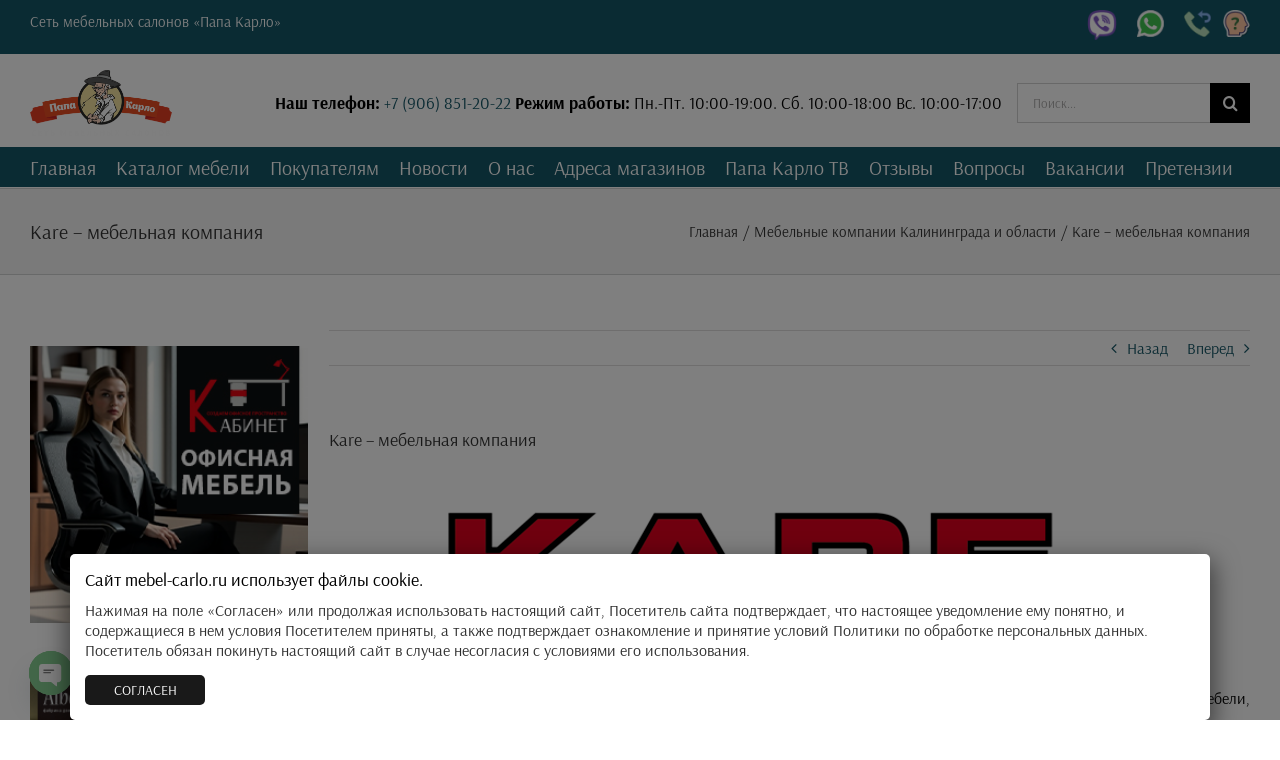

--- FILE ---
content_type: text/html; charset=UTF-8
request_url: https://mebel-carlo.ru/kare/
body_size: 33174
content:
<!DOCTYPE html>
<html class="avada-html-layout-wide avada-html-header-position-top" dir="ltr" lang="ru-RU" prefix="og: https://ogp.me/ns#" prefix="og: http://ogp.me/ns# fb: http://ogp.me/ns/fb#">
<head>
	<meta http-equiv="X-UA-Compatible" content="IE=edge" />
	<meta http-equiv="Content-Type" content="text/html; charset=utf-8"/>
	<meta name="viewport" content="width=device-width, initial-scale=1" />
	<title>Kare мебель официальный сайт</title>

		<!-- All in One SEO 4.7.9 - aioseo.com -->
	<meta name="description" content="Здесь можно найти абсолютно все: диваны, кресла, кровати, спальные гарнитуры, обстановку для гостиной, детской, столы, стулья." />
	<meta name="robots" content="max-image-preview:large" />
	<meta name="author" content="Папа Карло"/>
	<link rel="canonical" href="https://mebel-carlo.ru/kare/" />
	<meta name="generator" content="All in One SEO (AIOSEO) 4.7.9" />
		<meta property="og:locale" content="ru_RU" />
		<meta property="og:site_name" content="Официальный сайт мебели и каталог сети мебельных магазинов Папа Карло в Калининграде и области. - В сети мебельных магазинов Папа Карло Вы всегда можете купить диван, шкаф, стенку или кровать. Большой выбор недорогой мебели в Калининграде, Славске, Правдинске, Гусеве, Багратионовске, Советске" />
		<meta property="og:type" content="article" />
		<meta property="og:title" content="Kare мебель официальный сайт" />
		<meta property="og:description" content="Здесь можно найти абсолютно все: диваны, кресла, кровати, спальные гарнитуры, обстановку для гостиной, детской, столы, стулья." />
		<meta property="og:url" content="https://mebel-carlo.ru/kare/" />
		<meta property="article:published_time" content="2020-07-02T15:42:04+00:00" />
		<meta property="article:modified_time" content="2020-09-16T08:15:22+00:00" />
		<meta name="twitter:card" content="summary" />
		<meta name="twitter:title" content="Kare мебель официальный сайт" />
		<meta name="twitter:description" content="Здесь можно найти абсолютно все: диваны, кресла, кровати, спальные гарнитуры, обстановку для гостиной, детской, столы, стулья." />
		<script type="application/ld+json" class="aioseo-schema">
			{"@context":"https:\/\/schema.org","@graph":[{"@type":"BlogPosting","@id":"https:\/\/mebel-carlo.ru\/kare\/#blogposting","name":"Kare \u043c\u0435\u0431\u0435\u043b\u044c \u043e\u0444\u0438\u0446\u0438\u0430\u043b\u044c\u043d\u044b\u0439 \u0441\u0430\u0439\u0442","headline":"Kare \u2013 \u043c\u0435\u0431\u0435\u043b\u044c\u043d\u0430\u044f \u043a\u043e\u043c\u043f\u0430\u043d\u0438\u044f","author":{"@id":"https:\/\/mebel-carlo.ru\/author\/contemt-carlo-09-6545\/#author"},"publisher":{"@id":"https:\/\/mebel-carlo.ru\/#organization"},"image":{"@type":"ImageObject","url":"https:\/\/mebel-carlo.ru\/wp-content\/uploads\/2020\/07\/kare2.png","@id":"https:\/\/mebel-carlo.ru\/kare\/#articleImage","width":845,"height":200,"caption":"Kare \u0432 \u041a\u0430\u043b\u0438\u043d\u0438\u043d\u0433\u0440\u0430\u0434\u0435"},"datePublished":"2020-07-02T18:42:04+03:00","dateModified":"2020-09-16T11:15:22+03:00","inLanguage":"ru-RU","mainEntityOfPage":{"@id":"https:\/\/mebel-carlo.ru\/kare\/#webpage"},"isPartOf":{"@id":"https:\/\/mebel-carlo.ru\/kare\/#webpage"},"articleSection":"\u041c\u0435\u0431\u0435\u043b\u044c\u043d\u044b\u0435 \u043a\u043e\u043c\u043f\u0430\u043d\u0438\u0438 \u041a\u0430\u043b\u0438\u043d\u0438\u043d\u0433\u0440\u0430\u0434\u0430 \u0438 \u043e\u0431\u043b\u0430\u0441\u0442\u0438, Kare"},{"@type":"BreadcrumbList","@id":"https:\/\/mebel-carlo.ru\/kare\/#breadcrumblist","itemListElement":[{"@type":"ListItem","@id":"https:\/\/mebel-carlo.ru\/#listItem","position":1,"name":"\u0413\u043b\u0430\u0432\u043d\u0430\u044f \u0441\u0442\u0440\u0430\u043d\u0438\u0446\u0430","item":"https:\/\/mebel-carlo.ru\/","nextItem":{"@type":"ListItem","@id":"https:\/\/mebel-carlo.ru\/kare\/#listItem","name":"Kare \u2013 \u043c\u0435\u0431\u0435\u043b\u044c\u043d\u0430\u044f \u043a\u043e\u043c\u043f\u0430\u043d\u0438\u044f"}},{"@type":"ListItem","@id":"https:\/\/mebel-carlo.ru\/kare\/#listItem","position":2,"name":"Kare \u2013 \u043c\u0435\u0431\u0435\u043b\u044c\u043d\u0430\u044f \u043a\u043e\u043c\u043f\u0430\u043d\u0438\u044f","previousItem":{"@type":"ListItem","@id":"https:\/\/mebel-carlo.ru\/#listItem","name":"\u0413\u043b\u0430\u0432\u043d\u0430\u044f \u0441\u0442\u0440\u0430\u043d\u0438\u0446\u0430"}}]},{"@type":"Organization","@id":"https:\/\/mebel-carlo.ru\/#organization","name":"\u041e\u0444\u0438\u0446\u0438\u0430\u043b\u044c\u043d\u044b\u0439 \u0441\u0430\u0439\u0442 \u043c\u0435\u0431\u0435\u043b\u0438 \u0438 \u043a\u0430\u0442\u0430\u043b\u043e\u0433 \u0441\u0435\u0442\u0438 \u043c\u0435\u0431\u0435\u043b\u044c\u043d\u044b\u0445 \u043c\u0430\u0433\u0430\u0437\u0438\u043d\u043e\u0432 \u041f\u0430\u043f\u0430 \u041a\u0430\u0440\u043b\u043e \u0432 \u041a\u0430\u043b\u0438\u043d\u0438\u043d\u0433\u0440\u0430\u0434\u0435 \u0438 \u043e\u0431\u043b\u0430\u0441\u0442\u0438.","description":"\u0412 \u0441\u0435\u0442\u0438 \u043c\u0435\u0431\u0435\u043b\u044c\u043d\u044b\u0445 \u043c\u0430\u0433\u0430\u0437\u0438\u043d\u043e\u0432 \u041f\u0430\u043f\u0430 \u041a\u0430\u0440\u043b\u043e \u0412\u044b \u0432\u0441\u0435\u0433\u0434\u0430 \u043c\u043e\u0436\u0435\u0442\u0435 \u043a\u0443\u043f\u0438\u0442\u044c \u0434\u0438\u0432\u0430\u043d, \u0448\u043a\u0430\u0444, \u0441\u0442\u0435\u043d\u043a\u0443 \u0438\u043b\u0438 \u043a\u0440\u043e\u0432\u0430\u0442\u044c. \u0411\u043e\u043b\u044c\u0448\u043e\u0439 \u0432\u044b\u0431\u043e\u0440 \u043d\u0435\u0434\u043e\u0440\u043e\u0433\u043e\u0439 \u043c\u0435\u0431\u0435\u043b\u0438 \u0432 \u041a\u0430\u043b\u0438\u043d\u0438\u043d\u0433\u0440\u0430\u0434\u0435, \u0421\u043b\u0430\u0432\u0441\u043a\u0435, \u041f\u0440\u0430\u0432\u0434\u0438\u043d\u0441\u043a\u0435, \u0413\u0443\u0441\u0435\u0432\u0435, \u0411\u0430\u0433\u0440\u0430\u0442\u0438\u043e\u043d\u043e\u0432\u0441\u043a\u0435, \u0421\u043e\u0432\u0435\u0442\u0441\u043a\u0435","url":"https:\/\/mebel-carlo.ru\/"},{"@type":"Person","@id":"https:\/\/mebel-carlo.ru\/author\/contemt-carlo-09-6545\/#author","url":"https:\/\/mebel-carlo.ru\/author\/contemt-carlo-09-6545\/","name":"\u041f\u0430\u043f\u0430 \u041a\u0430\u0440\u043b\u043e","image":{"@type":"ImageObject","@id":"https:\/\/mebel-carlo.ru\/kare\/#authorImage","url":"https:\/\/secure.gravatar.com\/avatar\/e6d3b13dc805293404833423a9b1593d2df6f65e3b3ddfffe658eb2664d0dfd3?s=96&d=mm&r=g","width":96,"height":96,"caption":"\u041f\u0430\u043f\u0430 \u041a\u0430\u0440\u043b\u043e"}},{"@type":"WebPage","@id":"https:\/\/mebel-carlo.ru\/kare\/#webpage","url":"https:\/\/mebel-carlo.ru\/kare\/","name":"Kare \u043c\u0435\u0431\u0435\u043b\u044c \u043e\u0444\u0438\u0446\u0438\u0430\u043b\u044c\u043d\u044b\u0439 \u0441\u0430\u0439\u0442","description":"\u0417\u0434\u0435\u0441\u044c \u043c\u043e\u0436\u043d\u043e \u043d\u0430\u0439\u0442\u0438 \u0430\u0431\u0441\u043e\u043b\u044e\u0442\u043d\u043e \u0432\u0441\u0435: \u0434\u0438\u0432\u0430\u043d\u044b, \u043a\u0440\u0435\u0441\u043b\u0430, \u043a\u0440\u043e\u0432\u0430\u0442\u0438, \u0441\u043f\u0430\u043b\u044c\u043d\u044b\u0435 \u0433\u0430\u0440\u043d\u0438\u0442\u0443\u0440\u044b, \u043e\u0431\u0441\u0442\u0430\u043d\u043e\u0432\u043a\u0443 \u0434\u043b\u044f \u0433\u043e\u0441\u0442\u0438\u043d\u043e\u0439, \u0434\u0435\u0442\u0441\u043a\u043e\u0439, \u0441\u0442\u043e\u043b\u044b, \u0441\u0442\u0443\u043b\u044c\u044f.","inLanguage":"ru-RU","isPartOf":{"@id":"https:\/\/mebel-carlo.ru\/#website"},"breadcrumb":{"@id":"https:\/\/mebel-carlo.ru\/kare\/#breadcrumblist"},"author":{"@id":"https:\/\/mebel-carlo.ru\/author\/contemt-carlo-09-6545\/#author"},"creator":{"@id":"https:\/\/mebel-carlo.ru\/author\/contemt-carlo-09-6545\/#author"},"datePublished":"2020-07-02T18:42:04+03:00","dateModified":"2020-09-16T11:15:22+03:00"},{"@type":"WebSite","@id":"https:\/\/mebel-carlo.ru\/#website","url":"https:\/\/mebel-carlo.ru\/","name":"\u041e\u0444\u0438\u0446\u0438\u0430\u043b\u044c\u043d\u044b\u0439 \u0441\u0430\u0439\u0442 \u043c\u0435\u0431\u0435\u043b\u0438 \u0438 \u043a\u0430\u0442\u0430\u043b\u043e\u0433 \u0441\u0435\u0442\u0438 \u043c\u0435\u0431\u0435\u043b\u044c\u043d\u044b\u0445 \u043c\u0430\u0433\u0430\u0437\u0438\u043d\u043e\u0432 \u041f\u0430\u043f\u0430 \u041a\u0430\u0440\u043b\u043e \u0432 \u041a\u0430\u043b\u0438\u043d\u0438\u043d\u0433\u0440\u0430\u0434\u0435 \u0438 \u043e\u0431\u043b\u0430\u0441\u0442\u0438.","description":"\u0412 \u0441\u0435\u0442\u0438 \u043c\u0435\u0431\u0435\u043b\u044c\u043d\u044b\u0445 \u043c\u0430\u0433\u0430\u0437\u0438\u043d\u043e\u0432 \u041f\u0430\u043f\u0430 \u041a\u0430\u0440\u043b\u043e \u0412\u044b \u0432\u0441\u0435\u0433\u0434\u0430 \u043c\u043e\u0436\u0435\u0442\u0435 \u043a\u0443\u043f\u0438\u0442\u044c \u0434\u0438\u0432\u0430\u043d, \u0448\u043a\u0430\u0444, \u0441\u0442\u0435\u043d\u043a\u0443 \u0438\u043b\u0438 \u043a\u0440\u043e\u0432\u0430\u0442\u044c. \u0411\u043e\u043b\u044c\u0448\u043e\u0439 \u0432\u044b\u0431\u043e\u0440 \u043d\u0435\u0434\u043e\u0440\u043e\u0433\u043e\u0439 \u043c\u0435\u0431\u0435\u043b\u0438 \u0432 \u041a\u0430\u043b\u0438\u043d\u0438\u043d\u0433\u0440\u0430\u0434\u0435, \u0421\u043b\u0430\u0432\u0441\u043a\u0435, \u041f\u0440\u0430\u0432\u0434\u0438\u043d\u0441\u043a\u0435, \u0413\u0443\u0441\u0435\u0432\u0435, \u0411\u0430\u0433\u0440\u0430\u0442\u0438\u043e\u043d\u043e\u0432\u0441\u043a\u0435, \u0421\u043e\u0432\u0435\u0442\u0441\u043a\u0435","inLanguage":"ru-RU","publisher":{"@id":"https:\/\/mebel-carlo.ru\/#organization"}}]}
		</script>
		<!-- All in One SEO -->

<link rel='dns-prefetch' href='//cdn.linearicons.com' />
<link rel='dns-prefetch' href='//fonts.googleapis.com' />
<link rel="alternate" type="application/rss+xml" title="Официальный сайт мебели и каталог сети мебельных магазинов Папа Карло в Калининграде и области. &raquo; Лента" href="https://mebel-carlo.ru/feed/" />
<link rel="alternate" type="application/rss+xml" title="Официальный сайт мебели и каталог сети мебельных магазинов Папа Карло в Калининграде и области. &raquo; Лента комментариев" href="https://mebel-carlo.ru/comments/feed/" />
					<link rel="shortcut icon" href="https://mebel-carlo.ru/wp-content/uploads/2019/02/favicon-carlo16x16.png" type="image/x-icon" />
		
					<!-- Apple Touch Icon -->
			<link rel="apple-touch-icon" sizes="180x180" href="https://mebel-carlo.ru/wp-content/uploads/2019/02/favicon-carlo114x114.png">
		
					<!-- Android Icon -->
			<link rel="icon" sizes="192x192" href="https://mebel-carlo.ru/wp-content/uploads/2019/02/favicon-carlo57x57.png">
		
					<!-- MS Edge Icon -->
			<meta name="msapplication-TileImage" content="https://mebel-carlo.ru/wp-content/uploads/2019/02/favicon-carlo72x72.png">
				<link rel="alternate" type="application/rss+xml" title="Официальный сайт мебели и каталог сети мебельных магазинов Папа Карло в Калининграде и области. &raquo; Лента комментариев к &laquo;Kare – мебельная компания&raquo;" href="https://mebel-carlo.ru/kare/feed/" />
<link rel="alternate" title="oEmbed (JSON)" type="application/json+oembed" href="https://mebel-carlo.ru/wp-json/oembed/1.0/embed?url=https%3A%2F%2Fmebel-carlo.ru%2Fkare%2F" />
<link rel="alternate" title="oEmbed (XML)" type="text/xml+oembed" href="https://mebel-carlo.ru/wp-json/oembed/1.0/embed?url=https%3A%2F%2Fmebel-carlo.ru%2Fkare%2F&#038;format=xml" />
<style id='wp-img-auto-sizes-contain-inline-css' type='text/css'>
img:is([sizes=auto i],[sizes^="auto," i]){contain-intrinsic-size:3000px 1500px}
/*# sourceURL=wp-img-auto-sizes-contain-inline-css */
</style>
<style id='wp-emoji-styles-inline-css' type='text/css'>

	img.wp-smiley, img.emoji {
		display: inline !important;
		border: none !important;
		box-shadow: none !important;
		height: 1em !important;
		width: 1em !important;
		margin: 0 0.07em !important;
		vertical-align: -0.1em !important;
		background: none !important;
		padding: 0 !important;
	}
/*# sourceURL=wp-emoji-styles-inline-css */
</style>
<style id='classic-theme-styles-inline-css' type='text/css'>
/*! This file is auto-generated */
.wp-block-button__link{color:#fff;background-color:#32373c;border-radius:9999px;box-shadow:none;text-decoration:none;padding:calc(.667em + 2px) calc(1.333em + 2px);font-size:1.125em}.wp-block-file__button{background:#32373c;color:#fff;text-decoration:none}
/*# sourceURL=/wp-includes/css/classic-themes.min.css */
</style>
<link rel='stylesheet' id='chaty-front-css-css' href='https://mebel-carlo.ru/wp-content/plugins/chaty/css/chaty-front.min.css?ver=3.3.51701176593' type='text/css' media='all' />
<style id='woocommerce-inline-inline-css' type='text/css'>
.woocommerce form .form-row .required { visibility: visible; }
/*# sourceURL=woocommerce-inline-inline-css */
</style>
<link rel='stylesheet' id='yith-infs-style-css' href='https://mebel-carlo.ru/wp-content/plugins/yith-infinite-scrolling/assets/css/frontend.css?ver=2.1.0' type='text/css' media='all' />
<style id='akismet-widget-style-inline-css' type='text/css'>

			.a-stats {
				--akismet-color-mid-green: #357b49;
				--akismet-color-white: #fff;
				--akismet-color-light-grey: #f6f7f7;

				max-width: 350px;
				width: auto;
			}

			.a-stats * {
				all: unset;
				box-sizing: border-box;
			}

			.a-stats strong {
				font-weight: 600;
			}

			.a-stats a.a-stats__link,
			.a-stats a.a-stats__link:visited,
			.a-stats a.a-stats__link:active {
				background: var(--akismet-color-mid-green);
				border: none;
				box-shadow: none;
				border-radius: 8px;
				color: var(--akismet-color-white);
				cursor: pointer;
				display: block;
				font-family: -apple-system, BlinkMacSystemFont, 'Segoe UI', 'Roboto', 'Oxygen-Sans', 'Ubuntu', 'Cantarell', 'Helvetica Neue', sans-serif;
				font-weight: 500;
				padding: 12px;
				text-align: center;
				text-decoration: none;
				transition: all 0.2s ease;
			}

			/* Extra specificity to deal with TwentyTwentyOne focus style */
			.widget .a-stats a.a-stats__link:focus {
				background: var(--akismet-color-mid-green);
				color: var(--akismet-color-white);
				text-decoration: none;
			}

			.a-stats a.a-stats__link:hover {
				filter: brightness(110%);
				box-shadow: 0 4px 12px rgba(0, 0, 0, 0.06), 0 0 2px rgba(0, 0, 0, 0.16);
			}

			.a-stats .count {
				color: var(--akismet-color-white);
				display: block;
				font-size: 1.5em;
				line-height: 1.4;
				padding: 0 13px;
				white-space: nowrap;
			}
		
/*# sourceURL=akismet-widget-style-inline-css */
</style>
<link rel='stylesheet' id='heateor_sss_frontend_css-css' href='https://mebel-carlo.ru/wp-content/plugins/sassy-social-share/public/css/sassy-social-share-public.css?ver=3.3.70' type='text/css' media='all' />
<style id='heateor_sss_frontend_css-inline-css' type='text/css'>
.heateor_sss_button_instagram span.heateor_sss_svg,a.heateor_sss_instagram span.heateor_sss_svg{background:radial-gradient(circle at 30% 107%,#fdf497 0,#fdf497 5%,#fd5949 45%,#d6249f 60%,#285aeb 90%)}.heateor_sss_horizontal_sharing .heateor_sss_svg,.heateor_sss_standard_follow_icons_container .heateor_sss_svg{color:#fff;border-width:0px;border-style:solid;border-color:transparent}.heateor_sss_horizontal_sharing .heateorSssTCBackground{color:#666}.heateor_sss_horizontal_sharing span.heateor_sss_svg:hover,.heateor_sss_standard_follow_icons_container span.heateor_sss_svg:hover{border-color:transparent;}.heateor_sss_vertical_sharing span.heateor_sss_svg,.heateor_sss_floating_follow_icons_container span.heateor_sss_svg{color:#fff;border-width:0px;border-style:solid;border-color:transparent;}.heateor_sss_vertical_sharing .heateorSssTCBackground{color:#666;}.heateor_sss_vertical_sharing span.heateor_sss_svg:hover,.heateor_sss_floating_follow_icons_container span.heateor_sss_svg:hover{border-color:transparent;}
/*# sourceURL=heateor_sss_frontend_css-inline-css */
</style>
<link rel='stylesheet' id='kadence-woo-ele-templates-css' href='https://mebel-carlo.ru/wp-content/plugins/kadence-woocommerce-elementor/assets/css/kadence-woocommerce-elementor.css?ver=1.0.10' type='text/css' media='all' />
<link rel='stylesheet' id='popup-maker-site-css' href='//mebel-carlo.ru/wp-content/uploads/pum/pum-site-styles.css?generated=1751053664&#038;ver=1.20.4' type='text/css' media='all' />
<link rel='stylesheet' id='child-style-css' href='https://mebel-carlo.ru/wp-content/themes/Avada-Child-Theme/style.css?ver=6.9' type='text/css' media='all' />
<link rel='stylesheet' id='wpmm-frontend-css' href='https://mebel-carlo.ru/wp-content/plugins/wp-mega-menu-pro/css/style.css?ver=1' type='text/css' media='all' />
<link rel='stylesheet' id='wpmm-dynamic-css-css' href='https://mebel-carlo.ru/wp-content/plugins/wp-mega-menu-pro/wpmm-dynamic-css/template-dynamic_style.css?timestamp=1769913376&#038;ver=6.9' type='text/css' media='all' />
<link rel='stylesheet' id='wpmm-default-responsive-stylesheet-css' href='https://mebel-carlo.ru/wp-content/plugins/wp-mega-menu-pro/css/default-responsive.css?ver=1' type='text/css' media='all' />
<link rel='stylesheet' id='wpmm-custom-theme-css' href='https://mebel-carlo.ru/wp-content/plugins/wp-mega-menu-pro/wpmm-dynamic-css/wpmm-custom-theme.css?timestamp=1769913376&#038;ver=1' type='text/css' media='all' />
<link rel='stylesheet' id='wpmm-extra-custom-css' href='https://mebel-carlo.ru/wp-content/plugins/wp-mega-menu-pro/wpmm-dynamic-css/wpmm-extra-custom.css?timestamp=1769913376&#038;ver=1' type='text/css' media='all' />
<link rel='stylesheet' id='wpmm-animate-css-css' href='https://mebel-carlo.ru/wp-content/plugins/wp-mega-menu-pro/css/animate.css?ver=2.1.5' type='text/css' media='all' />
<link rel='stylesheet' id='wpmm-colorbox-css' href='https://mebel-carlo.ru/wp-content/plugins/wp-mega-menu-pro/css/colorbox.css?ver=2.1.5' type='text/css' media='all' />
<link rel='stylesheet' id='wpmm-frontwalker-stylesheet-css' href='https://mebel-carlo.ru/wp-content/plugins/wp-mega-menu-pro/css/frontend_walker.css?ver=2.1.5' type='text/css' media='all' />
<link rel='stylesheet' id='wpmm-google-fonts-style-css' href='//fonts.googleapis.com/css?family=Open+Sans%3A400%2C300%2C300italic%2C400italic%2C600%2C600italic%2C700&#038;ver=6.9' type='text/css' media='all' />
<link rel='stylesheet' id='wpmm-bxslider-style-css' href='https://mebel-carlo.ru/wp-content/plugins/wp-mega-menu-pro/css/jquery.bxslider.css?ver=2.1.5' type='text/css' media='all' />
<link rel='stylesheet' id='wpmegamenu-linecon-css-css' href='https://mebel-carlo.ru/wp-content/plugins/wp-mega-menu-pro/css/wpmm-icons/linecon.css?ver=2.1.5' type='text/css' media='all' />
<link rel='stylesheet' id='dashicons-css' href='https://mebel-carlo.ru/wp-includes/css/dashicons.min.css?ver=6.9' type='text/css' media='all' />
<style id='dashicons-inline-css' type='text/css'>
[data-font="Dashicons"]:before {font-family: 'Dashicons' !important;content: attr(data-icon) !important;speak: none !important;font-weight: normal !important;font-variant: normal !important;text-transform: none !important;line-height: 1 !important;font-style: normal !important;-webkit-font-smoothing: antialiased !important;-moz-osx-font-smoothing: grayscale !important;}
/*# sourceURL=dashicons-inline-css */
</style>
<link rel='stylesheet' id='wpmegamenu-genericons-css' href='https://mebel-carlo.ru/wp-content/plugins/wp-mega-menu-pro/css/wpmm-icons/genericons.css?ver=6.9' type='text/css' media='all' />
<link rel='stylesheet' id='wpmegamenu-icomoon-css' href='https://mebel-carlo.ru/wp-content/plugins/wp-mega-menu-pro/css/wpmm-icons/icomoon.css?ver=6.9' type='text/css' media='all' />
<link rel='stylesheet' id='wpmegamenu-icon-picker-fontawesome-css' href='https://mebel-carlo.ru/wp-content/plugins/wp-mega-menu-pro/css/wpmm-icons/fontawesome.css?ver=6.9' type='text/css' media='all' />
<link rel='stylesheet' id='wpmegamenu-icon-picker-fa-solid-css' href='https://mebel-carlo.ru/wp-content/plugins/wp-mega-menu-pro/css/wpmm-icons/fa-solid.css?ver=6.9' type='text/css' media='all' />
<link rel='stylesheet' id='wpmegamenu-icon-picker-fa-regular-css' href='https://mebel-carlo.ru/wp-content/plugins/wp-mega-menu-pro/css/wpmm-icons/fa-regular.css?ver=6.9' type='text/css' media='all' />
<link rel='stylesheet' id='wpmegamenu-icon-picker-fa-brands-css' href='https://mebel-carlo.ru/wp-content/plugins/wp-mega-menu-pro/css/wpmm-icons/fa-brands.css?ver=6.9' type='text/css' media='all' />
<link rel='stylesheet' id='wpmegamenu-font-awesome-style-css' href='https://mebel-carlo.ru/wp-content/plugins/wp-mega-menu-pro/css/wpmm-icons/font-awesome.min.css?ver=2.1.5' type='text/css' media='all' />
<link rel='stylesheet' id='wpmegamenu-linearicons-css' href='https://cdn.linearicons.com/free/1.0.0/icon-font.min.css?ver=6.9' type='text/css' media='all' />
<link rel='stylesheet' id='wpmegamenu-themify-css' href='https://mebel-carlo.ru/wp-content/plugins/wp-mega-menu-pro/css/wpmm-icons/themify-icons.css?ver=6.9' type='text/css' media='all' />
<link rel='stylesheet' id='fusion-dynamic-css-css' href='https://mebel-carlo.ru/wp-content/uploads/fusion-styles/33fbf6b789a4ef5311667b684837a131.min.css?ver=3.7.1' type='text/css' media='all' />
<script type="text/template" id="tmpl-variation-template">
	<div class="woocommerce-variation-description">{{{ data.variation.variation_description }}}</div>
	<div class="woocommerce-variation-price">{{{ data.variation.price_html }}}</div>
	<div class="woocommerce-variation-availability">{{{ data.variation.availability_html }}}</div>
</script>
<script type="text/template" id="tmpl-unavailable-variation-template">
	<p role="alert">Этот товар недоступен. Пожалуйста, выберите другую комбинацию.</p>
</script>
<script type="text/javascript" src="https://mebel-carlo.ru/wp-includes/js/jquery/jquery.min.js?ver=3.7.1" id="jquery-core-js"></script>
<script type="text/javascript" src="https://mebel-carlo.ru/wp-includes/js/jquery/jquery-migrate.min.js?ver=3.4.1" id="jquery-migrate-js"></script>
<script type="text/javascript" src="https://mebel-carlo.ru/wp-content/plugins/woocommerce/assets/js/jquery-blockui/jquery.blockUI.min.js?ver=2.7.0-wc.9.6.3" id="jquery-blockui-js" defer="defer" data-wp-strategy="defer"></script>
<script type="text/javascript" id="wc-add-to-cart-js-extra">
/* <![CDATA[ */
var wc_add_to_cart_params = {"ajax_url":"/wp-admin/admin-ajax.php","wc_ajax_url":"/?wc-ajax=%%endpoint%%","i18n_view_cart":"\u041f\u0440\u043e\u0441\u043c\u043e\u0442\u0440 \u043a\u043e\u0440\u0437\u0438\u043d\u044b","cart_url":"https://mebel-carlo.ru/cart/","is_cart":"","cart_redirect_after_add":"no"};
//# sourceURL=wc-add-to-cart-js-extra
/* ]]> */
</script>
<script type="text/javascript" src="https://mebel-carlo.ru/wp-content/plugins/woocommerce/assets/js/frontend/add-to-cart.min.js?ver=9.6.3" id="wc-add-to-cart-js" defer="defer" data-wp-strategy="defer"></script>
<script type="text/javascript" src="https://mebel-carlo.ru/wp-content/plugins/woocommerce/assets/js/js-cookie/js.cookie.min.js?ver=2.1.4-wc.9.6.3" id="js-cookie-js" defer="defer" data-wp-strategy="defer"></script>
<script type="text/javascript" id="woocommerce-js-extra">
/* <![CDATA[ */
var woocommerce_params = {"ajax_url":"/wp-admin/admin-ajax.php","wc_ajax_url":"/?wc-ajax=%%endpoint%%"};
//# sourceURL=woocommerce-js-extra
/* ]]> */
</script>
<script type="text/javascript" src="https://mebel-carlo.ru/wp-content/plugins/woocommerce/assets/js/frontend/woocommerce.min.js?ver=9.6.3" id="woocommerce-js" defer="defer" data-wp-strategy="defer"></script>
<script type="text/javascript" id="heateor_sss_sharing_js-js-before">
/* <![CDATA[ */
function heateorSssLoadEvent(e) {var t=window.onload;if (typeof window.onload!="function") {window.onload=e}else{window.onload=function() {t();e()}}};	var heateorSssSharingAjaxUrl = 'https://mebel-carlo.ru/wp-admin/admin-ajax.php', heateorSssCloseIconPath = 'https://mebel-carlo.ru/wp-content/plugins/sassy-social-share/public/../images/close.png', heateorSssPluginIconPath = 'https://mebel-carlo.ru/wp-content/plugins/sassy-social-share/public/../images/logo.png', heateorSssHorizontalSharingCountEnable = 0, heateorSssVerticalSharingCountEnable = 0, heateorSssSharingOffset = 0; var heateorSssMobileStickySharingEnabled = 0;var heateorSssCopyLinkMessage = "Ссылка скопирована.";var heateorSssUrlCountFetched = [], heateorSssSharesText = 'Поделились', heateorSssShareText = 'Поделиться';function heateorSssPopup(e) {window.open(e,"popUpWindow","height=400,width=600,left=400,top=100,resizable,scrollbars,toolbar=0,personalbar=0,menubar=no,location=no,directories=no,status")}
//# sourceURL=heateor_sss_sharing_js-js-before
/* ]]> */
</script>
<script type="text/javascript" src="https://mebel-carlo.ru/wp-content/plugins/sassy-social-share/public/js/sassy-social-share-public.js?ver=3.3.70" id="heateor_sss_sharing_js-js"></script>
<script type="text/javascript" src="https://mebel-carlo.ru/wp-includes/js/underscore.min.js?ver=1.13.7" id="underscore-js"></script>
<script type="text/javascript" id="wp-util-js-extra">
/* <![CDATA[ */
var _wpUtilSettings = {"ajax":{"url":"/wp-admin/admin-ajax.php"}};
//# sourceURL=wp-util-js-extra
/* ]]> */
</script>
<script type="text/javascript" src="https://mebel-carlo.ru/wp-includes/js/wp-util.min.js?ver=6.9" id="wp-util-js"></script>
<script type="text/javascript" id="wc-add-to-cart-variation-js-extra">
/* <![CDATA[ */
var wc_add_to_cart_variation_params = {"wc_ajax_url":"/?wc-ajax=%%endpoint%%","i18n_no_matching_variations_text":"\u0416\u0430\u043b\u044c, \u043d\u043e \u0442\u043e\u0432\u0430\u0440\u043e\u0432, \u0441\u043e\u043e\u0442\u0432\u0435\u0442\u0441\u0442\u0432\u0443\u044e\u0449\u0438\u0445 \u0432\u0430\u0448\u0435\u043c\u0443 \u0432\u044b\u0431\u043e\u0440\u0443, \u043d\u0435 \u043e\u0431\u043d\u0430\u0440\u0443\u0436\u0435\u043d\u043e. \u041f\u043e\u0436\u0430\u043b\u0443\u0439\u0441\u0442\u0430, \u0432\u044b\u0431\u0435\u0440\u0438\u0442\u0435 \u0434\u0440\u0443\u0433\u0443\u044e \u043a\u043e\u043c\u0431\u0438\u043d\u0430\u0446\u0438\u044e.","i18n_make_a_selection_text":"\u0412\u044b\u0431\u0435\u0440\u0438\u0442\u0435 \u043e\u043f\u0446\u0438\u0438 \u0442\u043e\u0432\u0430\u0440\u0430 \u043f\u0435\u0440\u0435\u0434 \u0435\u0433\u043e \u0434\u043e\u0431\u0430\u0432\u043b\u0435\u043d\u0438\u0435\u043c \u0432 \u0432\u0430\u0448\u0443 \u043a\u043e\u0440\u0437\u0438\u043d\u0443.","i18n_unavailable_text":"\u042d\u0442\u043e\u0442 \u0442\u043e\u0432\u0430\u0440 \u043d\u0435\u0434\u043e\u0441\u0442\u0443\u043f\u0435\u043d. \u041f\u043e\u0436\u0430\u043b\u0443\u0439\u0441\u0442\u0430, \u0432\u044b\u0431\u0435\u0440\u0438\u0442\u0435 \u0434\u0440\u0443\u0433\u0443\u044e \u043a\u043e\u043c\u0431\u0438\u043d\u0430\u0446\u0438\u044e.","i18n_reset_alert_text":"\u0420\u0435\u0437\u0443\u043b\u044c\u0442\u0430\u0442\u044b \u0432\u0430\u0448\u0435\u0433\u043e \u0432\u044b\u0431\u043e\u0440\u0430 \u0441\u0431\u0440\u043e\u0448\u0435\u043d\u044b. \u0412\u044b\u0431\u0435\u0440\u0438\u0442\u0435 \u043e\u043f\u0446\u0438\u0438 \u0442\u043e\u0432\u0430\u0440\u0430, \u043f\u0435\u0440\u0435\u0434 \u0442\u0435\u043c \u043a\u0430\u043a \u0434\u043e\u0431\u0430\u0432\u0438\u0442\u044c \u0435\u0433\u043e \u0432 \u043a\u043e\u0440\u0437\u0438\u043d\u0443."};
//# sourceURL=wc-add-to-cart-variation-js-extra
/* ]]> */
</script>
<script type="text/javascript" src="https://mebel-carlo.ru/wp-content/plugins/woocommerce/assets/js/frontend/add-to-cart-variation.min.js?ver=9.6.3" id="wc-add-to-cart-variation-js" defer="defer" data-wp-strategy="defer"></script>
<script type="text/javascript" src="https://mebel-carlo.ru/wp-content/plugins/wp-mega-menu-pro/js/jquery.bxslider.min.js?ver=2.1.5" id="wpmm-jquery-bxslider-min-js"></script>
<script type="text/javascript" src="https://mebel-carlo.ru/wp-content/plugins/wp-mega-menu-pro/js/jquery.actual.js?ver=2.1.5" id="wp_megamenu_actual_scripts-js"></script>
<script type="text/javascript" src="https://mebel-carlo.ru/wp-content/plugins/wp-mega-menu-pro/js/jquery.colorbox.js?ver=2.1.5" id="wp_megamenu_colorbox-js"></script>
<script type="text/javascript" src="https://mebel-carlo.ru/wp-content/plugins/wp-mega-menu-pro/js/jquery.validate.js?ver=2.1.5" id="wp_megamenu_validate_scripts-js"></script>
<script type="text/javascript" id="wpmm_ajax-auth-script-js-extra">
/* <![CDATA[ */
var wp_megamenu_ajax_auth_object = {"ajaxurl":"https://mebel-carlo.ru/wp-admin/admin-ajax.php","redirecturl":"https://mebel-carlo.ru","loadingmessage":"Sending user info, please wait..."};
//# sourceURL=wpmm_ajax-auth-script-js-extra
/* ]]> */
</script>
<script type="text/javascript" src="https://mebel-carlo.ru/wp-content/plugins/wp-mega-menu-pro/js/ajax-auth-script.js?ver=2.1.5" id="wpmm_ajax-auth-script-js"></script>
<script type="text/javascript" src="https://cdn.linearicons.com/free/1.0.0/svgembedder.min.js?ver=6.9" id="wpmegamenu-linearicons-js"></script>
<link rel="https://api.w.org/" href="https://mebel-carlo.ru/wp-json/" /><link rel="alternate" title="JSON" type="application/json" href="https://mebel-carlo.ru/wp-json/wp/v2/posts/42415" /><link rel="EditURI" type="application/rsd+xml" title="RSD" href="https://mebel-carlo.ru/xmlrpc.php?rsd" />
<meta name="generator" content="WordPress 6.9" />
<meta name="generator" content="WooCommerce 9.6.3" />
<link rel='shortlink' href='https://mebel-carlo.ru/?p=42415' />
<style type="text/css" id="css-fb-visibility">@media screen and (max-width: 640px){.fusion-no-small-visibility{display:none !important;}body:not(.fusion-builder-ui-wireframe) .sm-text-align-center{text-align:center !important;}body:not(.fusion-builder-ui-wireframe) .sm-text-align-left{text-align:left !important;}body:not(.fusion-builder-ui-wireframe) .sm-text-align-right{text-align:right !important;}body:not(.fusion-builder-ui-wireframe) .sm-flex-align-center{justify-content:center !important;}body:not(.fusion-builder-ui-wireframe) .sm-flex-align-flex-start{justify-content:flex-start !important;}body:not(.fusion-builder-ui-wireframe) .sm-flex-align-flex-end{justify-content:flex-end !important;}body:not(.fusion-builder-ui-wireframe) .sm-mx-auto{margin-left:auto !important;margin-right:auto !important;}body:not(.fusion-builder-ui-wireframe) .sm-ml-auto{margin-left:auto !important;}body:not(.fusion-builder-ui-wireframe) .sm-mr-auto{margin-right:auto !important;}body:not(.fusion-builder-ui-wireframe) .fusion-absolute-position-small{position:absolute;top:auto;width:100%;}}@media screen and (min-width: 641px) and (max-width: 1024px){.fusion-no-medium-visibility{display:none !important;}body:not(.fusion-builder-ui-wireframe) .md-text-align-center{text-align:center !important;}body:not(.fusion-builder-ui-wireframe) .md-text-align-left{text-align:left !important;}body:not(.fusion-builder-ui-wireframe) .md-text-align-right{text-align:right !important;}body:not(.fusion-builder-ui-wireframe) .md-flex-align-center{justify-content:center !important;}body:not(.fusion-builder-ui-wireframe) .md-flex-align-flex-start{justify-content:flex-start !important;}body:not(.fusion-builder-ui-wireframe) .md-flex-align-flex-end{justify-content:flex-end !important;}body:not(.fusion-builder-ui-wireframe) .md-mx-auto{margin-left:auto !important;margin-right:auto !important;}body:not(.fusion-builder-ui-wireframe) .md-ml-auto{margin-left:auto !important;}body:not(.fusion-builder-ui-wireframe) .md-mr-auto{margin-right:auto !important;}body:not(.fusion-builder-ui-wireframe) .fusion-absolute-position-medium{position:absolute;top:auto;width:100%;}}@media screen and (min-width: 1025px){.fusion-no-large-visibility{display:none !important;}body:not(.fusion-builder-ui-wireframe) .lg-text-align-center{text-align:center !important;}body:not(.fusion-builder-ui-wireframe) .lg-text-align-left{text-align:left !important;}body:not(.fusion-builder-ui-wireframe) .lg-text-align-right{text-align:right !important;}body:not(.fusion-builder-ui-wireframe) .lg-flex-align-center{justify-content:center !important;}body:not(.fusion-builder-ui-wireframe) .lg-flex-align-flex-start{justify-content:flex-start !important;}body:not(.fusion-builder-ui-wireframe) .lg-flex-align-flex-end{justify-content:flex-end !important;}body:not(.fusion-builder-ui-wireframe) .lg-mx-auto{margin-left:auto !important;margin-right:auto !important;}body:not(.fusion-builder-ui-wireframe) .lg-ml-auto{margin-left:auto !important;}body:not(.fusion-builder-ui-wireframe) .lg-mr-auto{margin-right:auto !important;}body:not(.fusion-builder-ui-wireframe) .fusion-absolute-position-large{position:absolute;top:auto;width:100%;}}</style>	<noscript><style>.woocommerce-product-gallery{ opacity: 1 !important; }</style></noscript>
	<meta name="generator" content="Elementor 3.27.5; features: additional_custom_breakpoints; settings: css_print_method-external, google_font-enabled, font_display-auto">

<script type="text/javascript" src="https://vk.com/js/api/openapi.js?168"></script>
<script type="text/javascript">
  VK.init({ apiId: 51804407, onlyWidgets: true });
</script>
			<style>
				.e-con.e-parent:nth-of-type(n+4):not(.e-lazyloaded):not(.e-no-lazyload),
				.e-con.e-parent:nth-of-type(n+4):not(.e-lazyloaded):not(.e-no-lazyload) * {
					background-image: none !important;
				}
				@media screen and (max-height: 1024px) {
					.e-con.e-parent:nth-of-type(n+3):not(.e-lazyloaded):not(.e-no-lazyload),
					.e-con.e-parent:nth-of-type(n+3):not(.e-lazyloaded):not(.e-no-lazyload) * {
						background-image: none !important;
					}
				}
				@media screen and (max-height: 640px) {
					.e-con.e-parent:nth-of-type(n+2):not(.e-lazyloaded):not(.e-no-lazyload),
					.e-con.e-parent:nth-of-type(n+2):not(.e-lazyloaded):not(.e-no-lazyload) * {
						background-image: none !important;
					}
				}
			</style>
			<style class='wp-fonts-local' type='text/css'>
@font-face{font-family:Inter;font-style:normal;font-weight:300 900;font-display:fallback;src:url('https://mebel-carlo.ru/wp-content/plugins/woocommerce/assets/fonts/Inter-VariableFont_slnt,wght.woff2') format('woff2');font-stretch:normal;}
@font-face{font-family:Cardo;font-style:normal;font-weight:400;font-display:fallback;src:url('https://mebel-carlo.ru/wp-content/plugins/woocommerce/assets/fonts/cardo_normal_400.woff2') format('woff2');}
</style>
		<style type="text/css" id="wp-custom-css">
			.widget_nav_menu {
    background-color: #145666;
}

.widget li a {
	color: #ffffff;
}

.wpcf7-captchar, .wpcf7-form .wpcf7-date, .wpcf7-form .wpcf7-number, .wpcf7-form .wpcf7-quiz, .wpcf7-form .wpcf7-select, .wpcf7-form .wpcf7-text {
    color: #000;
}

@media screen and (max-width: 600px) {
  .sidebar {
    display: none;
	}
}

.header-top {
	display: flex;
	justify-content: space-between;
}
	
.next_prev {
	display: none !important;
}


/*bages start*/
/*
.fusion-woo-badges-wrapper, .onsale {
	display: none;
}
*/
/*bages stop*/

#popmake-65493 {
	padding-bottom: 60px;
}

#popmake-65493 * {
	  font-family: Arsenal !important;
}

@media (max-width: 1240px) {
	#popmake-65493 {
		width: 95% !important;
		max-width: 95% !important;
	}
} 		</style>
				<script type="text/javascript">
			var doc = document.documentElement;
			doc.setAttribute( 'data-useragent', navigator.userAgent );
		</script>
		
	<link rel='stylesheet' id='wc-blocks-style-css' href='https://mebel-carlo.ru/wp-content/plugins/woocommerce/assets/client/blocks/wc-blocks.css?ver=wc-9.6.3' type='text/css' media='all' />
<style id='global-styles-inline-css' type='text/css'>
:root{--wp--preset--aspect-ratio--square: 1;--wp--preset--aspect-ratio--4-3: 4/3;--wp--preset--aspect-ratio--3-4: 3/4;--wp--preset--aspect-ratio--3-2: 3/2;--wp--preset--aspect-ratio--2-3: 2/3;--wp--preset--aspect-ratio--16-9: 16/9;--wp--preset--aspect-ratio--9-16: 9/16;--wp--preset--color--black: #000000;--wp--preset--color--cyan-bluish-gray: #abb8c3;--wp--preset--color--white: #ffffff;--wp--preset--color--pale-pink: #f78da7;--wp--preset--color--vivid-red: #cf2e2e;--wp--preset--color--luminous-vivid-orange: #ff6900;--wp--preset--color--luminous-vivid-amber: #fcb900;--wp--preset--color--light-green-cyan: #7bdcb5;--wp--preset--color--vivid-green-cyan: #00d084;--wp--preset--color--pale-cyan-blue: #8ed1fc;--wp--preset--color--vivid-cyan-blue: #0693e3;--wp--preset--color--vivid-purple: #9b51e0;--wp--preset--gradient--vivid-cyan-blue-to-vivid-purple: linear-gradient(135deg,rgb(6,147,227) 0%,rgb(155,81,224) 100%);--wp--preset--gradient--light-green-cyan-to-vivid-green-cyan: linear-gradient(135deg,rgb(122,220,180) 0%,rgb(0,208,130) 100%);--wp--preset--gradient--luminous-vivid-amber-to-luminous-vivid-orange: linear-gradient(135deg,rgb(252,185,0) 0%,rgb(255,105,0) 100%);--wp--preset--gradient--luminous-vivid-orange-to-vivid-red: linear-gradient(135deg,rgb(255,105,0) 0%,rgb(207,46,46) 100%);--wp--preset--gradient--very-light-gray-to-cyan-bluish-gray: linear-gradient(135deg,rgb(238,238,238) 0%,rgb(169,184,195) 100%);--wp--preset--gradient--cool-to-warm-spectrum: linear-gradient(135deg,rgb(74,234,220) 0%,rgb(151,120,209) 20%,rgb(207,42,186) 40%,rgb(238,44,130) 60%,rgb(251,105,98) 80%,rgb(254,248,76) 100%);--wp--preset--gradient--blush-light-purple: linear-gradient(135deg,rgb(255,206,236) 0%,rgb(152,150,240) 100%);--wp--preset--gradient--blush-bordeaux: linear-gradient(135deg,rgb(254,205,165) 0%,rgb(254,45,45) 50%,rgb(107,0,62) 100%);--wp--preset--gradient--luminous-dusk: linear-gradient(135deg,rgb(255,203,112) 0%,rgb(199,81,192) 50%,rgb(65,88,208) 100%);--wp--preset--gradient--pale-ocean: linear-gradient(135deg,rgb(255,245,203) 0%,rgb(182,227,212) 50%,rgb(51,167,181) 100%);--wp--preset--gradient--electric-grass: linear-gradient(135deg,rgb(202,248,128) 0%,rgb(113,206,126) 100%);--wp--preset--gradient--midnight: linear-gradient(135deg,rgb(2,3,129) 0%,rgb(40,116,252) 100%);--wp--preset--font-size--small: 12px;--wp--preset--font-size--medium: 20px;--wp--preset--font-size--large: 24px;--wp--preset--font-size--x-large: 42px;--wp--preset--font-size--normal: 16px;--wp--preset--font-size--xlarge: 32px;--wp--preset--font-size--huge: 48px;--wp--preset--font-family--inter: "Inter", sans-serif;--wp--preset--font-family--cardo: Cardo;--wp--preset--spacing--20: 0.44rem;--wp--preset--spacing--30: 0.67rem;--wp--preset--spacing--40: 1rem;--wp--preset--spacing--50: 1.5rem;--wp--preset--spacing--60: 2.25rem;--wp--preset--spacing--70: 3.38rem;--wp--preset--spacing--80: 5.06rem;--wp--preset--shadow--natural: 6px 6px 9px rgba(0, 0, 0, 0.2);--wp--preset--shadow--deep: 12px 12px 50px rgba(0, 0, 0, 0.4);--wp--preset--shadow--sharp: 6px 6px 0px rgba(0, 0, 0, 0.2);--wp--preset--shadow--outlined: 6px 6px 0px -3px rgb(255, 255, 255), 6px 6px rgb(0, 0, 0);--wp--preset--shadow--crisp: 6px 6px 0px rgb(0, 0, 0);}:where(.is-layout-flex){gap: 0.5em;}:where(.is-layout-grid){gap: 0.5em;}body .is-layout-flex{display: flex;}.is-layout-flex{flex-wrap: wrap;align-items: center;}.is-layout-flex > :is(*, div){margin: 0;}body .is-layout-grid{display: grid;}.is-layout-grid > :is(*, div){margin: 0;}:where(.wp-block-columns.is-layout-flex){gap: 2em;}:where(.wp-block-columns.is-layout-grid){gap: 2em;}:where(.wp-block-post-template.is-layout-flex){gap: 1.25em;}:where(.wp-block-post-template.is-layout-grid){gap: 1.25em;}.has-black-color{color: var(--wp--preset--color--black) !important;}.has-cyan-bluish-gray-color{color: var(--wp--preset--color--cyan-bluish-gray) !important;}.has-white-color{color: var(--wp--preset--color--white) !important;}.has-pale-pink-color{color: var(--wp--preset--color--pale-pink) !important;}.has-vivid-red-color{color: var(--wp--preset--color--vivid-red) !important;}.has-luminous-vivid-orange-color{color: var(--wp--preset--color--luminous-vivid-orange) !important;}.has-luminous-vivid-amber-color{color: var(--wp--preset--color--luminous-vivid-amber) !important;}.has-light-green-cyan-color{color: var(--wp--preset--color--light-green-cyan) !important;}.has-vivid-green-cyan-color{color: var(--wp--preset--color--vivid-green-cyan) !important;}.has-pale-cyan-blue-color{color: var(--wp--preset--color--pale-cyan-blue) !important;}.has-vivid-cyan-blue-color{color: var(--wp--preset--color--vivid-cyan-blue) !important;}.has-vivid-purple-color{color: var(--wp--preset--color--vivid-purple) !important;}.has-black-background-color{background-color: var(--wp--preset--color--black) !important;}.has-cyan-bluish-gray-background-color{background-color: var(--wp--preset--color--cyan-bluish-gray) !important;}.has-white-background-color{background-color: var(--wp--preset--color--white) !important;}.has-pale-pink-background-color{background-color: var(--wp--preset--color--pale-pink) !important;}.has-vivid-red-background-color{background-color: var(--wp--preset--color--vivid-red) !important;}.has-luminous-vivid-orange-background-color{background-color: var(--wp--preset--color--luminous-vivid-orange) !important;}.has-luminous-vivid-amber-background-color{background-color: var(--wp--preset--color--luminous-vivid-amber) !important;}.has-light-green-cyan-background-color{background-color: var(--wp--preset--color--light-green-cyan) !important;}.has-vivid-green-cyan-background-color{background-color: var(--wp--preset--color--vivid-green-cyan) !important;}.has-pale-cyan-blue-background-color{background-color: var(--wp--preset--color--pale-cyan-blue) !important;}.has-vivid-cyan-blue-background-color{background-color: var(--wp--preset--color--vivid-cyan-blue) !important;}.has-vivid-purple-background-color{background-color: var(--wp--preset--color--vivid-purple) !important;}.has-black-border-color{border-color: var(--wp--preset--color--black) !important;}.has-cyan-bluish-gray-border-color{border-color: var(--wp--preset--color--cyan-bluish-gray) !important;}.has-white-border-color{border-color: var(--wp--preset--color--white) !important;}.has-pale-pink-border-color{border-color: var(--wp--preset--color--pale-pink) !important;}.has-vivid-red-border-color{border-color: var(--wp--preset--color--vivid-red) !important;}.has-luminous-vivid-orange-border-color{border-color: var(--wp--preset--color--luminous-vivid-orange) !important;}.has-luminous-vivid-amber-border-color{border-color: var(--wp--preset--color--luminous-vivid-amber) !important;}.has-light-green-cyan-border-color{border-color: var(--wp--preset--color--light-green-cyan) !important;}.has-vivid-green-cyan-border-color{border-color: var(--wp--preset--color--vivid-green-cyan) !important;}.has-pale-cyan-blue-border-color{border-color: var(--wp--preset--color--pale-cyan-blue) !important;}.has-vivid-cyan-blue-border-color{border-color: var(--wp--preset--color--vivid-cyan-blue) !important;}.has-vivid-purple-border-color{border-color: var(--wp--preset--color--vivid-purple) !important;}.has-vivid-cyan-blue-to-vivid-purple-gradient-background{background: var(--wp--preset--gradient--vivid-cyan-blue-to-vivid-purple) !important;}.has-light-green-cyan-to-vivid-green-cyan-gradient-background{background: var(--wp--preset--gradient--light-green-cyan-to-vivid-green-cyan) !important;}.has-luminous-vivid-amber-to-luminous-vivid-orange-gradient-background{background: var(--wp--preset--gradient--luminous-vivid-amber-to-luminous-vivid-orange) !important;}.has-luminous-vivid-orange-to-vivid-red-gradient-background{background: var(--wp--preset--gradient--luminous-vivid-orange-to-vivid-red) !important;}.has-very-light-gray-to-cyan-bluish-gray-gradient-background{background: var(--wp--preset--gradient--very-light-gray-to-cyan-bluish-gray) !important;}.has-cool-to-warm-spectrum-gradient-background{background: var(--wp--preset--gradient--cool-to-warm-spectrum) !important;}.has-blush-light-purple-gradient-background{background: var(--wp--preset--gradient--blush-light-purple) !important;}.has-blush-bordeaux-gradient-background{background: var(--wp--preset--gradient--blush-bordeaux) !important;}.has-luminous-dusk-gradient-background{background: var(--wp--preset--gradient--luminous-dusk) !important;}.has-pale-ocean-gradient-background{background: var(--wp--preset--gradient--pale-ocean) !important;}.has-electric-grass-gradient-background{background: var(--wp--preset--gradient--electric-grass) !important;}.has-midnight-gradient-background{background: var(--wp--preset--gradient--midnight) !important;}.has-small-font-size{font-size: var(--wp--preset--font-size--small) !important;}.has-medium-font-size{font-size: var(--wp--preset--font-size--medium) !important;}.has-large-font-size{font-size: var(--wp--preset--font-size--large) !important;}.has-x-large-font-size{font-size: var(--wp--preset--font-size--x-large) !important;}
/*# sourceURL=global-styles-inline-css */
</style>
<link rel='stylesheet' id='wp-block-library-css' href='https://mebel-carlo.ru/wp-includes/css/dist/block-library/style.min.css?ver=6.9' type='text/css' media='all' />
<style id='wp-block-library-inline-css' type='text/css'>
/*wp_block_styles_on_demand_placeholder:697ebc203eb5a*/
/*# sourceURL=wp-block-library-inline-css */
</style>
<style id='wp-block-library-theme-inline-css' type='text/css'>
.wp-block-audio :where(figcaption){color:#555;font-size:13px;text-align:center}.is-dark-theme .wp-block-audio :where(figcaption){color:#ffffffa6}.wp-block-audio{margin:0 0 1em}.wp-block-code{border:1px solid #ccc;border-radius:4px;font-family:Menlo,Consolas,monaco,monospace;padding:.8em 1em}.wp-block-embed :where(figcaption){color:#555;font-size:13px;text-align:center}.is-dark-theme .wp-block-embed :where(figcaption){color:#ffffffa6}.wp-block-embed{margin:0 0 1em}.blocks-gallery-caption{color:#555;font-size:13px;text-align:center}.is-dark-theme .blocks-gallery-caption{color:#ffffffa6}:root :where(.wp-block-image figcaption){color:#555;font-size:13px;text-align:center}.is-dark-theme :root :where(.wp-block-image figcaption){color:#ffffffa6}.wp-block-image{margin:0 0 1em}.wp-block-pullquote{border-bottom:4px solid;border-top:4px solid;color:currentColor;margin-bottom:1.75em}.wp-block-pullquote :where(cite),.wp-block-pullquote :where(footer),.wp-block-pullquote__citation{color:currentColor;font-size:.8125em;font-style:normal;text-transform:uppercase}.wp-block-quote{border-left:.25em solid;margin:0 0 1.75em;padding-left:1em}.wp-block-quote cite,.wp-block-quote footer{color:currentColor;font-size:.8125em;font-style:normal;position:relative}.wp-block-quote:where(.has-text-align-right){border-left:none;border-right:.25em solid;padding-left:0;padding-right:1em}.wp-block-quote:where(.has-text-align-center){border:none;padding-left:0}.wp-block-quote.is-large,.wp-block-quote.is-style-large,.wp-block-quote:where(.is-style-plain){border:none}.wp-block-search .wp-block-search__label{font-weight:700}.wp-block-search__button{border:1px solid #ccc;padding:.375em .625em}:where(.wp-block-group.has-background){padding:1.25em 2.375em}.wp-block-separator.has-css-opacity{opacity:.4}.wp-block-separator{border:none;border-bottom:2px solid;margin-left:auto;margin-right:auto}.wp-block-separator.has-alpha-channel-opacity{opacity:1}.wp-block-separator:not(.is-style-wide):not(.is-style-dots){width:100px}.wp-block-separator.has-background:not(.is-style-dots){border-bottom:none;height:1px}.wp-block-separator.has-background:not(.is-style-wide):not(.is-style-dots){height:2px}.wp-block-table{margin:0 0 1em}.wp-block-table td,.wp-block-table th{word-break:normal}.wp-block-table :where(figcaption){color:#555;font-size:13px;text-align:center}.is-dark-theme .wp-block-table :where(figcaption){color:#ffffffa6}.wp-block-video :where(figcaption){color:#555;font-size:13px;text-align:center}.is-dark-theme .wp-block-video :where(figcaption){color:#ffffffa6}.wp-block-video{margin:0 0 1em}:root :where(.wp-block-template-part.has-background){margin-bottom:0;margin-top:0;padding:1.25em 2.375em}
/*# sourceURL=/wp-includes/css/dist/block-library/theme.min.css */
</style>
</head>

<body data-rsssl=1 class="wp-singular post-template-default single single-post postid-42415 single-format-standard wp-theme-Avada wp-child-theme-Avada-Child-Theme theme-Avada woocommerce-no-js fusion-image-hovers fusion-pagination-sizing fusion-button_type-flat fusion-button_span-no fusion-button_gradient-linear avada-image-rollover-circle-yes avada-image-rollover-yes avada-image-rollover-direction-left fusion-body ltr fusion-sticky-header no-tablet-sticky-header no-mobile-sticky-header no-mobile-slidingbar fusion-disable-outline fusion-sub-menu-fade mobile-logo-pos-left layout-wide-mode avada-has-boxed-modal-shadow-none layout-scroll-offset-full avada-has-zero-margin-offset-top has-sidebar fusion-top-header menu-text-align-left fusion-woo-product-design-classic fusion-woo-shop-page-columns-2 fusion-woo-related-columns-2 fusion-woo-archive-page-columns-2 avada-has-woo-gallery-disabled woo-sale-badge-circle woo-outofstock-badge-top_bar mobile-menu-design-classic fusion-show-pagination-text fusion-header-layout-v4 avada-responsive avada-footer-fx-none avada-menu-highlight-style-bar fusion-search-form-classic fusion-main-menu-search-dropdown fusion-avatar-square avada-dropdown-styles avada-blog-layout-grid avada-blog-archive-layout-grid avada-header-shadow-no avada-menu-icon-position-left avada-has-megamenu-shadow avada-has-mainmenu-dropdown-divider avada-has-mobile-menu-search avada-has-megamenu-item-divider avada-has-breadcrumb-mobile-hidden avada-has-titlebar-bar_and_content avada-has-pagination-padding avada-flyout-menu-direction-fade avada-ec-views-v1 elementor-default elementor-kit-63343" >
		<a class="skip-link screen-reader-text" href="#content">Skip to content</a>

	<div id="boxed-wrapper">
		<div class="fusion-sides-frame"></div>
		<div id="wrapper" class="fusion-wrapper">
			<div id="home" style="position:relative;top:-1px;"></div>
			
				
			<header class="fusion-header-wrapper">
				<div class="fusion-header-v4 fusion-logo-alignment fusion-logo-left fusion-sticky-menu- fusion-sticky-logo- fusion-mobile-logo-1 fusion-sticky-menu-only fusion-header-menu-align-left fusion-mobile-menu-design-classic">
					
<div class="fusion-secondary-header">
	<div class="fusion-row">
					<div class="fusion-alignleft">
				<div class="fusion-contact-info"><span class="fusion-contact-info-phone-number"><div class="header-top">Сеть мебельных салонов «Папа Карло» <span style="text-align: center; padding-top: 10px;"> <a href="https://viber.click/79062333161" target="_blank" rel="noopener"> <img class="alignnone icon-soc" title="viber" src="/wp-content/uploads/2023/11/icons8-viber-32.png" alt="" width="30" height="30" />   </a>   <a href="https://api.whatsapp.com/send?phone=79062333161" target="_blank" rel="noopener"> <img class="alignnone icon-soc" title="whatsapp" src="/wp-content/uploads/2023/11/icons8-whatsapp-32.png" alt="" width="27" height="27" />   </a>   <a class="popmake-63933 pum-trigger" style="cursor: pointer;" href="#" rel="noopener"> <img class="alignnone icon-soc" title="заказать обратный звонок" src="/wp-content/uploads/2023/11/icons8-perezvonit-32.png" alt="" width="27" height="27" /> </a>   <a class="popmake-63940 pum-trigger" style="cursor: pointer;" href="#" rel="noopener"> <img loading="lazy" class="alignnone icon-soc" title="задать вопрос" src="/wp-content/uploads/2023/11/icons8-reshenie-32.png" alt="" width="27" height="27" /> </a> </span></div></span></div>			</div>
							<div class="fusion-alignright">
				<nav class="fusion-secondary-menu" role="navigation" aria-label="Secondary Menu"></nav>			</div>
			</div>
</div>
<div class="fusion-header-sticky-height"></div>
<div class="fusion-sticky-header-wrapper"> <!-- start fusion sticky header wrapper -->
	<div class="fusion-header">
		<div class="fusion-row">
							<div class="fusion-logo" data-margin-top="5px" data-margin-bottom="0px" data-margin-left="0px" data-margin-right="0px">
			<a class="fusion-logo-link"  href="https://mebel-carlo.ru/" >

						<!-- standard logo -->
			<img loading="lazy" src="https://mebel-carlo.ru/wp-content/uploads/2019/03/logo-mebel-carlo.png" srcset="https://mebel-carlo.ru/wp-content/uploads/2019/03/logo-mebel-carlo.png 1x, https://mebel-carlo.ru/wp-content/uploads/2019/03/logo-mebel-carlo.png 2x" width="283" height="131" style="max-height:131px;height:auto;" alt="Официальный сайт мебели и каталог сети мебельных магазинов Папа Карло в Калининграде и области. Логотип" data-retina_logo_url="https://mebel-carlo.ru/wp-content/uploads/2019/03/logo-mebel-carlo.png" class="fusion-standard-logo" />

											<!-- mobile logo -->
				<img loading="lazy" src="https://mebel-carlo.ru/wp-content/uploads/2019/03/logo-mebel-carlo.png" srcset="https://mebel-carlo.ru/wp-content/uploads/2019/03/logo-mebel-carlo.png 1x, https://mebel-carlo.ru/wp-content/uploads/2019/03/logo-mebel-carlo.png 2x" width="283" height="131" style="max-height:131px;height:auto;" alt="Официальный сайт мебели и каталог сети мебельных магазинов Папа Карло в Калининграде и области. Логотип" data-retina_logo_url="https://mebel-carlo.ru/wp-content/uploads/2019/03/logo-mebel-carlo.png" class="fusion-mobile-logo" />
			
					</a>
		
<div class="fusion-header-content-3-wrapper">
			<h3 class="fusion-header-tagline">
			<b>Наш телефон:</b> <a href="tel:+79068512022">+7 (906) 851-20-22 </a>
<b>Режим работы:</b> Пн.-Пт. 10:00-19:00. Сб. 10:00-18:00 Вс. 10:00-17:00		</h3>
		<div class="fusion-secondary-menu-search">
					<form role="search" class="searchform fusion-search-form  fusion-search-form-classic" method="get" action="https://mebel-carlo.ru/">
			<div class="fusion-search-form-content">

				
				<div class="fusion-search-field search-field">
					<label><span class="screen-reader-text">Результат поиска:</span>
													<input type="search" value="" name="s" class="s" placeholder="Поиск..." required aria-required="true" aria-label="Поиск..."/>
											</label>
				</div>
				<div class="fusion-search-button search-button">
					<input type="submit" class="fusion-search-submit searchsubmit" aria-label="Поиск" value="&#xf002;" />
									</div>

				
			</div>


			
		</form>
				</div>
	</div>
</div>
										
					</div>
	</div>
	<div class="fusion-secondary-main-menu">
		<div class="fusion-row">
			<nav class="fusion-main-menu" aria-label="Main Menu"><ul id="menu-classic-shop-main-menu" class="fusion-menu"><li  id="menu-item-16229"  class="menu-item menu-item-type-custom menu-item-object-custom menu-item-16229"  data-item-id="16229"><a  href="/" class="fusion-bar-highlight"><span class="menu-text">Главная</span></a></li><li  id="menu-item-19774"  class="menu-item menu-item-type-custom menu-item-object-custom menu-item-has-children menu-item-19774 fusion-dropdown-menu"  data-item-id="19774"><a  href="/product-category/rasprodazha-mebeli/" class="fusion-bar-highlight"><span class="menu-text">Каталог мебели</span></a><ul class="sub-menu"><li  id="menu-item-19797"  class="menu-item menu-item-type-custom menu-item-object-custom menu-item-19797 fusion-dropdown-submenu" ><a  href="/product-category/rasprodazha-mebeli/" class="fusion-bar-highlight"><span>Распродажа</span></a></li><li  id="menu-item-58419"  class="menu-item menu-item-type-custom menu-item-object-custom menu-item-58419 fusion-dropdown-submenu" ><a  href="/product-category/mebel-iz-bambuka/" class="fusion-bar-highlight"><span>Мебель из бамбука</span></a></li><li  id="menu-item-19748"  class="menu-item menu-item-type-custom menu-item-object-custom menu-item-has-children menu-item-19748 fusion-dropdown-submenu" ><a  href="/product-category/mebel-v-gostinuyu/" class="fusion-bar-highlight"><span>Мебель для гостиной</span></a><ul class="sub-menu"><li  id="menu-item-19764"  class="menu-item menu-item-type-custom menu-item-object-custom menu-item-19764" ><a  href="/product-category/mebel-v-gostinuyu/gostinye-garnitury/" class="fusion-bar-highlight"><span>Гостиные гарнитуры</span></a></li><li  id="menu-item-19766"  class="menu-item menu-item-type-custom menu-item-object-custom menu-item-19766" ><a  href="/product-category/mebel-v-gostinuyu/stenki/" class="fusion-bar-highlight"><span>Стенки</span></a></li><li  id="menu-item-19765"  class="menu-item menu-item-type-custom menu-item-object-custom menu-item-19765" ><a  href="/product-category/mebel-v-gostinuyu/stellazhi/" class="fusion-bar-highlight"><span>Стеллажи</span></a></li><li  id="menu-item-19761"  class="menu-item menu-item-type-custom menu-item-object-custom menu-item-has-children menu-item-19761" ><a  href="/product-category/myagkaya-mebel/" class="fusion-bar-highlight"><span>Мягкая мебель</span></a><ul class="sub-menu"><li  id="menu-item-26973"  class="menu-item menu-item-type-custom menu-item-object-custom menu-item-26973" ><a  href="/product-category/myagkaya-mebel/nabor-mebeli/" class="fusion-bar-highlight"><span>Комплекты мягкой мебели</span></a></li><li  id="menu-item-26974"  class="menu-item menu-item-type-custom menu-item-object-custom menu-item-26974" ><a  href="/product-category/myagkaya-mebel/divany-uglovye/" class="fusion-bar-highlight"><span>Диваны угловые</span></a></li><li  id="menu-item-58438"  class="menu-item menu-item-type-custom menu-item-object-custom menu-item-58438" ><a  href="/product-category/myagkaya-mebel/divany-evroknizhki/" class="fusion-bar-highlight"><span>Диваны еврокнижки</span></a></li><li  id="menu-item-58439"  class="menu-item menu-item-type-custom menu-item-object-custom menu-item-58439" ><a  href="/product-category/myagkaya-mebel/divany-knizhki/" class="fusion-bar-highlight"><span>Диваны книжки</span></a></li><li  id="menu-item-26972"  class="menu-item menu-item-type-custom menu-item-object-custom menu-item-26972" ><a  href="/product-category/myagkaya-mebel/kresla-i-pufiki/" class="fusion-bar-highlight"><span>Кресла и пуфики</span></a></li></ul></li><li  id="menu-item-58420"  class="menu-item menu-item-type-custom menu-item-object-custom menu-item-58420" ><a  href="/product-category/kresla-kachalki/" class="fusion-bar-highlight"><span>Кресла-качалки</span></a></li><li  id="menu-item-19755"  class="menu-item menu-item-type-custom menu-item-object-custom menu-item-19755" ><a  href="/product-category/mebel-v-gostinuyu/zhurnalnye-stoly/" class="fusion-bar-highlight"><span>Журнальные столы</span></a></li><li  id="menu-item-19758"  class="menu-item menu-item-type-custom menu-item-object-custom menu-item-19758" ><a  href="/product-category/mebel-v-gostinuyu/komody/" class="fusion-bar-highlight"><span>Комоды</span></a></li><li  id="menu-item-19768"  class="menu-item menu-item-type-custom menu-item-object-custom menu-item-19768" ><a  href="/product-category/mebel-v-gostinuyu/shkafy/" class="fusion-bar-highlight"><span>Шкафы</span></a></li><li  id="menu-item-58421"  class="menu-item menu-item-type-custom menu-item-object-custom menu-item-58421" ><a  href="/product-category/mebel-dlya-ofisa/knizhnye-shkafy-i-stellazhi/" class="fusion-bar-highlight"><span>Книжные шкафы и стеллажи</span></a></li><li  id="menu-item-19767"  class="menu-item menu-item-type-custom menu-item-object-custom menu-item-19767" ><a  href="/product-category/mebel-v-gostinuyu/tv-tumby/" class="fusion-bar-highlight"><span>ТВ тумбы</span></a></li></ul></li><li  id="menu-item-19749"  class="menu-item menu-item-type-custom menu-item-object-custom menu-item-has-children menu-item-19749 fusion-dropdown-submenu" ><a  href="/product-category/mebel-dlya-spalni/" class="fusion-bar-highlight"><span>Мебель для спальни</span></a><ul class="sub-menu"><li  id="menu-item-19792"  class="menu-item menu-item-type-custom menu-item-object-custom menu-item-19792" ><a  href="/product-category/mebel-dlya-spalni/spalnye-garnitury/" class="fusion-bar-highlight"><span>Спальные гарнитуры</span></a></li><li  id="menu-item-19793"  class="menu-item menu-item-type-custom menu-item-object-custom menu-item-19793" ><a  href="/product-category/mebel-dlya-spalni/dvuspalnye-krovati/" class="fusion-bar-highlight"><span>Двуспальные кровати</span></a></li><li  id="menu-item-21802"  class="menu-item menu-item-type-custom menu-item-object-custom menu-item-21802" ><a  href="/product-category/mebel-dlya-spalni/prikrovatnye-tumby/" class="fusion-bar-highlight"><span>Прикроватные тумбы</span></a></li><li  id="menu-item-21777"  class="menu-item menu-item-type-custom menu-item-object-custom menu-item-21777" ><a  href="/product-category/mebel-dlya-spalni/shkafy-mebel-dlya-spalni/" class="fusion-bar-highlight"><span>Шкафы</span></a></li><li  id="menu-item-19796"  class="menu-item menu-item-type-custom menu-item-object-custom menu-item-19796" ><a  href="/product-category/mebel-dlya-spalni/tualetnye-stoliki-i-konsoli/" class="fusion-bar-highlight"><span>Туалетные столики и консоли</span></a></li><li  id="menu-item-19795"  class="menu-item menu-item-type-custom menu-item-object-custom menu-item-19795" ><a  href="/product-category/mebel-dlya-spalni/raskladushki/" class="fusion-bar-highlight"><span>Раскладушки</span></a></li><li  id="menu-item-19802"  class="menu-item menu-item-type-custom menu-item-object-custom menu-item-19802" ><a  href="/product-category/mebel-dlya-spalni/matrasy/" class="fusion-bar-highlight"><span>Матрасы</span></a></li></ul></li><li  id="menu-item-19750"  class="menu-item menu-item-type-custom menu-item-object-custom menu-item-has-children menu-item-19750 fusion-dropdown-submenu" ><a  href="/product-category/mebel-dlya-kuhni/" class="fusion-bar-highlight"><span>Мебель для кухни</span></a><ul class="sub-menu"><li  id="menu-item-19798"  class="menu-item menu-item-type-custom menu-item-object-custom menu-item-19798" ><a  href="/product-category/mebel-dlya-kuhni/kuhonnye-garnitury/" class="fusion-bar-highlight"><span>Кухонные гарнитуры</span></a></li><li  id="menu-item-19799"  class="menu-item menu-item-type-custom menu-item-object-custom menu-item-19799" ><a  href="/product-category/mebel-dlya-kuhni/kuhonnye-ugolki/" class="fusion-bar-highlight"><span>Кухонные уголки</span></a></li><li  id="menu-item-19801"  class="menu-item menu-item-type-custom menu-item-object-custom menu-item-19801" ><a  href="/product-category/mebel-dlya-kuhni/stoly-i-stulya/" class="fusion-bar-highlight"><span>Столы и стулья</span></a></li><li  id="menu-item-31917"  class="menu-item menu-item-type-custom menu-item-object-custom menu-item-31917" ><a  href="/product-category/mebel-dlya-kuhni/steklyannye-stoly/" class="fusion-bar-highlight"><span>Стеклянные столы</span></a></li><li  id="menu-item-31919"  class="menu-item menu-item-type-custom menu-item-object-custom menu-item-31919" ><a  href="/product-category/mebel-dlya-kuhni/stulya-mebel-dlya-kuhni/" class="fusion-bar-highlight"><span>Стулья</span></a></li><li  id="menu-item-19800"  class="menu-item menu-item-type-custom menu-item-object-custom menu-item-19800" ><a  href="/product-category/mebel-dlya-kuhni/barnye-stulya/" class="fusion-bar-highlight"><span>Барные стулья</span></a></li></ul></li><li  id="menu-item-19751"  class="menu-item menu-item-type-custom menu-item-object-custom menu-item-has-children menu-item-19751 fusion-dropdown-submenu" ><a  href="/product-category/detskaya-mebel/" class="fusion-bar-highlight"><span>Детская мебель</span></a><ul class="sub-menu"><li  id="menu-item-19804"  class="menu-item menu-item-type-custom menu-item-object-custom menu-item-19804" ><a  href="/product-category/detskaya-mebel/mebel-dlya-detskih-komnat/" class="fusion-bar-highlight"><span>Мебель для детских комнат</span></a></li><li  id="menu-item-19805"  class="menu-item menu-item-type-custom menu-item-object-custom menu-item-19805" ><a  href="/product-category/detskaya-mebel/detskie-krovati/" class="fusion-bar-highlight"><span>Детские кровати</span></a></li><li  id="menu-item-19806"  class="menu-item menu-item-type-custom menu-item-object-custom menu-item-19806" ><a  href="/product-category/detskaya-mebel/dvuhyarusnye-krovati/" class="fusion-bar-highlight"><span>Двухъярусные кровати</span></a></li><li  id="menu-item-19807"  class="menu-item menu-item-type-custom menu-item-object-custom menu-item-19807" ><a  href="/product-category/detskie-kovry/" class="fusion-bar-highlight"><span>Детские ковры</span></a></li></ul></li><li  id="menu-item-19752"  class="menu-item menu-item-type-custom menu-item-object-custom menu-item-has-children menu-item-19752 fusion-dropdown-submenu" ><a  href="/product-category/mebel-dlya-prihozhej/" class="fusion-bar-highlight"><span>Мебель для прихожей</span></a><ul class="sub-menu"><li  id="menu-item-19808"  class="menu-item menu-item-type-custom menu-item-object-custom menu-item-19808" ><a  href="/product-category/mebel-dlya-prihozhej/prihozhaya/" class="fusion-bar-highlight"><span>Прихожая</span></a></li><li  id="menu-item-19809"  class="menu-item menu-item-type-custom menu-item-object-custom menu-item-19809" ><a  href="/product-category/mebel-dlya-prihozhej/veshalki/" class="fusion-bar-highlight"><span>Вешалки</span></a></li><li  id="menu-item-19810"  class="menu-item menu-item-type-custom menu-item-object-custom menu-item-19810" ><a  href="/product-category/mebel-dlya-prihozhej/tumby-dlya-obuvi/" class="fusion-bar-highlight"><span>Тумбы для обуви</span></a></li><li  id="menu-item-58425"  class="menu-item menu-item-type-custom menu-item-object-custom menu-item-58425" ><a  href="/product-category/banketki/" class="fusion-bar-highlight"><span>Банкетки</span></a></li></ul></li><li  id="menu-item-58423"  class="menu-item menu-item-type-custom menu-item-object-custom menu-item-has-children menu-item-58423 fusion-dropdown-submenu" ><a  href="/product-category/ofisnaya-mebel/" class="fusion-bar-highlight"><span>Мебель для дома и офиса</span></a><ul class="sub-menu"><li  id="menu-item-19753"  class="menu-item menu-item-type-custom menu-item-object-custom menu-item-19753" ><a  href="/product-category/ofisnaya-mebel/" class="fusion-bar-highlight"><span>Офисная мебель</span></a></li><li  id="menu-item-19812"  class="menu-item menu-item-type-custom menu-item-object-custom menu-item-19812" ><a  href="/product-category/kompyuternye-stoly/" class="fusion-bar-highlight"><span>Компьютерные и письменные столы</span></a></li><li  id="menu-item-19813"  class="menu-item menu-item-type-custom menu-item-object-custom menu-item-19813" ><a  href="/product-category/mebel-dlya-ofisa/knizhnye-shkafy-i-stellazhi/" class="fusion-bar-highlight"><span>Книжные шкафы и стеллажи</span></a></li><li  id="menu-item-21797"  class="menu-item menu-item-type-custom menu-item-object-custom menu-item-21797" ><a  href="/product-category/shkafy-kupe/" class="fusion-bar-highlight"><span>Шкафы-купе</span></a></li><li  id="menu-item-19769"  class="menu-item menu-item-type-custom menu-item-object-custom menu-item-19769" ><a  href="/product-category/penaly/" class="fusion-bar-highlight"><span>Пеналы</span></a></li><li  id="menu-item-19814"  class="menu-item menu-item-type-custom menu-item-object-custom menu-item-19814" ><a  href="/product-category/mebel-dlya-ofisa/stulya-i-kresla/" class="fusion-bar-highlight"><span>Стулья и кресла</span></a></li></ul></li><li  id="menu-item-58424"  class="menu-item menu-item-type-custom menu-item-object-custom menu-item-has-children menu-item-58424 fusion-dropdown-submenu" ><a  href="/product-category/aksessuary/" class="fusion-bar-highlight"><span>Аксессуары</span></a><ul class="sub-menu"><li  id="menu-item-21776"  class="menu-item menu-item-type-custom menu-item-object-custom menu-item-21776" ><a  href="/product-category/zerkala/" class="fusion-bar-highlight"><span>Зеркала</span></a></li><li  id="menu-item-21800"  class="menu-item menu-item-type-custom menu-item-object-custom menu-item-21800" ><a  href="/product-category/polki/" class="fusion-bar-highlight"><span>Полки</span></a></li><li  id="menu-item-19760"  class="menu-item menu-item-type-custom menu-item-object-custom menu-item-19760" ><a  href="/product-category/kartiny/" class="fusion-bar-highlight"><span>Картины</span></a></li><li  id="menu-item-19816"  class="menu-item menu-item-type-custom menu-item-object-custom menu-item-19816" ><a  href="/product-category/aksessuary/podushki/" class="fusion-bar-highlight"><span>Декоративные подушки</span></a></li><li  id="menu-item-19815"  class="menu-item menu-item-type-custom menu-item-object-custom menu-item-19815" ><a  href="/product-category/aksessuary/uhod-za-mebelyu/" class="fusion-bar-highlight"><span>Уход за мебелью</span></a></li><li  id="menu-item-58427"  class="menu-item menu-item-type-custom menu-item-object-custom menu-item-58427" ><a  href="/product-category/aksessuary/podsvechniki/" class="fusion-bar-highlight"><span>Подсвечники</span></a></li><li  id="menu-item-58428"  class="menu-item menu-item-type-custom menu-item-object-custom menu-item-58428" ><a  href="/product-category/aksessuary/podstavki-pod-butylki/" class="fusion-bar-highlight"><span>Подставки под бутылки</span></a></li><li  id="menu-item-58429"  class="menu-item menu-item-type-custom menu-item-object-custom menu-item-58429" ><a  href="/product-category/aksessuary/podstavki-pod-czvety/" class="fusion-bar-highlight"><span>Подставки под цветы</span></a></li><li  id="menu-item-58430"  class="menu-item menu-item-type-custom menu-item-object-custom menu-item-58430" ><a  href="/product-category/aksessuary/kaminnye-nabory/" class="fusion-bar-highlight"><span>Каминные наборы</span></a></li><li  id="menu-item-58431"  class="menu-item menu-item-type-custom menu-item-object-custom menu-item-58431" ><a  href="/product-category/aksessuary/drovniczy/" class="fusion-bar-highlight"><span>Дровницы</span></a></li></ul></li><li  id="menu-item-64274"  class="menu-item menu-item-type-custom menu-item-object-custom menu-item-64274 fusion-dropdown-submenu" ><a  href="/product-category/consoly/" class="fusion-bar-highlight"><span>Консоли</span></a></li></ul></li><li  id="menu-item-27670"  class="menu-item menu-item-type-custom menu-item-object-custom menu-item-has-children menu-item-27670 fusion-dropdown-menu"  data-item-id="27670"><a  href="/pokupatelyu/" class="fusion-bar-highlight"><span class="menu-text">Покупателям</span></a><ul class="sub-menu"><li  id="menu-item-27671"  class="menu-item menu-item-type-custom menu-item-object-custom menu-item-27671 fusion-dropdown-submenu" ><a  href="/cart/" class="fusion-bar-highlight"><span>Моя корзина</span></a></li><li  id="menu-item-27672"  class="menu-item menu-item-type-custom menu-item-object-custom menu-item-27672 fusion-dropdown-submenu" ><a  href="/my-account/" class="fusion-bar-highlight"><span>Личный кабинет</span></a></li></ul></li><li  id="menu-item-27673"  class="menu-item menu-item-type-custom menu-item-object-custom menu-item-has-children menu-item-27673 fusion-dropdown-menu"  data-item-id="27673"><a  href="/category/poleznaya-informatsiya/" class="fusion-bar-highlight"><span class="menu-text">Новости</span></a><ul class="sub-menu"><li  id="menu-item-65305"  class="menu-item menu-item-type-taxonomy menu-item-object-category menu-item-65305 fusion-dropdown-submenu" ><a  href="https://mebel-carlo.ru/category/novosti/" class="fusion-bar-highlight"><span>Новости</span></a></li><li  id="menu-item-27674"  class="menu-item menu-item-type-custom menu-item-object-custom menu-item-27674 fusion-dropdown-submenu" ><a  href="/category/poleznaya-informatsiya/mebel-v-kaliningrade/" class="fusion-bar-highlight"><span>Мебель в Калининграде</span></a></li><li  id="menu-item-27675"  class="menu-item menu-item-type-custom menu-item-object-custom menu-item-27675 fusion-dropdown-submenu" ><a  href="/category/poleznaya-informatsiya/novinki-mebeli/" class="fusion-bar-highlight"><span>Новинки мебели</span></a></li><li  id="menu-item-27676"  class="menu-item menu-item-type-custom menu-item-object-custom menu-item-27676 fusion-dropdown-submenu" ><a  href="/category/poleznaya-informatsiya/sovety-po-vyboru-mebeli/" class="fusion-bar-highlight"><span>Советы по выбору мебели</span></a></li><li  id="menu-item-27677"  class="menu-item menu-item-type-custom menu-item-object-custom menu-item-27677 fusion-dropdown-submenu" ><a  href="/category/poleznaya-informatsiya/sovety-po-uhodu-za-mebelyu/" class="fusion-bar-highlight"><span>Советы по уходу за мебелью</span></a></li><li  id="menu-item-27678"  class="menu-item menu-item-type-custom menu-item-object-custom menu-item-27678 fusion-dropdown-submenu" ><a  href="/category/poleznaya-informatsiya/mebel-v-interere/" class="fusion-bar-highlight"><span>Мебель в интерьере</span></a></li></ul></li><li  id="menu-item-19819"  class="menu-item menu-item-type-custom menu-item-object-custom menu-item-19819"  data-item-id="19819"><a  href="/o-kompanii/" class="fusion-bar-highlight"><span class="menu-text">О нас</span></a></li><li  id="menu-item-19820"  class="menu-item menu-item-type-custom menu-item-object-custom menu-item-19820"  data-item-id="19820"><a  href="/adresa-mebelnyh-magazinov-papa-karlo/" class="fusion-bar-highlight"><span class="menu-text">Адреса магазинов</span></a></li><li  id="menu-item-48374"  class="menu-item menu-item-type-custom menu-item-object-custom menu-item-48374"  data-item-id="48374"><a  href="/papa-karlo-tv/" class="fusion-bar-highlight"><span class="menu-text">Папа Карло ТВ</span></a></li><li  id="menu-item-19822"  class="menu-item menu-item-type-custom menu-item-object-custom menu-item-19822"  data-item-id="19822"><a  href="/otzyvy-mebelnyj-salon-papa-karlo/" class="fusion-bar-highlight"><span class="menu-text">Отзывы</span></a></li><li  id="menu-item-19823"  class="menu-item menu-item-type-custom menu-item-object-custom menu-item-19823"  data-item-id="19823"><a  href="/zadat-vopros/" class="fusion-bar-highlight"><span class="menu-text">Вопросы</span></a></li><li  id="menu-item-19825"  class="menu-item menu-item-type-custom menu-item-object-custom menu-item-19825"  data-item-id="19825"><a  href="/category/vakansii/" class="fusion-bar-highlight"><span class="menu-text">Вакансии</span></a></li><li  id="menu-item-19824"  class="menu-item menu-item-type-custom menu-item-object-custom menu-item-19824"  data-item-id="19824"><a  href="/reklamatsiya/" class="fusion-bar-highlight"><span class="menu-text">Претензии</span></a></li></ul></nav>
<nav class="fusion-mobile-nav-holder fusion-mobile-menu-text-align-left" aria-label="Main Menu Mobile"></nav>

			
<div class="fusion-clearfix"></div>
<div class="fusion-mobile-menu-search">
			<form role="search" class="searchform fusion-search-form  fusion-search-form-classic" method="get" action="https://mebel-carlo.ru/">
			<div class="fusion-search-form-content">

				
				<div class="fusion-search-field search-field">
					<label><span class="screen-reader-text">Результат поиска:</span>
													<input type="search" value="" name="s" class="s" placeholder="Поиск..." required aria-required="true" aria-label="Поиск..."/>
											</label>
				</div>
				<div class="fusion-search-button search-button">
					<input type="submit" class="fusion-search-submit searchsubmit" aria-label="Поиск" value="&#xf002;" />
									</div>

				
			</div>


			
		</form>
		</div>
		</div>
	</div>
</div> <!-- end fusion sticky header wrapper -->
				</div>
				<div class="fusion-clearfix"></div>
			</header>
							
						<div id="sliders-container" class="fusion-slider-visibility">
					</div>
				
				
			
			<div class="avada-page-titlebar-wrapper" role="banner">
	<div class="fusion-page-title-bar fusion-page-title-bar-none fusion-page-title-bar-left">
		<div class="fusion-page-title-row">
			<div class="fusion-page-title-wrapper">
				<div class="fusion-page-title-captions">

																							<h1 class="">Kare – мебельная компания</h1>

											
					
				</div>

															<div class="fusion-page-title-secondary">
							<div class="fusion-breadcrumbs"><span class="fusion-breadcrumb-item"><a href="https://mebel-carlo.ru" class="fusion-breadcrumb-link"><span >Главная</span></a></span><span class="fusion-breadcrumb-sep">/</span><span class="fusion-breadcrumb-item"><a href="https://mebel-carlo.ru/category/mebelnye-kompanii-kaliningrada-i-oblasti/" class="fusion-breadcrumb-link"><span >Мебельные компании Калининграда и области</span></a></span><span class="fusion-breadcrumb-sep">/</span><span class="fusion-breadcrumb-item"><span  class="breadcrumb-leaf">Kare – мебельная компания</span></span></div>						</div>
									
			</div>
		</div>
	</div>
</div>

						<main id="main" class="clearfix ">
				<div class="fusion-row" style="">

<section id="content" style="float: right;">
			<div class="single-navigation clearfix">
			<a href="https://mebel-carlo.ru/migma/" rel="prev">Назад</a>			<a href="https://mebel-carlo.ru/servant/" rel="next">Вперед</a>		</div>
	
					<article id="post-42415" class="post post-42415 type-post status-publish format-standard hentry category-mebelnye-kompanii-kaliningrada-i-oblasti tag-kare">
						
									
															<h2 class="fusion-post-title">Kare – мебельная компания</h2>										<div class="post-content">
				<p><img loading="lazy" decoding="async" class="lazyload alignnone wp-image-40459 size-full" src="https://mebel-carlo.ru/wp-content/uploads/2020/07/kare2.png" data-orig-src="https://mebel-carlo.ru/wp-content/uploads/2020/07/kare2.png" alt="Kare в Калининграде" width="845" height="200" srcset="data:image/svg+xml,%3Csvg%20xmlns%3D%27http%3A%2F%2Fwww.w3.org%2F2000%2Fsvg%27%20width%3D%27845%27%20height%3D%27200%27%20viewBox%3D%270%200%20845%20200%27%3E%3Crect%20width%3D%27845%27%20height%3D%27200%27%20fill-opacity%3D%220%22%2F%3E%3C%2Fsvg%3E" data-srcset="https://mebel-carlo.ru/wp-content/uploads/2020/07/kare2-200x47.png 200w, https://mebel-carlo.ru/wp-content/uploads/2020/07/kare2-300x71.png 300w, https://mebel-carlo.ru/wp-content/uploads/2020/07/kare2-400x95.png 400w, https://mebel-carlo.ru/wp-content/uploads/2020/07/kare2-500x118.png 500w, https://mebel-carlo.ru/wp-content/uploads/2020/07/kare2-600x142.png 600w, https://mebel-carlo.ru/wp-content/uploads/2020/07/kare2-700x166.png 700w, https://mebel-carlo.ru/wp-content/uploads/2020/07/kare2-768x182.png 768w, https://mebel-carlo.ru/wp-content/uploads/2020/07/kare2-800x189.png 800w, https://mebel-carlo.ru/wp-content/uploads/2020/07/kare2.png 845w" data-sizes="auto" data-orig-sizes="(max-width: 845px) 100vw, 845px" /></p>
<p style="text-align: justify;">С 1981 года компания «Kare» удивляет своих поклонников по всему миру несравненным и неисчерпаемым разнообразием новой мебели, осветительных приборов и аксессуаров. Здесь можно найти абсолютно все: диваны, кресла, кровати, спальные гарнитуры, обстановку для гостиной, детской, столы, стулья. В компании «Kare» работает внимательный и квалифицированный персонал, который всегда готов обеспечить клиента необходимой ему информативно-консультативной поддержкой.</p>
<div id="attachment_40392" style="width: 855px" class="wp-caption alignnone"><a href="https://mebel-carlo.ru/shop/"><img loading="lazy" decoding="async" aria-describedby="caption-attachment-40392" class="lazyload wp-image-40392 size-full" src="https://mebel-carlo.ru/wp-content/uploads/2020/07/papa-carlo-2-1.jpg" data-orig-src="https://mebel-carlo.ru/wp-content/uploads/2020/07/papa-carlo-2-1.jpg" alt="Мебель в Калининграде" width="845" height="194" srcset="data:image/svg+xml,%3Csvg%20xmlns%3D%27http%3A%2F%2Fwww.w3.org%2F2000%2Fsvg%27%20width%3D%27845%27%20height%3D%27194%27%20viewBox%3D%270%200%20845%20194%27%3E%3Crect%20width%3D%27845%27%20height%3D%27194%27%20fill-opacity%3D%220%22%2F%3E%3C%2Fsvg%3E" data-srcset="https://mebel-carlo.ru/wp-content/uploads/2020/07/papa-carlo-2-1-200x46.jpg 200w, https://mebel-carlo.ru/wp-content/uploads/2020/07/papa-carlo-2-1-300x69.jpg 300w, https://mebel-carlo.ru/wp-content/uploads/2020/07/papa-carlo-2-1-400x92.jpg 400w, https://mebel-carlo.ru/wp-content/uploads/2020/07/papa-carlo-2-1-500x115.jpg 500w, https://mebel-carlo.ru/wp-content/uploads/2020/07/papa-carlo-2-1-600x138.jpg 600w, https://mebel-carlo.ru/wp-content/uploads/2020/07/papa-carlo-2-1-700x161.jpg 700w, https://mebel-carlo.ru/wp-content/uploads/2020/07/papa-carlo-2-1-768x176.jpg 768w, https://mebel-carlo.ru/wp-content/uploads/2020/07/papa-carlo-2-1-800x184.jpg 800w, https://mebel-carlo.ru/wp-content/uploads/2020/07/papa-carlo-2-1.jpg 845w" data-sizes="auto" data-orig-sizes="(max-width: 845px) 100vw, 845px" /></a><p id="caption-attachment-40392" class="wp-caption-text">Мебель в Калининграде</p></div>
<p style="text-align: justify;">Основная цель компании — предоставить Вам максимально комфортный и высококачественный сервис уже с первого обращения, тем самым, сохранить Ваши Время и Ресурсы, эффективно решить поставленные задачи, и выстроить долгосрочные партнерские отношения. Ознакомиться с ассортиментом можно на официальном сайте компании «Kare».</p>
<div class="video-shortcode"><iframe title="Сеть мебельных салонов Папа Карло в Калининграде и области" width="1320" height="743" src="https://www.youtube.com/embed/sqytO1TGU8A?feature=oembed" frameborder="0" allow="accelerometer; autoplay; clipboard-write; encrypted-media; gyroscope; picture-in-picture" allowfullscreen></iframe></div>
							</div>

												<div class="fusion-meta-info"><div class="fusion-meta-info-wrapper">© <span><a href="https://mebel-carlo.ru/author/contemt-carlo-09-6545/" title="Записи Папа Карло" rel="author">Папа Карло</a></span><span class="fusion-inline-sep">|</span>Категория: <a href="https://mebel-carlo.ru/category/mebelnye-kompanii-kaliningrada-i-oblasti/" rel="category tag">Мебельные компании Калининграда и области</a><span class="fusion-inline-sep">|</span><span class="meta-tags">Теги: <a href="https://mebel-carlo.ru/tag/kare/" rel="tag">Kare</a></span><span class="fusion-inline-sep">|</span><span class="fusion-comments"><a href="https://mebel-carlo.ru/kare/#respond">Нет комментариев</a></span></div></div>																									<section class="about-author">
																						<div class="fusion-title fusion-title-size-three sep-" style="margin-top:0px;margin-bottom:31px;">
					<h3 class="title-heading-left" style="margin:0;">
						Сеть мебельных салонов 						<a href="https://mebel-carlo.ru/author/contemt-carlo-09-6545/" title="Записи Папа Карло" rel="author">Папа Карло</a>																	</h3>
					<span class="awb-title-spacer"></span>
					<div class="title-sep-container">
						<div class="title-sep sep-"></div>
					</div>
				</div>
										<div class="about-author-container">
							<div class="avatar">
								<img alt='' src='https://secure.gravatar.com/avatar/e6d3b13dc805293404833423a9b1593d2df6f65e3b3ddfffe658eb2664d0dfd3?s=72&#038;d=mm&#038;r=g' srcset='https://secure.gravatar.com/avatar/e6d3b13dc805293404833423a9b1593d2df6f65e3b3ddfffe658eb2664d0dfd3?s=144&#038;d=mm&#038;r=g 2x' class='avatar avatar-72 photo' height='72' width='72' decoding='async'/>							</div>
							<div class="description">
															</div>
						</div>
					</section>
								
													


		<div id="respond" class="comment-respond">
		<h3 id="reply-title" class="comment-reply-title">Оставить комментарий <small><a rel="nofollow" id="cancel-comment-reply-link" href="/kare/#respond" style="display:none;">Отменить ответ</a></small></h3><form action="https://mebel-carlo.ru/wp-comments-post.php" method="post" id="commentform" class="comment-form"><div id="comment-textarea"><label class="screen-reader-text" for="comment">Комментарий</label><textarea name="comment" id="comment" cols="45" rows="8" aria-required="true" required="required" tabindex="0" class="textarea-comment" placeholder="Ваш комментарий..."></textarea></div><div id="comment-input"><input id="author" name="author" type="text" value="" placeholder="Имя (Обязательно)" size="30" aria-required="true" required="required" aria-label="Имя (Обязательно)"/>
<input id="email" name="email" type="email" value="" placeholder="Email (Обязательно)" size="30"  aria-required="true" required="required" aria-label="Email (Обязательно)"/>
<input id="url" name="url" type="url" value="" placeholder="Веб сайт" size="30" aria-label="Адрес URL" /></div>
<p class="form-submit"><input name="submit" type="submit" id="comment-submit" class="fusion-button fusion-button-default fusion-button-default-size" value="Отправить комментарий" /> <input type='hidden' name='comment_post_ID' value='42415' id='comment_post_ID' />
<input type='hidden' name='comment_parent' id='comment_parent' value='0' />
</p><p style="display: none !important;" class="akismet-fields-container" data-prefix="ak_"><label>&#916;<textarea name="ak_hp_textarea" cols="45" rows="8" maxlength="100"></textarea></label><input type="hidden" id="ak_js_3" name="ak_js" value="204"/><script>document.getElementById( "ak_js_3" ).setAttribute( "value", ( new Date() ).getTime() );</script></p></form>	</div><!-- #respond -->
														</article>
	</section>
<aside id="sidebar" class="sidebar fusion-widget-area fusion-content-widget-area fusion-sidebar-left fusion-blogsidebar fusion-sticky-sidebar" style="float: left;" >
			<div class="fusion-sidebar-inner-content">
											
					<section id="text-29" class="widget widget_text" style="border-style: solid;border-color:transparent;border-width:0px;">			<div class="textwidget"><p><a href="https://meb-ofis.ru/" target="_blank" rel="noopener"><img decoding="async" class="alignnone wp-image-66199 size-full" src="https://mebel-carlo.ru/wp-content/uploads/2025/11/kabinet2025.jpg" alt="" width="100%" srcset="https://mebel-carlo.ru/wp-content/uploads/2025/11/kabinet2025-66x66.jpg 66w, https://mebel-carlo.ru/wp-content/uploads/2025/11/kabinet2025-100x100.jpg 100w, https://mebel-carlo.ru/wp-content/uploads/2025/11/kabinet2025-150x150.jpg 150w, https://mebel-carlo.ru/wp-content/uploads/2025/11/kabinet2025-200x200.jpg 200w, https://mebel-carlo.ru/wp-content/uploads/2025/11/kabinet2025.jpg 254w" sizes="(max-width: 254px) 100vw, 254px" /></a></p>
</div>
		</section><section id="text-30" class="widget widget_text" style="border-style: solid;border-color:transparent;border-width:0px;">			<div class="textwidget"><p><a href="https://alberto-premio.ru/" target="_blank" rel="noopener"><img decoding="async" class="alignnone wp-image-66200 size-full" src="https://mebel-carlo.ru/wp-content/uploads/2025/11/alberto-premio2025.jpg" alt="" width="100%" srcset="https://mebel-carlo.ru/wp-content/uploads/2025/11/alberto-premio2025-66x66.jpg 66w, https://mebel-carlo.ru/wp-content/uploads/2025/11/alberto-premio2025-100x100.jpg 100w, https://mebel-carlo.ru/wp-content/uploads/2025/11/alberto-premio2025-150x150.jpg 150w, https://mebel-carlo.ru/wp-content/uploads/2025/11/alberto-premio2025-200x200.jpg 200w, https://mebel-carlo.ru/wp-content/uploads/2025/11/alberto-premio2025.jpg 254w" sizes="(max-width: 254px) 100vw, 254px" /></a></p>
</div>
		</section><section id="text-21" class="widget widget_text" style="border-style: solid;border-color:transparent;border-width:0px;">			<div class="textwidget"><p><a href="https://aveleo.ru/" target="_blank" rel="noopener"><img decoding="async" class="alignnone size-full wp-image-65063" src="https://mebel-carlo.ru/wp-content/uploads/2024/11/aveleo.jpg" alt="" width="100%" srcset="https://mebel-carlo.ru/wp-content/uploads/2024/11/aveleo-66x66.jpg 66w, https://mebel-carlo.ru/wp-content/uploads/2024/11/aveleo-100x100.jpg 100w, https://mebel-carlo.ru/wp-content/uploads/2024/11/aveleo-150x150.jpg 150w, https://mebel-carlo.ru/wp-content/uploads/2024/11/aveleo-200x200.jpg 200w, https://mebel-carlo.ru/wp-content/uploads/2024/11/aveleo.jpg 254w" sizes="(max-width: 254px) 100vw, 254px" /></a></p>
</div>
		</section><section id="text-11" class="widget widget_text" style="border-style: solid;border-color:transparent;border-width:0px;">			<div class="textwidget"><p><a href="http://www.oboi-kaliningrad.ru/" target="_blank" rel="noopener"><img decoding="async" class="alignnone wp-image-66201 size-full" src="https://mebel-carlo.ru/wp-content/uploads/2025/11/byutika2025.jpg" alt="" width="100%" srcset="https://mebel-carlo.ru/wp-content/uploads/2025/11/byutika2025-66x66.jpg 66w, https://mebel-carlo.ru/wp-content/uploads/2025/11/byutika2025-100x100.jpg 100w, https://mebel-carlo.ru/wp-content/uploads/2025/11/byutika2025-150x150.jpg 150w, https://mebel-carlo.ru/wp-content/uploads/2025/11/byutika2025-200x200.jpg 200w, https://mebel-carlo.ru/wp-content/uploads/2025/11/byutika2025.jpg 254w" sizes="(max-width: 254px) 100vw, 254px" /></a></p>
</div>
		</section><section id="text-18" class="widget widget_text" style="border-style: solid;border-color:transparent;border-width:0px;">			<div class="textwidget"><p><a href="https://matras-plus.ru/" target="_blank" rel="noopener"><img decoding="async" class="alignnone wp-image-66202 size-full" src="https://mebel-carlo.ru/wp-content/uploads/2025/11/belisimo_2025.jpg" alt="" width="100%" srcset="https://mebel-carlo.ru/wp-content/uploads/2025/11/belisimo_2025-66x66.jpg 66w, https://mebel-carlo.ru/wp-content/uploads/2025/11/belisimo_2025-100x100.jpg 100w, https://mebel-carlo.ru/wp-content/uploads/2025/11/belisimo_2025-150x150.jpg 150w, https://mebel-carlo.ru/wp-content/uploads/2025/11/belisimo_2025-200x200.jpg 200w, https://mebel-carlo.ru/wp-content/uploads/2025/11/belisimo_2025.jpg 254w" sizes="(max-width: 254px) 100vw, 254px" /></a></p>
</div>
		</section><section id="text-20" class="widget widget_text" style="border-style: solid;border-color:transparent;border-width:0px;">			<div class="textwidget"><p><a href="https://www.detskaya-mebel-kaliningrad.ru/" target="_blank" rel="noopener"><img decoding="async" class="alignnone wp-image-66203 size-full" src="https://mebel-carlo.ru/wp-content/uploads/2025/11/alesha_2025.jpg" alt="" width="100%" srcset="https://mebel-carlo.ru/wp-content/uploads/2025/11/alesha_2025-66x66.jpg 66w, https://mebel-carlo.ru/wp-content/uploads/2025/11/alesha_2025-100x100.jpg 100w, https://mebel-carlo.ru/wp-content/uploads/2025/11/alesha_2025-150x150.jpg 150w, https://mebel-carlo.ru/wp-content/uploads/2025/11/alesha_2025-200x200.jpg 200w, https://mebel-carlo.ru/wp-content/uploads/2025/11/alesha_2025.jpg 254w" sizes="(max-width: 254px) 100vw, 254px" /></a></p>
</div>
		</section><section id="text-31" class="widget widget_text" style="border-style: solid;border-color:transparent;border-width:0px;">			<div class="textwidget"><p><a href="https://banya-vodyanoi.ru/" target="_blank" rel="noopener"><img decoding="async" class="alignnone wp-image-66204 size-full" src="https://mebel-carlo.ru/wp-content/uploads/2025/11/vodyanoj2025.jpg" alt="" width="100%" srcset="https://mebel-carlo.ru/wp-content/uploads/2025/11/vodyanoj2025-66x66.jpg 66w, https://mebel-carlo.ru/wp-content/uploads/2025/11/vodyanoj2025-100x100.jpg 100w, https://mebel-carlo.ru/wp-content/uploads/2025/11/vodyanoj2025-150x150.jpg 150w, https://mebel-carlo.ru/wp-content/uploads/2025/11/vodyanoj2025-200x200.jpg 200w, https://mebel-carlo.ru/wp-content/uploads/2025/11/vodyanoj2025.jpg 254w" sizes="(max-width: 254px) 100vw, 254px" /></a></p>
</div>
		</section><section id="text-32" class="widget widget_text" style="border-style: solid;border-color:transparent;border-width:0px;">			<div class="textwidget"><p><a href="https://diamir-mebel.ru/" target="_blank" rel="noopener"><img decoding="async" class="alignnone wp-image-66205 size-full" src="https://mebel-carlo.ru/wp-content/uploads/2025/11/diamir2025.jpg" alt="" width="100%" srcset="https://mebel-carlo.ru/wp-content/uploads/2025/11/diamir2025-66x66.jpg 66w, https://mebel-carlo.ru/wp-content/uploads/2025/11/diamir2025-100x100.jpg 100w, https://mebel-carlo.ru/wp-content/uploads/2025/11/diamir2025-150x150.jpg 150w, https://mebel-carlo.ru/wp-content/uploads/2025/11/diamir2025-200x200.jpg 200w, https://mebel-carlo.ru/wp-content/uploads/2025/11/diamir2025.jpg 254w" sizes="(max-width: 254px) 100vw, 254px" /></a></p>
</div>
		</section><section id="text-33" class="widget widget_text" style="border-style: solid;border-color:transparent;border-width:0px;">			<div class="textwidget"><p><a href="https://www.magia-kuhni.ru/" target="_blank" rel="noopener"><img decoding="async" class="alignnone wp-image-66206 size-full" src="https://mebel-carlo.ru/wp-content/uploads/2025/11/magiya-kuhni2025.jpg" alt="" width="100%" srcset="https://mebel-carlo.ru/wp-content/uploads/2025/11/magiya-kuhni2025-66x66.jpg 66w, https://mebel-carlo.ru/wp-content/uploads/2025/11/magiya-kuhni2025-100x100.jpg 100w, https://mebel-carlo.ru/wp-content/uploads/2025/11/magiya-kuhni2025-150x150.jpg 150w, https://mebel-carlo.ru/wp-content/uploads/2025/11/magiya-kuhni2025-200x200.jpg 200w, https://mebel-carlo.ru/wp-content/uploads/2025/11/magiya-kuhni2025.jpg 254w" sizes="(max-width: 254px) 100vw, 254px" /></a></p>
</div>
		</section><section id="text-19" class="widget widget_text" style="border-style: solid;border-color:transparent;border-width:0px;">			<div class="textwidget"><p><a href="https://www.baltic-remont.ru/" target="_blank" rel="noopener"><img decoding="async" src="/wp-content/uploads/2020/11/mebel-carlo350x277.jpg" width="100%" /></a></p>
</div>
		</section>					</div>
	</aside>
						<div class="fusion-woocommerce-quick-view-overlay"></div>
<div class="fusion-woocommerce-quick-view-container quick-view woocommerce">
	<script type="text/javascript">
		var quickViewNonce =  '01df0c3d63';
	</script>

	<div class="fusion-wqv-close">
		<button type="button"><span class="screen-reader-text">Close product quick view</span>&times;</button>
	</div>

	<div class="fusion-wqv-loader product">
		<h2 class="product_title entry-title">Заголовок</h2>
		<div class="fusion-price-rating">
			<div class="price"></div>
			<div class="star-rating"></div>
		</div>
		<div class="fusion-slider-loading"></div>
	</div>

	<div class="fusion-wqv-preview-image"></div>

	<div class="fusion-wqv-content">
		<div class="product">
			<div class="woocommerce-product-gallery"></div>

			<div class="summary entry-summary scrollable">
				<div class="summary-content"></div>
			</div>
		</div>
	</div>
</div>

					</div>  <!-- fusion-row -->
				</main>  <!-- #main -->
				
				
								
					
		<div class="fusion-footer">
					
	<footer class="fusion-footer-widget-area fusion-widget-area">
		<div class="fusion-row">
			<div class="fusion-columns fusion-columns-3 fusion-widget-area">
				
																									<div class="fusion-column col-lg-4 col-md-4 col-sm-4">
							<section id="custom_html-2" class="widget_text fusion-footer-widget-column widget widget_custom_html" style="border-style: solid;border-color:transparent;border-width:0px;"><div class="textwidget custom-html-widget"><a href="/">
	<img src="/wp-content/uploads/2019/03/logo-mebel-carlo.png" alt="logo" style="width:200px;">
</a>
<p align="justify">«Папа Карло» - сеть мебельных магазинов в Калининграде и области. Мы предлагаем своим клиентам недорогую мягкую мебель, стенки, спальни, кухни. В наших каталогах представлена мебель на любой вкус, от самых простых моделей до изысканных и утончённых. Мы всегда рады видеть Вас в наших салонах!</p></div><div style="clear:both;"></div></section><section id="text-17" class="fusion-footer-widget-column widget widget_text" style="border-style: solid;border-color:transparent;border-width:0px;"><h4 class="widget-title">Мы в социальных сетях:</h4>			<div class="textwidget"><p><a href="https://vk.com/mebel_karlo" target="_blank" rel="noopener"><img loading="lazy" decoding="async" class="size-full wp-image-43941" src="/wp-content/uploads/2021/03/vk.png" alt="ВКонтакте" width="32" height="32" /></a> <a href="https://ok.ru/papa.karlo.sovetsk" target="_blank" rel="noopener"><img loading="lazy" decoding="async" class="size-full wp-image-43942" src="/wp-content/uploads/2020/10/odnoklassniki.png" alt="Одноклассники" width="32" height="32" /></a> <a href="https://www.youtube.com/channel/UCRc4dHLtIN7vLvzlikpPZrQ" target="_blank" rel="noopener"><img loading="lazy" decoding="async" class="size-full wp-image-43944" src="/wp-content/uploads/2020/10/youtube1.png" alt="Youtube" width="32" height="32" /></a></p>
<p>Viber, WhatsApp:</p>
<p><span style="text-align: center;"> <a href="https://viber.click/79062333161" target="_blank" rel="noopener"> <img loading="lazy" decoding="async" class="alignnone icon-soc" title="viber" src="/wp-content/uploads/2023/11/icons8-viber-32.png" alt="" width="35" height="35" />   </a>   <a href="https://api.whatsapp.com/send?phone=79062333161" target="_blank" rel="noopener"> <img loading="lazy" decoding="async" class="alignnone icon-soc" title="whatsapp" src="/wp-content/uploads/2023/11/icons8-whatsapp-32.png" alt="" width="32" height="32" />   </a>   <a class="popmake-63933 pum-trigger" style="cursor: pointer;" href="#" rel="noopener"> <img loading="lazy" decoding="async" class="alignnone icon-soc" title="заказать обратный звонок" src="/wp-content/uploads/2023/11/icons8-perezvonit-32.png" alt="" width="32" height="32" /> </a>   <a class="popmake-63940 pum-trigger" style="cursor: pointer;" href="#" rel="noopener"> <img loading="lazy" decoding="async" class="alignnone icon-soc" title="задать вопрос" src="/wp-content/uploads/2023/11/icons8-reshenie-32.png" alt="" width="32" height="32" /> </a> </span></p>
</div>
		<div style="clear:both;"></div></section>																					</div>
																										<div class="fusion-column col-lg-4 col-md-4 col-sm-4">
							<section id="text-13" class="fusion-footer-widget-column widget widget_text" style="border-style: solid;border-color:transparent;border-width:0px;"><h4 class="widget-title">Каталог мебели</h4>			<div class="textwidget"><p><a href="/product-category/mebel-v-gostinuyu/">Мебель для гостиной</a><br />
<a href="/product-category/myagkaya-mebel/">Мягкая мебель</a><br />
<a href="/product-category/kresla-kachalki/">Кресла качалки</a><br />
<a href="/product-category/mebel-dlya-spalni/">Мебель для спальни</a><br />
<a href="/product-category/shkafy-kupe/">Шкафы купе</a><br />
<a href="/product-category/polki/">Полки</a><br />
<a href="/product-category/penaly/">Пеналы</a><br />
<a href="/product-category/mebel-dlya-kuhni/">Мебель для кухни</a><br />
<a href="/product-category/detskaya-mebel/">Детская мебель</a><br />
<a href="/product-category/detskie-kovry/">Детские ковры</a><br />
<a href="/product-category/mebel-dlya-prihozhej/">Мебель для прихожей</a><br />
<a href="/product-category/ofisnaya-mebel/">Мебель для офиса</a><br />
<a href="/product-category/kompyuternye-stoly/">Компьютерные и письменные столы</a><br />
<a href="/product-category/mebel-iz-bambuka/">Мебель из бамбука</a><br />
<a href="/product-category/zerkala/">Зеркала</a><br />
<a href="/product-category/kartiny/">Картины</a><br />
<a href="/product-category/aksessuary/">Аксессуары</a></p>
</div>
		<div style="clear:both;"></div></section>																					</div>
																										<div class="fusion-column fusion-column-last col-lg-4 col-md-4 col-sm-4">
							<section id="text-14" class="fusion-footer-widget-column widget widget_text" style="border-style: solid;border-color:transparent;border-width:0px;"><h4 class="widget-title">Контакты</h4>			<div class="textwidget"><p>Мебельный магазин &#171;Папа Карло&#187; в Калининграде<br />
г. Калининград, ул. Суворова, 43<br />
Тел.: <a href="tel:+79068512022">+7 (906) 851-20-22</a><br />
Email: <a href="mailto:mebel-carlo@mail.ru">mebel-carlo@mail.ru</a><br />
Режим работы: Пн.-Пт. 10:00 &#8212; 19:00.<br />
Сб. 10:00 &#8212; 18:00. Вс. 10:00 &#8212; 17:00</p>
<p><a href="/adresa-mebelnyh-magazinov-papa-karlo/">Посмотреть адреса всех мебельных магазинов &#171;Папа Карло&#187;</a></p>
</div>
		<div style="clear:both;"></div></section><section id="text-22" class="fusion-footer-widget-column widget widget_text" style="border-style: solid;border-color:transparent;border-width:0px;">			<div class="textwidget"><p><a href="/dogovor-publichnoj-oferty/">Договор публичной оферты</a><br />
<a href="/politika-konfidenczialnosti/">Политика конфиденциальности</a><br />
<a href="/soglasie-na-obrabotku-personalnyh-dannyh/">Согласие на обработку персональных данных</a><br />
<a href="/garantiya/">Гарантия</a></p>
</div>
		<div style="clear:both;"></div></section>																					</div>
																																				
				<div class="fusion-clearfix"></div>
			</div> <!-- fusion-columns -->
		</div> <!-- fusion-row -->
	</footer> <!-- fusion-footer-widget-area -->

	
	<footer id="footer" class="fusion-footer-copyright-area">
		<div class="fusion-row">
			<div class="fusion-copyright-content">

				<div class="fusion-copyright-notice">
		<div>
		© Copyright 2019 - <script>document.write(new Date().getFullYear());</script>   |   Сеть мебельных салонов <a href='/'> «Папа Карло»</a>   | 	</div>
</div>
<div class="fusion-social-links-footer">
	<div class="fusion-social-networks"><div class="fusion-social-networks-wrapper"><a  class="fusion-social-network-icon fusion-tooltip fusion-vk awb-icon-vk" style data-placement="top" data-title="Vk" data-toggle="tooltip" title="Vk" href="https://vk.com/mebel_karlo" target="_blank" rel="noopener noreferrer"><span class="screen-reader-text">Vk</span></a></div></div></div>

			</div> <!-- fusion-fusion-copyright-content -->
		</div> <!-- fusion-row -->
	</footer> <!-- #footer -->
		</div> <!-- fusion-footer -->

		
					<div class="fusion-sliding-bar-wrapper">
											</div>

												</div> <!-- wrapper -->
		</div> <!-- #boxed-wrapper -->
		<div class="fusion-top-frame"></div>
		<div class="fusion-bottom-frame"></div>
		<div class="fusion-boxed-shadow"></div>
		<a class="fusion-one-page-text-link fusion-page-load-link" tabindex="-1" href="#" aria-hidden="true">Page load link</a>

		<div class="avada-footer-scripts">
			<script type="speculationrules">
{"prefetch":[{"source":"document","where":{"and":[{"href_matches":"/*"},{"not":{"href_matches":["/wp-*.php","/wp-admin/*","/wp-content/uploads/*","/wp-content/*","/wp-content/plugins/*","/wp-content/themes/Avada-Child-Theme/*","/wp-content/themes/Avada/*","/*\\?(.+)"]}},{"not":{"selector_matches":"a[rel~=\"nofollow\"]"}},{"not":{"selector_matches":".no-prefetch, .no-prefetch a"}}]},"eagerness":"conservative"}]}
</script>
<div 
	id="pum-65493" 
	role="dialog" 
	aria-modal="false"
	aria-labelledby="pum_popup_title_65493"
	class="pum pum-overlay pum-theme-63926 pum-theme-enterprise-blue popmake-overlay auto_open click_open" 
	data-popmake="{&quot;id&quot;:65493,&quot;slug&quot;:&quot;kuki&quot;,&quot;theme_id&quot;:63926,&quot;cookies&quot;:[{&quot;event&quot;:&quot;on_popup_close&quot;,&quot;settings&quot;:{&quot;name&quot;:&quot;pum-65493&quot;,&quot;key&quot;:&quot;&quot;,&quot;session&quot;:false,&quot;path&quot;:&quot;1&quot;,&quot;time&quot;:&quot;1 month&quot;}}],&quot;triggers&quot;:[{&quot;type&quot;:&quot;auto_open&quot;,&quot;settings&quot;:{&quot;cookie_name&quot;:[&quot;pum-65493&quot;],&quot;delay&quot;:&quot;500&quot;}},{&quot;type&quot;:&quot;click_open&quot;,&quot;settings&quot;:{&quot;extra_selectors&quot;:&quot;&quot;,&quot;cookie_name&quot;:null}}],&quot;mobile_disabled&quot;:null,&quot;tablet_disabled&quot;:null,&quot;meta&quot;:{&quot;display&quot;:{&quot;stackable&quot;:&quot;1&quot;,&quot;overlay_disabled&quot;:false,&quot;scrollable_content&quot;:false,&quot;disable_reposition&quot;:false,&quot;size&quot;:&quot;custom&quot;,&quot;responsive_min_width&quot;:&quot;0%&quot;,&quot;responsive_min_width_unit&quot;:false,&quot;responsive_max_width&quot;:&quot;100%&quot;,&quot;responsive_max_width_unit&quot;:false,&quot;custom_width&quot;:&quot;1140px&quot;,&quot;custom_width_unit&quot;:false,&quot;custom_height&quot;:&quot;380px&quot;,&quot;custom_height_unit&quot;:false,&quot;custom_height_auto&quot;:&quot;1&quot;,&quot;location&quot;:&quot;center bottom&quot;,&quot;position_from_trigger&quot;:false,&quot;position_top&quot;:&quot;100&quot;,&quot;position_left&quot;:&quot;0&quot;,&quot;position_bottom&quot;:&quot;0&quot;,&quot;position_right&quot;:&quot;0&quot;,&quot;position_fixed&quot;:&quot;1&quot;,&quot;animation_type&quot;:&quot;fadeAndSlide&quot;,&quot;animation_speed&quot;:&quot;300&quot;,&quot;animation_origin&quot;:&quot;top&quot;,&quot;overlay_zindex&quot;:false,&quot;zindex&quot;:&quot;1999999999&quot;},&quot;close&quot;:{&quot;text&quot;:&quot;&quot;,&quot;button_delay&quot;:&quot;0&quot;,&quot;overlay_click&quot;:false,&quot;esc_press&quot;:false,&quot;f4_press&quot;:false},&quot;click_open&quot;:[]}}">

	<div id="popmake-65493" class="pum-container popmake theme-63926 size-custom pum-position-fixed">

				
							<div id="pum_popup_title_65493" class="pum-title popmake-title">
				Сайт mebel-carlo.ru использует файлы cookie.			</div>
		
		
				<div class="pum-content popmake-content" tabindex="0">
			<p><span style="font-family: arial, helvetica, sans-serif;">Нажимая на поле «Согласен» или продолжая использовать настоящий сайт, Посетитель сайта подтверждает, что настоящее уведомление ему понятно, и содержащиеся в нем условия Посетителем приняты, а также подтверждает ознакомление и принятие условий Политики по обработке персональных данных. Посетитель обязан покинуть настоящий сайт в случае несогласия с условиями его использования.</span></p>
		</div>

				
							<button type="button" class="pum-close popmake-close" aria-label="Закрыть">
			СОГЛАСЕН			</button>
		
	</div>

</div>
<div 
	id="pum-63940" 
	role="dialog" 
	aria-modal="false"
	aria-labelledby="pum_popup_title_63940"
	class="pum pum-overlay pum-theme-63924 pum-theme-tema-po-umolchaniyu popmake-overlay click_open" 
	data-popmake="{&quot;id&quot;:63940,&quot;slug&quot;:&quot;zadat-vopros&quot;,&quot;theme_id&quot;:63924,&quot;cookies&quot;:[],&quot;triggers&quot;:[{&quot;type&quot;:&quot;click_open&quot;,&quot;settings&quot;:{&quot;extra_selectors&quot;:&quot;&quot;,&quot;cookie_name&quot;:null}}],&quot;mobile_disabled&quot;:null,&quot;tablet_disabled&quot;:null,&quot;meta&quot;:{&quot;display&quot;:{&quot;stackable&quot;:false,&quot;overlay_disabled&quot;:false,&quot;scrollable_content&quot;:false,&quot;disable_reposition&quot;:false,&quot;size&quot;:&quot;small&quot;,&quot;responsive_min_width&quot;:&quot;280px&quot;,&quot;responsive_min_width_unit&quot;:false,&quot;responsive_max_width&quot;:&quot;100%&quot;,&quot;responsive_max_width_unit&quot;:false,&quot;custom_width&quot;:&quot;640px&quot;,&quot;custom_width_unit&quot;:false,&quot;custom_height&quot;:&quot;380px&quot;,&quot;custom_height_unit&quot;:false,&quot;custom_height_auto&quot;:false,&quot;location&quot;:&quot;center&quot;,&quot;position_from_trigger&quot;:false,&quot;position_top&quot;:&quot;100&quot;,&quot;position_left&quot;:&quot;0&quot;,&quot;position_bottom&quot;:&quot;0&quot;,&quot;position_right&quot;:&quot;0&quot;,&quot;position_fixed&quot;:false,&quot;animation_type&quot;:&quot;fade&quot;,&quot;animation_speed&quot;:&quot;350&quot;,&quot;animation_origin&quot;:&quot;center top&quot;,&quot;overlay_zindex&quot;:false,&quot;zindex&quot;:&quot;1999999999&quot;},&quot;close&quot;:{&quot;text&quot;:&quot;&quot;,&quot;button_delay&quot;:&quot;0&quot;,&quot;overlay_click&quot;:false,&quot;esc_press&quot;:false,&quot;f4_press&quot;:false},&quot;click_open&quot;:[]}}">

	<div id="popmake-63940" class="pum-container popmake theme-63924 pum-responsive pum-responsive-small responsive size-small">

				
							<div id="pum_popup_title_63940" class="pum-title popmake-title">
				Спросите у нас			</div>
		
		
				<div class="pum-content popmake-content" tabindex="0">
			<p>Закажите обратный звонок, мы Вам перезвоним</p>

<div class="wpcf7 no-js" id="wpcf7-f63939-o1" lang="ru-RU" dir="ltr" data-wpcf7-id="63939">
<div class="screen-reader-response"><p role="status" aria-live="polite" aria-atomic="true"></p> <ul></ul></div>
<form action="/kare/#wpcf7-f63939-o1" method="post" class="wpcf7-form init" aria-label="Контактная форма" novalidate="novalidate" data-status="init">
<div style="display: none;">
<input type="hidden" name="_wpcf7" value="63939" />
<input type="hidden" name="_wpcf7_version" value="6.0.3" />
<input type="hidden" name="_wpcf7_locale" value="ru_RU" />
<input type="hidden" name="_wpcf7_unit_tag" value="wpcf7-f63939-o1" />
<input type="hidden" name="_wpcf7_container_post" value="0" />
<input type="hidden" name="_wpcf7_posted_data_hash" value="" />
<input type="hidden" name="_wpcf7_recaptcha_response" value="" />
</div>
<p><span class="wpcf7-form-control-wrap" data-name="text-739"><input size="40" maxlength="400" class="wpcf7-form-control wpcf7-text wpcf7-validates-as-required" aria-required="true" aria-invalid="false" placeholder="Ваше имя" value="" type="text" name="text-739" /></span>
</p>
<p><span class="wpcf7-form-control-wrap" data-name="tel-552"><input size="40" maxlength="400" class="wpcf7-form-control wpcf7-tel wpcf7-validates-as-required wpcf7-text wpcf7-validates-as-tel" aria-required="true" aria-invalid="false" placeholder="Ваш номер телефона" value="" type="tel" name="tel-552" /></span>
</p>
<p><span class="wpcf7-form-control-wrap" data-name="email-767"><input size="40" maxlength="400" class="wpcf7-form-control wpcf7-email wpcf7-text wpcf7-validates-as-email" aria-invalid="false" placeholder="Ваш e-mail" value="" type="email" name="email-767" /></span>
</p>
<p><span class="wpcf7-form-control-wrap" data-name="textarea-951"><textarea cols="40" rows="10" maxlength="2000" class="wpcf7-form-control wpcf7-textarea form__texarea" aria-invalid="false" placeholder="Ваш вопрос" name="textarea-951"></textarea></span>
</p>
<p><span class="wpcf7-form-control-wrap" data-name="acceptance-163"><span class="wpcf7-form-control wpcf7-acceptance"><span class="wpcf7-list-item"><label><input type="checkbox" name="acceptance-163" value="1" aria-invalid="false" /><span class="wpcf7-list-item-label">Нажимая на кнопку «Отправить», вы даете согласие на обработку персональных данных.</span></label></span></span></span>
</p>
<p><input class="wpcf7-form-control wpcf7-submit has-spinner" type="submit" value="Отправить" />
</p><p style="display: none !important;" class="akismet-fields-container" data-prefix="_wpcf7_ak_"><label>&#916;<textarea name="_wpcf7_ak_hp_textarea" cols="45" rows="8" maxlength="100"></textarea></label><input type="hidden" id="ak_js_1" name="_wpcf7_ak_js" value="121"/><script>document.getElementById( "ak_js_1" ).setAttribute( "value", ( new Date() ).getTime() );</script></p><input type='hidden' class='wpcf7-pum' value='{"closepopup":true,"closedelay":2,"openpopup":false,"openpopup_id":0}' /><div class="fusion-alert alert custom alert-custom fusion-alert-center wpcf7-response-output fusion-alert-capitalize alert-dismissable" role="alert" style="border-width:1px;"><div class="fusion-alert-content-wrapper"><span class="fusion-alert-content"></span></div><button type="button" class="close toggle-alert" data-dismiss="alert" aria-label="Закрыть">&times;</button></div>
</form>
</div>

		</div>

				
							<button type="button" class="pum-close popmake-close" aria-label="Закрыть">
			Закрыть			</button>
		
	</div>

</div>
<div 
	id="pum-63933" 
	role="dialog" 
	aria-modal="false"
	aria-labelledby="pum_popup_title_63933"
	class="pum pum-overlay pum-theme-63924 pum-theme-tema-po-umolchaniyu popmake-overlay click_open" 
	data-popmake="{&quot;id&quot;:63933,&quot;slug&quot;:&quot;obratnyj-zvonok&quot;,&quot;theme_id&quot;:63924,&quot;cookies&quot;:[],&quot;triggers&quot;:[{&quot;type&quot;:&quot;click_open&quot;,&quot;settings&quot;:{&quot;extra_selectors&quot;:&quot;&quot;,&quot;cookie_name&quot;:null}}],&quot;mobile_disabled&quot;:null,&quot;tablet_disabled&quot;:null,&quot;meta&quot;:{&quot;display&quot;:{&quot;stackable&quot;:false,&quot;overlay_disabled&quot;:false,&quot;scrollable_content&quot;:false,&quot;disable_reposition&quot;:false,&quot;size&quot;:&quot;small&quot;,&quot;responsive_min_width&quot;:&quot;280px&quot;,&quot;responsive_min_width_unit&quot;:false,&quot;responsive_max_width&quot;:&quot;100%&quot;,&quot;responsive_max_width_unit&quot;:false,&quot;custom_width&quot;:&quot;640px&quot;,&quot;custom_width_unit&quot;:false,&quot;custom_height&quot;:&quot;380px&quot;,&quot;custom_height_unit&quot;:false,&quot;custom_height_auto&quot;:false,&quot;location&quot;:&quot;center&quot;,&quot;position_from_trigger&quot;:false,&quot;position_top&quot;:&quot;100&quot;,&quot;position_left&quot;:&quot;0&quot;,&quot;position_bottom&quot;:&quot;0&quot;,&quot;position_right&quot;:&quot;0&quot;,&quot;position_fixed&quot;:false,&quot;animation_type&quot;:&quot;fade&quot;,&quot;animation_speed&quot;:&quot;350&quot;,&quot;animation_origin&quot;:&quot;center top&quot;,&quot;overlay_zindex&quot;:false,&quot;zindex&quot;:&quot;1999999999&quot;},&quot;close&quot;:{&quot;text&quot;:&quot;&quot;,&quot;button_delay&quot;:&quot;0&quot;,&quot;overlay_click&quot;:false,&quot;esc_press&quot;:false,&quot;f4_press&quot;:false},&quot;click_open&quot;:[]}}">

	<div id="popmake-63933" class="pum-container popmake theme-63924 pum-responsive pum-responsive-small responsive size-small">

				
							<div id="pum_popup_title_63933" class="pum-title popmake-title">
				Обратный звонок			</div>
		
		
				<div class="pum-content popmake-content" tabindex="0">
			<p>Закажите обратный звонок, мы Вам перезвоним</p>

<div class="wpcf7 no-js" id="wpcf7-f63923-o2" lang="ru-RU" dir="ltr" data-wpcf7-id="63923">
<div class="screen-reader-response"><p role="status" aria-live="polite" aria-atomic="true"></p> <ul></ul></div>
<form action="/kare/#wpcf7-f63923-o2" method="post" class="wpcf7-form init" aria-label="Контактная форма" novalidate="novalidate" data-status="init">
<div style="display: none;">
<input type="hidden" name="_wpcf7" value="63923" />
<input type="hidden" name="_wpcf7_version" value="6.0.3" />
<input type="hidden" name="_wpcf7_locale" value="ru_RU" />
<input type="hidden" name="_wpcf7_unit_tag" value="wpcf7-f63923-o2" />
<input type="hidden" name="_wpcf7_container_post" value="0" />
<input type="hidden" name="_wpcf7_posted_data_hash" value="" />
<input type="hidden" name="_wpcf7_recaptcha_response" value="" />
</div>
<p><span class="wpcf7-form-control-wrap" data-name="text-729"><input size="40" maxlength="400" class="wpcf7-form-control wpcf7-text wpcf7-validates-as-required" aria-required="true" aria-invalid="false" placeholder="Ваше имя" value="" type="text" name="text-729" /></span>
</p>
<p><span class="wpcf7-form-control-wrap" data-name="tel-319"><input size="40" maxlength="400" class="wpcf7-form-control wpcf7-tel wpcf7-validates-as-required wpcf7-text wpcf7-validates-as-tel" aria-required="true" aria-invalid="false" placeholder="Ваш номер телефона" value="" type="tel" name="tel-319" /></span>
</p>
<p><span class="wpcf7-form-control-wrap" data-name="acceptance-53"><span class="wpcf7-form-control wpcf7-acceptance"><span class="wpcf7-list-item"><label><input type="checkbox" name="acceptance-53" value="1" aria-invalid="false" /><span class="wpcf7-list-item-label">Нажимая на кнопку «Отправить», вы даете согласие на обработку персональных данных.</span></label></span></span></span>
</p>
<p><input class="wpcf7-form-control wpcf7-submit has-spinner" type="submit" value="Отправить" />
</p><p style="display: none !important;" class="akismet-fields-container" data-prefix="_wpcf7_ak_"><label>&#916;<textarea name="_wpcf7_ak_hp_textarea" cols="45" rows="8" maxlength="100"></textarea></label><input type="hidden" id="ak_js_2" name="_wpcf7_ak_js" value="226"/><script>document.getElementById( "ak_js_2" ).setAttribute( "value", ( new Date() ).getTime() );</script></p><input type='hidden' class='wpcf7-pum' value='{"closepopup":true,"closedelay":2,"openpopup":false,"openpopup_id":0}' /><div class="fusion-alert alert custom alert-custom fusion-alert-center wpcf7-response-output fusion-alert-capitalize alert-dismissable" role="alert" style="border-width:1px;"><div class="fusion-alert-content-wrapper"><span class="fusion-alert-content"></span></div><button type="button" class="close toggle-alert" data-dismiss="alert" aria-label="Закрыть">&times;</button></div>
</form>
</div>

		</div>

				
							<button type="button" class="pum-close popmake-close" aria-label="Закрыть">
			Закрыть			</button>
		
	</div>

</div>
<script type="text/javascript">var fusionNavIsCollapsed=function(e){var t,n;window.innerWidth<=e.getAttribute("data-breakpoint")?(e.classList.add("collapse-enabled"),e.classList.contains("expanded")||(e.setAttribute("aria-expanded","false"),window.dispatchEvent(new Event("fusion-mobile-menu-collapsed",{bubbles:!0,cancelable:!0}))),(n=e.querySelectorAll(".menu-item-has-children.expanded")).length&&n.forEach(function(e){e.querySelector(".fusion-open-nav-submenu").setAttribute("aria-expanded","false")})):(null!==e.querySelector(".menu-item-has-children.expanded .fusion-open-nav-submenu-on-click")&&e.querySelector(".menu-item-has-children.expanded .fusion-open-nav-submenu-on-click").click(),e.classList.remove("collapse-enabled"),e.setAttribute("aria-expanded","true"),null!==e.querySelector(".fusion-custom-menu")&&e.querySelector(".fusion-custom-menu").removeAttribute("style")),e.classList.add("no-wrapper-transition"),clearTimeout(t),t=setTimeout(()=>{e.classList.remove("no-wrapper-transition")},400),e.classList.remove("loading")},fusionRunNavIsCollapsed=function(){var e,t=document.querySelectorAll(".fusion-menu-element-wrapper");for(e=0;e<t.length;e++)fusionNavIsCollapsed(t[e])};function avadaGetScrollBarWidth(){var e,t,n,l=document.createElement("p");return l.style.width="100%",l.style.height="200px",(e=document.createElement("div")).style.position="absolute",e.style.top="0px",e.style.left="0px",e.style.visibility="hidden",e.style.width="200px",e.style.height="150px",e.style.overflow="hidden",e.appendChild(l),document.body.appendChild(e),t=l.offsetWidth,e.style.overflow="scroll",t==(n=l.offsetWidth)&&(n=e.clientWidth),document.body.removeChild(e),jQuery("html").hasClass("awb-scroll")&&10<t-n?10:t-n}fusionRunNavIsCollapsed(),window.addEventListener("fusion-resize-horizontal",fusionRunNavIsCollapsed);</script>			<script>
				const lazyloadRunObserver = () => {
					const lazyloadBackgrounds = document.querySelectorAll( `.e-con.e-parent:not(.e-lazyloaded)` );
					const lazyloadBackgroundObserver = new IntersectionObserver( ( entries ) => {
						entries.forEach( ( entry ) => {
							if ( entry.isIntersecting ) {
								let lazyloadBackground = entry.target;
								if( lazyloadBackground ) {
									lazyloadBackground.classList.add( 'e-lazyloaded' );
								}
								lazyloadBackgroundObserver.unobserve( entry.target );
							}
						});
					}, { rootMargin: '200px 0px 200px 0px' } );
					lazyloadBackgrounds.forEach( ( lazyloadBackground ) => {
						lazyloadBackgroundObserver.observe( lazyloadBackground );
					} );
				};
				const events = [
					'DOMContentLoaded',
					'elementor/lazyload/observe',
				];
				events.forEach( ( event ) => {
					document.addEventListener( event, lazyloadRunObserver );
				} );
			</script>
				<script type='text/javascript'>
		(function () {
			var c = document.body.className;
			c = c.replace(/woocommerce-no-js/, 'woocommerce-js');
			document.body.className = c;
		})();
	</script>
	<script type="text/javascript" id="chaty-front-end-js-extra">
/* <![CDATA[ */
var chaty_settings = {"ajax_url":"https://mebel-carlo.ru/wp-admin/admin-ajax.php","analytics":"0","capture_analytics":"0","token":"fc244d7bff","chaty_widgets":[{"id":0,"identifier":0,"settings":{"cta_type":"simple-view","cta_body":"","cta_head":"","cta_head_bg_color":"","cta_head_text_color":"","show_close_button":1,"position":"left","custom_position":1,"bottom_spacing":"25","side_spacing":"25","icon_view":"vertical","default_state":"click","cta_text":"\u0421\u0432\u044f\u0436\u0438\u0442\u0435\u0441\u044c \u0441 \u043d\u0430\u043c\u0438","cta_text_color":"#333333","cta_bg_color":"#ffffff","show_cta":"first_click","is_pending_mesg_enabled":"off","pending_mesg_count":"1","pending_mesg_count_color":"#ffffff","pending_mesg_count_bgcolor":"#dd0000","widget_icon":"chat-base","widget_icon_url":"","font_family":"Arial","widget_size":"44","custom_widget_size":"44","is_google_analytics_enabled":0,"close_text":"\u0417\u0430\u043a\u0440\u044b\u0442\u044c","widget_color":"#86CD91","widget_icon_color":"#ffffff","widget_rgb_color":"134,205,145","has_custom_css":0,"custom_css":"","widget_token":"cba0a737af","widget_index":"","attention_effect":""},"triggers":{"has_time_delay":1,"time_delay":"0","exit_intent":0,"has_display_after_page_scroll":0,"display_after_page_scroll":"0","auto_hide_widget":0,"hide_after":0,"show_on_pages_rules":[],"time_diff":0,"has_date_scheduling_rules":0,"date_scheduling_rules":{"start_date_time":"","end_date_time":""},"date_scheduling_rules_timezone":0,"day_hours_scheduling_rules_timezone":0,"has_day_hours_scheduling_rules":[],"day_hours_scheduling_rules":[],"day_time_diff":0,"show_on_direct_visit":0,"show_on_referrer_social_network":0,"show_on_referrer_search_engines":0,"show_on_referrer_google_ads":0,"show_on_referrer_urls":[],"has_show_on_specific_referrer_urls":0,"has_traffic_source":0,"has_countries":0,"countries":[],"has_target_rules":0},"channels":[{"channel":"Phone","value":"+79062333161","hover_text":"\u041f\u043e\u0437\u0432\u043e\u043d\u0438\u0442\u044c","chatway_position":"","svg_icon":"\u003Csvg width=\"39\" height=\"39\" viewBox=\"0 0 39 39\" fill=\"none\" xmlns=\"http://www.w3.org/2000/svg\"\u003E\u003Ccircle class=\"color-element\" cx=\"19.4395\" cy=\"19.4395\" r=\"19.4395\" fill=\"#03E78B\"/\u003E\u003Cpath d=\"M19.3929 14.9176C17.752 14.7684 16.2602 14.3209 14.7684 13.7242C14.0226 13.4259 13.1275 13.7242 12.8292 14.4701L11.7849 16.2602C8.65222 14.6193 6.11623 11.9341 4.47529 8.95057L6.41458 7.90634C7.16046 7.60799 7.45881 6.71293 7.16046 5.96705C6.56375 4.47529 6.11623 2.83435 5.96705 1.34259C5.96705 0.596704 5.22117 0 4.47529 0H0.745882C0.298353 0 5.69062e-07 0.298352 5.69062e-07 0.745881C5.69062e-07 3.72941 0.596704 6.71293 1.93929 9.3981C3.87858 13.575 7.30964 16.8569 11.3374 18.7962C14.0226 20.1388 17.0061 20.7355 19.9896 20.7355C20.4371 20.7355 20.7355 20.4371 20.7355 19.9896V16.4094C20.7355 15.5143 20.1388 14.9176 19.3929 14.9176Z\" transform=\"translate(9.07179 9.07178)\" fill=\"white\"/\u003E\u003C/svg\u003E","is_desktop":1,"is_mobile":1,"icon_color":"#03E78B","icon_rgb_color":"3,231,139","channel_type":"Phone","custom_image_url":"","order":"","pre_set_message":"","is_use_web_version":"1","is_open_new_tab":"1","is_default_open":"0","has_welcome_message":"0","emoji_picker":"1","input_placeholder":"\u041d\u0430\u043f\u0438\u0448\u0438\u0442\u0435 \u0441\u0432\u043e\u0435 \u0441\u043e\u043e\u0431\u0449\u0435\u043d\u0438\u0435...","chat_welcome_message":"","wp_popup_headline":"","wp_popup_nickname":"","wp_popup_profile":"","wp_popup_head_bg_color":"#4AA485","qr_code_image_url":"","mail_subject":"","channel_account_type":"personal","contact_form_settings":[],"contact_fields":[],"url":"tel:+79062333161","mobile_target":"","desktop_target":"","target":"","is_agent":0,"agent_data":[],"header_text":"","header_sub_text":"","header_bg_color":"","header_text_color":"","widget_token":"cba0a737af","widget_index":"","click_event":"","viber_url":""},{"channel":"Viber","value":"+79062333161","hover_text":"Viber","chatway_position":"","svg_icon":"\u003Csvg width=\"39\" height=\"39\" viewBox=\"0 0 39 39\" fill=\"none\" xmlns=\"http://www.w3.org/2000/svg\"\u003E\u003Ccircle class=\"color-element\" cx=\"19.4395\" cy=\"19.4395\" r=\"19.4395\" fill=\"#665CAC\"/\u003E\u003Cpath d=\"M17.6837 2.14833C17.16 1.64578 15.0497 0.0389578 10.3496 0.0158143C10.3496 0.0158143 4.80418 -0.334645 2.10085 2.26405C0.596193 3.84111 0.0662511 6.14886 0.0126261 9.01205C-0.0441534 11.8752 -0.116705 17.2346 4.8168 18.6894H4.81995L4.8168 20.9078C4.8168 20.9078 4.78525 21.8071 5.3499 21.989C6.03125 22.2105 6.43186 21.5294 7.08482 20.7921C7.44127 20.3888 7.93651 19.7936 8.30874 19.3407C11.6808 19.6382 14.2769 18.9572 14.5702 18.858C15.2516 18.6265 19.1063 18.1075 19.7309 12.7481C20.3775 7.22338 19.4154 3.7254 17.6837 2.14833ZM18.2546 12.3513C17.7247 16.828 14.5986 17.1123 14.0245 17.3041C13.7785 17.3867 11.501 17.9818 8.63679 17.7835C8.63679 17.7835 6.50126 20.4813 5.83567 21.1856C5.73158 21.2947 5.60856 21.341 5.52654 21.3178C5.41298 21.2881 5.38144 21.1459 5.38144 20.9376C5.38459 20.64 5.40037 17.2512 5.40037 17.2512C5.39721 17.2512 5.39721 17.2512 5.40037 17.2512C1.23023 16.0378 1.47312 11.4719 1.52044 9.08148C1.56775 6.69108 1.99675 4.73379 3.26798 3.41792C5.55493 1.24904 10.2645 1.57305 10.2645 1.57305C14.2422 1.59288 16.1475 2.84594 16.5891 3.26583C18.0527 4.58501 18.8003 7.73585 18.2546 12.3513Z\" transform=\"translate(9.47299 8.4238)\" fill=\"white\"/\u003E\u003Cpath d=\"M1.58982 1.72254C1.53935 0.628182 1.00941 0.0562059 0 1.00898e-07\" transform=\"translate(20.166 15.5914)\" stroke=\"white\" stroke-width=\"0.518873\" stroke-linecap=\"round\" stroke-linejoin=\"round\"/\u003E\u003Cpath d=\"M3.35945 3.69636C3.38153 2.67804 3.09448 1.82834 2.49514 1.14395C1.8958 0.459565 1.06619 0.0793496 1.9253e-07 2.01796e-07\" transform=\"translate(19.7592 14.0966)\" stroke=\"white\" stroke-width=\"0.518873\" stroke-linecap=\"round\" stroke-linejoin=\"round\"/\u003E\u003Cpath d=\"M5.22371 5.71646C5.21109 3.94763 4.70639 2.55902 3.71275 1.5407C2.71911 0.525689 1.47942 0.00991877 -3.8506e-07 1.00898e-07\" transform=\"translate(19.2931 12.6479)\" stroke=\"white\" stroke-width=\"0.518873\" stroke-linecap=\"round\" stroke-linejoin=\"round\"/\u003E\u003Cpath d=\"M6.35738 8.04532C6.35738 8.04532 6.73276 8.07838 6.93149 7.81719L7.32263 7.30142C7.5119 7.04353 7.96929 6.88153 8.41722 7.14272C8.66641 7.2915 9.11434 7.57914 9.39193 7.79405C9.68844 8.02218 10.2972 8.55448 10.2972 8.55448C10.5875 8.80906 10.6537 9.18597 10.4581 9.58271C10.4581 9.58602 10.455 9.58933 10.455 9.58933C10.2531 9.96293 9.9818 10.3167 9.63797 10.644C9.63482 10.6473 9.63482 10.6473 9.63167 10.6506C9.35092 10.8953 9.07333 11.0375 8.80205 11.0705C8.77051 11.0771 8.7295 11.0804 8.68219 11.0771C8.56232 11.0771 8.44561 11.0606 8.32889 11.0209L8.31943 11.0077C7.89989 10.8854 7.20277 10.5746 6.03879 9.90342C5.28173 9.467 4.654 9.02066 4.12406 8.57762C3.84331 8.34619 3.55626 8.08169 3.2629 7.77752C3.25344 7.7676 3.24398 7.75768 3.23451 7.74776C3.22505 7.73784 3.21559 7.72792 3.20612 7.718C3.19666 7.70808 3.1872 7.69817 3.17773 7.68825C3.16827 7.67833 3.15881 7.66841 3.14934 7.65849C2.85914 7.35101 2.60678 7.05015 2.38597 6.75589C1.96328 6.20045 1.53744 5.5392 1.12105 4.74902C0.480708 3.52902 0.184194 2.79834 0.0674803 2.35862L0.0548623 2.3487C0.0170094 2.22637 -0.00191702 2.10404 0.0012374 1.9784C-0.00191702 1.92881 0.0012373 1.88583 0.00754613 1.85276C0.0390903 1.56843 0.17473 1.27748 0.408157 0.983227C0.411312 0.979921 0.411311 0.979921 0.414466 0.976615C0.726753 0.616237 1.06112 0.331902 1.42072 0.120304C1.42388 0.120304 1.42703 0.116997 1.42703 0.116997C1.80556 -0.0879887 2.16517 -0.0185578 2.40806 0.285615C2.41121 0.288921 2.91592 0.923716 3.13357 1.2345C3.33861 1.52875 3.6162 1.99493 3.75499 2.25612C4.00419 2.72561 3.84962 3.20501 3.60358 3.40338L3.11149 3.81335C2.86229 4.02495 2.89384 4.41509 2.89384 4.41509C2.89384 4.41509 3.62566 7.31464 6.35738 8.04532Z\" transform=\"translate(13.863 13.0014)\" fill=\"white\"/\u003E\u003C/svg\u003E","is_desktop":1,"is_mobile":1,"icon_color":"#665CAC","icon_rgb_color":"102,92,172","channel_type":"Viber","custom_image_url":"","order":"","pre_set_message":"","is_use_web_version":"1","is_open_new_tab":"1","is_default_open":"0","has_welcome_message":"0","emoji_picker":"1","input_placeholder":"\u041d\u0430\u043f\u0438\u0448\u0438\u0442\u0435 \u0441\u0432\u043e\u0435 \u0441\u043e\u043e\u0431\u0449\u0435\u043d\u0438\u0435...","chat_welcome_message":"","wp_popup_headline":"","wp_popup_nickname":"","wp_popup_profile":"","wp_popup_head_bg_color":"#4AA485","qr_code_image_url":"","mail_subject":"","channel_account_type":"personal","contact_form_settings":[],"contact_fields":[],"url":"+79062333161","mobile_target":"","desktop_target":"","target":"","is_agent":0,"agent_data":[],"header_text":"","header_sub_text":"","header_bg_color":"","header_text_color":"","widget_token":"cba0a737af","widget_index":"","click_event":"","viber_url":""},{"channel":"Whatsapp","value":"79062333161","hover_text":"WhatsApp","chatway_position":"","svg_icon":"\u003Csvg width=\"39\" height=\"39\" viewBox=\"0 0 39 39\" fill=\"none\" xmlns=\"http://www.w3.org/2000/svg\"\u003E\u003Ccircle class=\"color-element\" cx=\"19.4395\" cy=\"19.4395\" r=\"19.4395\" fill=\"#49E670\"/\u003E\u003Cpath d=\"M12.9821 10.1115C12.7029 10.7767 11.5862 11.442 10.7486 11.575C10.1902 11.7081 9.35269 11.8411 6.84003 10.7767C3.48981 9.44628 1.39593 6.25317 1.25634 6.12012C1.11674 5.85403 2.13001e-06 4.39053 2.13001e-06 2.92702C2.13001e-06 1.46351 0.83755 0.665231 1.11673 0.399139C1.39592 0.133046 1.8147 1.01506e-06 2.23348 1.01506e-06C2.37307 1.01506e-06 2.51267 1.01506e-06 2.65226 1.01506e-06C2.93144 1.01506e-06 3.21063 -2.02219e-06 3.35022 0.532183C3.62941 1.19741 4.32736 2.66092 4.32736 2.79397C4.46696 2.92702 4.46696 3.19311 4.32736 3.32616C4.18777 3.59225 4.18777 3.59224 3.90858 3.85834C3.76899 3.99138 3.6294 4.12443 3.48981 4.39052C3.35022 4.52357 3.21063 4.78966 3.35022 5.05576C3.48981 5.32185 4.18777 6.38622 5.16491 7.18449C6.42125 8.24886 7.39839 8.51496 7.81717 8.78105C8.09636 8.91409 8.37554 8.9141 8.65472 8.648C8.93391 8.38191 9.21309 7.98277 9.49228 7.58363C9.77146 7.31754 10.0507 7.1845 10.3298 7.31754C10.609 7.45059 12.2841 8.11582 12.5633 8.38191C12.8425 8.51496 13.1217 8.648 13.1217 8.78105C13.1217 8.78105 13.1217 9.44628 12.9821 10.1115Z\" transform=\"translate(12.9597 12.9597)\" fill=\"#FAFAFA\"/\u003E\u003Cpath d=\"M0.196998 23.295L0.131434 23.4862L0.323216 23.4223L5.52771 21.6875C7.4273 22.8471 9.47325 23.4274 11.6637 23.4274C18.134 23.4274 23.4274 18.134 23.4274 11.6637C23.4274 5.19344 18.134 -0.1 11.6637 -0.1C5.19344 -0.1 -0.1 5.19344 -0.1 11.6637C-0.1 13.9996 0.624492 16.3352 1.93021 18.2398L0.196998 23.295ZM5.87658 19.8847L5.84025 19.8665L5.80154 19.8788L2.78138 20.8398L3.73978 17.9646L3.75932 17.906L3.71562 17.8623L3.43104 17.5777C2.27704 15.8437 1.55796 13.8245 1.55796 11.6637C1.55796 6.03288 6.03288 1.55796 11.6637 1.55796C17.2945 1.55796 21.7695 6.03288 21.7695 11.6637C21.7695 17.2945 17.2945 21.7695 11.6637 21.7695C9.64222 21.7695 7.76778 21.1921 6.18227 20.039L6.17557 20.0342L6.16817 20.0305L5.87658 19.8847Z\" transform=\"translate(7.7758 7.77582)\" fill=\"white\" stroke=\"white\" stroke-width=\"0.2\"/\u003E\u003C/svg\u003E","is_desktop":1,"is_mobile":1,"icon_color":"#49E670","icon_rgb_color":"73,230,112","channel_type":"Whatsapp","custom_image_url":"","order":"","pre_set_message":"","is_use_web_version":"1","is_open_new_tab":"1","is_default_open":"0","has_welcome_message":"0","emoji_picker":"1","input_placeholder":"\u041d\u0430\u043f\u0438\u0448\u0438\u0442\u0435 \u0441\u0432\u043e\u0435 \u0441\u043e\u043e\u0431\u0449\u0435\u043d\u0438\u0435...","chat_welcome_message":"\u003Cp\u003E\u0427\u0435\u043c \u044f \u043c\u043e\u0433\u0443 \u043f\u043e\u043c\u043e\u0447\u044c \u0432\u0430\u043c? :)\u003C/p\u003E","wp_popup_headline":"","wp_popup_nickname":"","wp_popup_profile":"","wp_popup_head_bg_color":"#4AA485","qr_code_image_url":"","mail_subject":"","channel_account_type":"personal","contact_form_settings":[],"contact_fields":[],"url":"https://web.whatsapp.com/send?phone=79062333161","mobile_target":"","desktop_target":"_blank","target":"_blank","is_agent":0,"agent_data":[],"header_text":"","header_sub_text":"","header_bg_color":"","header_text_color":"","widget_token":"cba0a737af","widget_index":"","click_event":"","viber_url":""},{"channel":"Vkontakte","value":"mebel_karlo","hover_text":"Vkontakte","chatway_position":"","svg_icon":"\u003Csvg width=\"39\" height=\"39\" viewBox=\"0 0 39 39\" fill=\"none\" xmlns=\"http://www.w3.org/2000/svg\"\u003E\u003Ccircle class=\"color-element\" cx=\"19.4395\" cy=\"19.4395\" r=\"19.4395\" fill=\"#5076AA\"/\u003E\u003Cpath d=\"M11.0953 12.4775H12.5097C12.5097 12.4775 12.934 12.4774 13.0755 12.1971C13.2169 12.0569 13.2169 11.6363 13.2169 11.6363C13.2169 11.6363 13.2169 9.81373 14.0656 9.53334C14.9142 9.25294 15.9043 11.2157 17.0359 12.0569C17.8845 12.6176 18.5917 12.4775 18.5917 12.4775H21.562C21.562 12.4775 23.1178 12.3373 22.4106 11.2157C22.4106 11.0755 21.9863 10.2343 20.1476 8.69216C18.3088 7.0098 18.4503 7.29019 20.8548 4.20588C22.2692 2.38333 22.835 1.26176 22.6935 0.700978C22.5521 0.28039 21.562 0.42059 21.562 0.42059H18.1674C18.1674 0.42059 17.8845 0.420588 17.7431 0.560784C17.6016 0.70098 17.4602 0.981371 17.4602 0.981371C17.4602 0.981371 16.8944 2.38333 16.1872 3.6451C14.6313 6.16863 14.0656 6.30882 13.7827 6.16863C13.2169 5.74804 13.3584 4.62647 13.3584 3.92549C13.3584 1.40196 13.7827 0.420589 12.6512 0.140197C12.2268 1.06543e-06 11.944 -2.13922e-06 11.0953 -2.13922e-06C9.82233 -2.13922e-06 8.83224 -1.06543e-06 8.26647 0.280391C7.84215 0.420587 7.55927 0.841177 7.70071 0.841177C7.9836 0.841177 8.40792 0.98137 8.6908 1.40196C8.97368 1.82255 8.97368 2.94412 8.97368 2.94412C8.97368 2.94412 9.11513 5.88824 8.54936 6.16863C8.12503 6.44902 7.41783 5.88824 6.14485 3.6451C5.43764 2.52353 4.87188 1.12157 4.87188 1.12157C4.87188 1.12157 4.73044 0.841174 4.589 0.700978C4.30611 0.560782 4.02323 0.560784 4.02323 0.560784H0.770071C0.770071 0.560784 0.345746 0.560785 0.0628629 0.841177C-0.0785787 0.981374 0.0628629 1.40196 0.0628629 1.40196C0.0628629 1.40196 2.60881 7.2902 5.43764 10.2343C8.12503 12.7578 11.0953 12.4775 11.0953 12.4775Z\" transform=\"translate(6.78613 14.4898)\" fill=\"white\"/\u003E\u003C/svg\u003E","is_desktop":1,"is_mobile":1,"icon_color":"#5076AA","icon_rgb_color":"80,118,170","channel_type":"Vkontakte","custom_image_url":"","order":"","pre_set_message":"","is_use_web_version":"1","is_open_new_tab":"1","is_default_open":"0","has_welcome_message":"0","emoji_picker":"1","input_placeholder":"\u041d\u0430\u043f\u0438\u0448\u0438\u0442\u0435 \u0441\u0432\u043e\u0435 \u0441\u043e\u043e\u0431\u0449\u0435\u043d\u0438\u0435...","chat_welcome_message":"","wp_popup_headline":"","wp_popup_nickname":"","wp_popup_profile":"","wp_popup_head_bg_color":"#4AA485","qr_code_image_url":"","mail_subject":"","channel_account_type":"personal","contact_form_settings":[],"contact_fields":[],"url":"http://mebel_karlo","mobile_target":"_blank","desktop_target":"_blank","target":"_blank","is_agent":0,"agent_data":[],"header_text":"","header_sub_text":"","header_bg_color":"","header_text_color":"","widget_token":"cba0a737af","widget_index":"","click_event":"","viber_url":""},{"channel":"Email","value":"milan@kanet.ru","hover_text":"Email","chatway_position":"","svg_icon":"\u003Csvg width=\"39\" height=\"39\" viewBox=\"0 0 39 39\" fill=\"none\" xmlns=\"http://www.w3.org/2000/svg\"\u003E\u003Ccircle class=\"color-element\" cx=\"19.4395\" cy=\"19.4395\" r=\"19.4395\" fill=\"#FF485F\"/\u003E\u003Cpath d=\"M20.5379 14.2557H1.36919C0.547677 14.2557 0 13.7373 0 12.9597V1.29597C0 0.518387 0.547677 0 1.36919 0H20.5379C21.3594 0 21.9071 0.518387 21.9071 1.29597V12.9597C21.9071 13.7373 21.3594 14.2557 20.5379 14.2557ZM20.5379 12.9597V13.6077V12.9597ZM1.36919 1.29597V12.9597H20.5379V1.29597H1.36919Z\" transform=\"translate(8.48619 12.3117)\" fill=\"white\"/\u003E\u003Cpath d=\"M10.9659 8.43548C10.829 8.43548 10.692 8.43548 10.5551 8.30588L0.286184 1.17806C0.012346 0.918864 -0.124573 0.530073 0.149265 0.270879C0.423104 0.0116857 0.833862 -0.117911 1.1077 0.141283L10.9659 7.00991L20.8241 0.141283C21.0979 -0.117911 21.5087 0.0116857 21.7825 0.270879C22.0563 0.530073 21.9194 0.918864 21.6456 1.17806L11.3766 8.30588C11.2397 8.43548 11.1028 8.43548 10.9659 8.43548Z\" transform=\"translate(8.47443 12.9478)\" fill=\"white\"/\u003E\u003Cpath d=\"M9.0906 7.13951C8.95368 7.13951 8.81676 7.13951 8.67984 7.00991L0.327768 1.17806C-0.0829894 0.918864 -0.0829899 0.530073 0.190849 0.270879C0.327768 0.0116855 0.738525 -0.117911 1.14928 0.141282L9.50136 5.97314C9.7752 6.23233 9.91212 6.62112 9.63828 6.88032C9.50136 7.00991 9.36444 7.13951 9.0906 7.13951Z\" transform=\"translate(20.6183 18.7799)\" fill=\"white\"/\u003E\u003Cpath d=\"M0.696942 7.13951C0.423104 7.13951 0.286185 7.00991 0.149265 6.88032C-0.124573 6.62112 0.012346 6.23233 0.286185 5.97314L8.63826 0.141282C9.04902 -0.117911 9.45977 0.0116855 9.59669 0.270879C9.87053 0.530073 9.73361 0.918864 9.45977 1.17806L1.1077 7.00991C0.970781 7.13951 0.833862 7.13951 0.696942 7.13951Z\" transform=\"translate(8.47443 18.7799)\" fill=\"white\"/\u003E\u003C/svg\u003E","is_desktop":1,"is_mobile":1,"icon_color":"#FF485F","icon_rgb_color":"255,72,95","channel_type":"Email","custom_image_url":"","order":"","pre_set_message":"","is_use_web_version":"1","is_open_new_tab":"1","is_default_open":"0","has_welcome_message":"0","emoji_picker":"1","input_placeholder":"\u041d\u0430\u043f\u0438\u0448\u0438\u0442\u0435 \u0441\u0432\u043e\u0435 \u0441\u043e\u043e\u0431\u0449\u0435\u043d\u0438\u0435...","chat_welcome_message":"","wp_popup_headline":"","wp_popup_nickname":"","wp_popup_profile":"","wp_popup_head_bg_color":"#4AA485","qr_code_image_url":"","mail_subject":"","channel_account_type":"personal","contact_form_settings":[],"contact_fields":[],"url":"mailto:milan@kanet.ru","mobile_target":"","desktop_target":"","target":"","is_agent":0,"agent_data":[],"header_text":"","header_sub_text":"","header_bg_color":"","header_text_color":"","widget_token":"cba0a737af","widget_index":"","click_event":"","viber_url":""}]}],"data_analytics_settings":"off","lang":{"whatsapp_label":"\u0421\u043e\u043e\u0431\u0449\u0435\u043d\u0438\u0435 WhatsApp","hide_whatsapp_form":"\u0421\u043a\u0440\u044b\u0442\u044c \u0444\u043e\u0440\u043c\u0443 WhatsApp","emoji_picker":"\u041f\u043e\u043a\u0430\u0437\u0430\u0442\u044c \u044d\u043c\u043e\u0434\u0437\u0438"},"has_chatway":""};
//# sourceURL=chaty-front-end-js-extra
/* ]]> */
</script>
<script type="text/javascript" src="https://mebel-carlo.ru/wp-content/plugins/chaty/js/cht-front-script.min.js?ver=3.3.51701176593" id="chaty-front-end-js" defer="defer" data-wp-strategy="defer"></script>
<script type="text/javascript" src="https://mebel-carlo.ru/wp-includes/js/dist/hooks.min.js?ver=dd5603f07f9220ed27f1" id="wp-hooks-js"></script>
<script type="text/javascript" src="https://mebel-carlo.ru/wp-includes/js/dist/i18n.min.js?ver=c26c3dc7bed366793375" id="wp-i18n-js"></script>
<script type="text/javascript" id="wp-i18n-js-after">
/* <![CDATA[ */
wp.i18n.setLocaleData( { 'text direction\u0004ltr': [ 'ltr' ] } );
//# sourceURL=wp-i18n-js-after
/* ]]> */
</script>
<script type="text/javascript" src="https://mebel-carlo.ru/wp-content/plugins/contact-form-7/includes/swv/js/index.js?ver=6.0.3" id="swv-js"></script>
<script type="text/javascript" id="contact-form-7-js-translations">
/* <![CDATA[ */
( function( domain, translations ) {
	var localeData = translations.locale_data[ domain ] || translations.locale_data.messages;
	localeData[""].domain = domain;
	wp.i18n.setLocaleData( localeData, domain );
} )( "contact-form-7", {"translation-revision-date":"2024-03-12 08:39:31+0000","generator":"GlotPress\/4.0.1","domain":"messages","locale_data":{"messages":{"":{"domain":"messages","plural-forms":"nplurals=3; plural=(n % 10 == 1 && n % 100 != 11) ? 0 : ((n % 10 >= 2 && n % 10 <= 4 && (n % 100 < 12 || n % 100 > 14)) ? 1 : 2);","lang":"ru"},"Error:":["\u041e\u0448\u0438\u0431\u043a\u0430:"]}},"comment":{"reference":"includes\/js\/index.js"}} );
//# sourceURL=contact-form-7-js-translations
/* ]]> */
</script>
<script type="text/javascript" id="contact-form-7-js-before">
/* <![CDATA[ */
var wpcf7 = {
    "api": {
        "root": "https:\/\/mebel-carlo.ru\/wp-json\/",
        "namespace": "contact-form-7\/v1"
    }
};
var wpcf7 = {
    "api": {
        "root": "https:\/\/mebel-carlo.ru\/wp-json\/",
        "namespace": "contact-form-7\/v1"
    }
};
var wpcf7 = {
    "api": {
        "root": "https:\/\/mebel-carlo.ru\/wp-json\/",
        "namespace": "contact-form-7\/v1"
    }
};
//# sourceURL=contact-form-7-js-before
/* ]]> */
</script>
<script type="text/javascript" src="https://mebel-carlo.ru/wp-content/plugins/contact-form-7/includes/js/index.js?ver=6.0.3" id="contact-form-7-js"></script>
<script type="text/javascript" src="https://mebel-carlo.ru/wp-content/plugins/yith-infinite-scrolling/assets/js/yith.infinitescroll.min.js?ver=2.1.0" id="yith-infinitescroll-js"></script>
<script type="text/javascript" id="yith-infs-js-extra">
/* <![CDATA[ */
var yith_infs = {"navSelector":"nav.navigation","nextSelector":"nav.navigation a.next","itemSelector":"article.post","contentSelector":"#main","loader":"https://mebel-carlo.ru/wp-content/plugins/yith-infinite-scrolling/assets/images/loader.gif","shop":""};
//# sourceURL=yith-infs-js-extra
/* ]]> */
</script>
<script type="text/javascript" src="https://mebel-carlo.ru/wp-content/plugins/yith-infinite-scrolling/assets/js/yith-infs.min.js?ver=2.1.0" id="yith-infs-js"></script>
<script type="text/javascript" src="https://mebel-carlo.ru/wp-includes/js/comment-reply.min.js?ver=6.9" id="comment-reply-js" async="async" data-wp-strategy="async" fetchpriority="low"></script>
<script type="text/javascript" src="https://mebel-carlo.ru/wp-content/plugins/woocommerce/assets/js/sourcebuster/sourcebuster.min.js?ver=9.6.3" id="sourcebuster-js-js"></script>
<script type="text/javascript" id="wc-order-attribution-js-extra">
/* <![CDATA[ */
var wc_order_attribution = {"params":{"lifetime":1.0000000000000001e-5,"session":30,"base64":false,"ajaxurl":"https://mebel-carlo.ru/wp-admin/admin-ajax.php","prefix":"wc_order_attribution_","allowTracking":true},"fields":{"source_type":"current.typ","referrer":"current_add.rf","utm_campaign":"current.cmp","utm_source":"current.src","utm_medium":"current.mdm","utm_content":"current.cnt","utm_id":"current.id","utm_term":"current.trm","utm_source_platform":"current.plt","utm_creative_format":"current.fmt","utm_marketing_tactic":"current.tct","session_entry":"current_add.ep","session_start_time":"current_add.fd","session_pages":"session.pgs","session_count":"udata.vst","user_agent":"udata.uag"}};
//# sourceURL=wc-order-attribution-js-extra
/* ]]> */
</script>
<script type="text/javascript" src="https://mebel-carlo.ru/wp-content/plugins/woocommerce/assets/js/frontend/order-attribution.min.js?ver=9.6.3" id="wc-order-attribution-js"></script>
<script type="text/javascript" src="https://mebel-carlo.ru/wp-includes/js/jquery/ui/core.min.js?ver=1.13.3" id="jquery-ui-core-js"></script>
<script type="text/javascript" id="popup-maker-site-js-extra">
/* <![CDATA[ */
var pum_vars = {"version":"1.20.4","pm_dir_url":"https://mebel-carlo.ru/wp-content/plugins/popup-maker/","ajaxurl":"https://mebel-carlo.ru/wp-admin/admin-ajax.php","restapi":"https://mebel-carlo.ru/wp-json/pum/v1","rest_nonce":null,"default_theme":"63924","debug_mode":"","disable_tracking":"","home_url":"/","message_position":"top","core_sub_forms_enabled":"1","popups":[],"cookie_domain":"","analytics_route":"analytics","analytics_api":"https://mebel-carlo.ru/wp-json/pum/v1"};
var pum_sub_vars = {"ajaxurl":"https://mebel-carlo.ru/wp-admin/admin-ajax.php","message_position":"top"};
var pum_popups = {"pum-65493":{"triggers":[{"type":"auto_open","settings":{"cookie_name":["pum-65493"],"delay":"500"}}],"cookies":[{"event":"on_popup_close","settings":{"name":"pum-65493","key":"","session":false,"path":"1","time":"1 month"}}],"disable_on_mobile":false,"disable_on_tablet":false,"atc_promotion":null,"explain":null,"type_section":null,"theme_id":"63926","size":"custom","responsive_min_width":"0%","responsive_max_width":"100%","custom_width":"1140px","custom_height_auto":true,"custom_height":"380px","scrollable_content":false,"animation_type":"fadeAndSlide","animation_speed":"300","animation_origin":"top","open_sound":"none","custom_sound":"","location":"center bottom","position_top":"100","position_bottom":"0","position_left":"0","position_right":"0","position_from_trigger":false,"position_fixed":true,"overlay_disabled":false,"stackable":true,"disable_reposition":false,"zindex":"1999999999","close_button_delay":"0","fi_promotion":null,"close_on_form_submission":false,"close_on_form_submission_delay":"0","close_on_overlay_click":false,"close_on_esc_press":false,"close_on_f4_press":false,"disable_form_reopen":false,"disable_accessibility":false,"theme_slug":"enterprise-blue","id":65493,"slug":"kuki"},"pum-63940":{"triggers":[],"cookies":[],"disable_on_mobile":false,"disable_on_tablet":false,"atc_promotion":null,"explain":null,"type_section":null,"theme_id":"63924","size":"small","responsive_min_width":"280px","responsive_max_width":"100%","custom_width":"640px","custom_height_auto":false,"custom_height":"380px","scrollable_content":false,"animation_type":"fade","animation_speed":"350","animation_origin":"center top","open_sound":"none","custom_sound":"","location":"center","position_top":"100","position_bottom":"0","position_left":"0","position_right":"0","position_from_trigger":false,"position_fixed":false,"overlay_disabled":false,"stackable":false,"disable_reposition":false,"zindex":"1999999999","close_button_delay":"0","fi_promotion":null,"close_on_form_submission":false,"close_on_form_submission_delay":"0","close_on_overlay_click":false,"close_on_esc_press":false,"close_on_f4_press":false,"disable_form_reopen":false,"disable_accessibility":false,"theme_slug":"tema-po-umolchaniyu","id":63940,"slug":"zadat-vopros"},"pum-63933":{"triggers":[],"cookies":[],"disable_on_mobile":false,"disable_on_tablet":false,"atc_promotion":null,"explain":null,"type_section":null,"theme_id":"63924","size":"small","responsive_min_width":"280px","responsive_max_width":"100%","custom_width":"640px","custom_height_auto":false,"custom_height":"380px","scrollable_content":false,"animation_type":"fade","animation_speed":"350","animation_origin":"center top","open_sound":"none","custom_sound":"","location":"center","position_top":"100","position_bottom":"0","position_left":"0","position_right":"0","position_from_trigger":false,"position_fixed":false,"overlay_disabled":false,"stackable":false,"disable_reposition":false,"zindex":"1999999999","close_button_delay":"0","fi_promotion":null,"close_on_form_submission":false,"close_on_form_submission_delay":"0","close_on_overlay_click":false,"close_on_esc_press":false,"close_on_f4_press":false,"disable_form_reopen":false,"disable_accessibility":false,"theme_slug":"tema-po-umolchaniyu","id":63933,"slug":"obratnyj-zvonok"}};
//# sourceURL=popup-maker-site-js-extra
/* ]]> */
</script>
<script type="text/javascript" src="//mebel-carlo.ru/wp-content/uploads/pum/pum-site-scripts.js?defer&amp;generated=1751053665&amp;ver=1.20.4" id="popup-maker-site-js"></script>
<script type="text/javascript" src="https://www.google.com/recaptcha/api.js?render=6LeqNRwpAAAAAJfEQafQpTF3eXss_kfA0oTiDCc2&amp;ver=3.0" id="google-recaptcha-js"></script>
<script type="text/javascript" src="https://mebel-carlo.ru/wp-includes/js/dist/vendor/wp-polyfill.min.js?ver=3.15.0" id="wp-polyfill-js"></script>
<script type="text/javascript" id="wpcf7-recaptcha-js-before">
/* <![CDATA[ */
var wpcf7_recaptcha = {
    "sitekey": "6LeqNRwpAAAAAJfEQafQpTF3eXss_kfA0oTiDCc2",
    "actions": {
        "homepage": "homepage",
        "contactform": "contactform"
    }
};
//# sourceURL=wpcf7-recaptcha-js-before
/* ]]> */
</script>
<script type="text/javascript" src="https://mebel-carlo.ru/wp-content/plugins/contact-form-7/modules/recaptcha/index.js?ver=6.0.3" id="wpcf7-recaptcha-js"></script>
<script type="text/javascript" id="wp_megamenu-frontend_scripts-js-extra">
/* <![CDATA[ */
var wp_megamenu_params = {"wpmm_mobile_toggle_option":"toggle_standard","wpmm_enable_rtl":"0","wpmm_event_behavior":"click_submenu","wpmm_ajaxurl":"https://mebel-carlo.ru/wp-admin/admin-ajax.php","wpmm_ajax_nonce":"3301124642","check_woocommerce_enabled":"true","wpmm_mlabel_animation_type":"none","wpmm_animation_delay":"","wpmm_animation_duration":"","wpmm_animation_iteration_count":"1","enable_mobile":"0","wpmm_sticky_opacity":"1","wpmm_sticky_offset":"0px","wpmm_sticky_zindex":"9999"};
//# sourceURL=wp_megamenu-frontend_scripts-js-extra
/* ]]> */
</script>
<script type="text/javascript" src="https://mebel-carlo.ru/wp-content/plugins/wp-mega-menu-pro/js/frontend.js?ver=2.1.5" id="wp_megamenu-frontend_scripts-js"></script>
<script type="text/javascript" src="https://mebel-carlo.ru/wp-content/plugins/fusion-core/js/min/fusion-vertical-menu-widget.js?ver=5.7.1" id="avada-vertical-menu-widget-js"></script>
<script type="text/javascript" src="https://mebel-carlo.ru/wp-content/themes/Avada/includes/lib/assets/min/js/library/cssua.js?ver=2.1.28" id="cssua-js"></script>
<script type="text/javascript" src="https://mebel-carlo.ru/wp-content/themes/Avada/includes/lib/assets/min/js/library/modernizr.js?ver=3.3.1" id="modernizr-js"></script>
<script type="text/javascript" id="fusion-js-extra">
/* <![CDATA[ */
var fusionJSVars = {"visibility_small":"640","visibility_medium":"1024"};
//# sourceURL=fusion-js-extra
/* ]]> */
</script>
<script type="text/javascript" src="https://mebel-carlo.ru/wp-content/themes/Avada/includes/lib/assets/min/js/general/fusion.js?ver=3.7.1" id="fusion-js"></script>
<script type="text/javascript" src="https://mebel-carlo.ru/wp-content/themes/Avada/includes/lib/assets/min/js/library/bootstrap.transition.js?ver=3.3.6" id="bootstrap-transition-js"></script>
<script type="text/javascript" src="https://mebel-carlo.ru/wp-content/themes/Avada/includes/lib/assets/min/js/library/bootstrap.tooltip.js?ver=3.3.5" id="bootstrap-tooltip-js"></script>
<script type="text/javascript" src="https://mebel-carlo.ru/wp-content/themes/Avada/includes/lib/assets/min/js/library/jquery.easing.js?ver=1.3" id="jquery-easing-js"></script>
<script type="text/javascript" src="https://mebel-carlo.ru/wp-content/themes/Avada/includes/lib/assets/min/js/library/jquery.fitvids.js?ver=1.1" id="jquery-fitvids-js"></script>
<script type="text/javascript" src="https://mebel-carlo.ru/wp-content/themes/Avada/includes/lib/assets/min/js/library/jquery.flexslider.js?ver=2.7.2" id="jquery-flexslider-js"></script>
<script type="text/javascript" id="jquery-lightbox-js-extra">
/* <![CDATA[ */
var fusionLightboxVideoVars = {"lightbox_video_width":"1920","lightbox_video_height":"1080"};
//# sourceURL=jquery-lightbox-js-extra
/* ]]> */
</script>
<script type="text/javascript" src="https://mebel-carlo.ru/wp-content/themes/Avada/includes/lib/assets/min/js/library/jquery.ilightbox.js?ver=2.2.3" id="jquery-lightbox-js"></script>
<script type="text/javascript" src="https://mebel-carlo.ru/wp-content/themes/Avada/includes/lib/assets/min/js/library/jquery.mousewheel.js?ver=3.0.6" id="jquery-mousewheel-js"></script>
<script type="text/javascript" src="https://mebel-carlo.ru/wp-content/themes/Avada/includes/lib/assets/min/js/library/jquery.placeholder.js?ver=2.0.7" id="jquery-placeholder-js"></script>
<script type="text/javascript" src="https://mebel-carlo.ru/wp-content/themes/Avada/includes/lib/assets/min/js/library/jquery.fade.js?ver=1" id="jquery-fade-js"></script>
<script type="text/javascript" id="fusion-equal-heights-js-extra">
/* <![CDATA[ */
var fusionEqualHeightVars = {"content_break_point":"800"};
//# sourceURL=fusion-equal-heights-js-extra
/* ]]> */
</script>
<script type="text/javascript" src="https://mebel-carlo.ru/wp-content/themes/Avada/includes/lib/assets/min/js/general/fusion-equal-heights.js?ver=1" id="fusion-equal-heights-js"></script>
<script type="text/javascript" id="fusion-video-general-js-extra">
/* <![CDATA[ */
var fusionVideoGeneralVars = {"status_vimeo":"0","status_yt":"0"};
//# sourceURL=fusion-video-general-js-extra
/* ]]> */
</script>
<script type="text/javascript" src="https://mebel-carlo.ru/wp-content/themes/Avada/includes/lib/assets/min/js/library/fusion-video-general.js?ver=1" id="fusion-video-general-js"></script>
<script type="text/javascript" id="fusion-lightbox-js-extra">
/* <![CDATA[ */
var fusionLightboxVars = {"status_lightbox":"1","lightbox_gallery":"1","lightbox_skin":"metro-white","lightbox_title":"","lightbox_arrows":"1","lightbox_slideshow_speed":"5000","lightbox_autoplay":"","lightbox_opacity":"0.97","lightbox_desc":"","lightbox_social":"","lightbox_social_links":[],"lightbox_deeplinking":"1","lightbox_path":"horizontal","lightbox_post_images":"","lightbox_animation_speed":"fast","l10n":{"close":"Press Esc to close","enterFullscreen":"Enter Fullscreen (Shift+Enter)","exitFullscreen":"Exit Fullscreen (Shift+Enter)","slideShow":"Slideshow","next":"\u0412\u043f\u0435\u0440\u0435\u0434","previous":"\u041d\u0430\u0437\u0430\u0434"}};
//# sourceURL=fusion-lightbox-js-extra
/* ]]> */
</script>
<script type="text/javascript" src="https://mebel-carlo.ru/wp-content/themes/Avada/includes/lib/assets/min/js/general/fusion-lightbox.js?ver=1" id="fusion-lightbox-js"></script>
<script type="text/javascript" src="https://mebel-carlo.ru/wp-content/themes/Avada/includes/lib/assets/min/js/general/fusion-tooltip.js?ver=1" id="fusion-tooltip-js"></script>
<script type="text/javascript" src="https://mebel-carlo.ru/wp-content/themes/Avada/includes/lib/assets/min/js/general/fusion-sharing-box.js?ver=1" id="fusion-sharing-box-js"></script>
<script type="text/javascript" src="https://mebel-carlo.ru/wp-content/themes/Avada/includes/lib/assets/min/js/library/jquery.sticky-kit.js?ver=1.1.2" id="jquery-sticky-kit-js"></script>
<script type="text/javascript" src="https://mebel-carlo.ru/wp-content/themes/Avada/includes/lib/assets/min/js/library/lazysizes.js?ver=6.9" id="lazysizes-js"></script>
<script type="text/javascript" src="https://mebel-carlo.ru/wp-content/themes/Avada/assets/min/js/general/avada-woo-variations.js?ver=7.7.1" id="avada-woo-product-variations-js"></script>
<script type="text/javascript" id="fusion-flexslider-js-extra">
/* <![CDATA[ */
var fusionFlexSliderVars = {"status_vimeo":"","slideshow_autoplay":"1","slideshow_speed":"7000","pagination_video_slide":"","status_yt":"","flex_smoothHeight":"false"};
//# sourceURL=fusion-flexslider-js-extra
/* ]]> */
</script>
<script type="text/javascript" src="https://mebel-carlo.ru/wp-content/themes/Avada/includes/lib/assets/min/js/general/fusion-flexslider.js?ver=6.9" id="fusion-flexslider-js"></script>
<script type="text/javascript" src="https://mebel-carlo.ru/wp-content/themes/Avada/assets/min/js/general/avada-woo-products.js?ver=7.7.1" id="avada-woo-products-js"></script>
<script type="text/javascript" src="https://mebel-carlo.ru/wp-content/themes/Avada/assets/min/js/general/avada-general-footer.js?ver=7.7.1" id="avada-general-footer-js"></script>
<script type="text/javascript" src="https://mebel-carlo.ru/wp-content/themes/Avada/assets/min/js/general/avada-quantity.js?ver=7.7.1" id="avada-quantity-js"></script>
<script type="text/javascript" src="https://mebel-carlo.ru/wp-content/themes/Avada/assets/min/js/general/avada-crossfade-images.js?ver=7.7.1" id="avada-crossfade-images-js"></script>
<script type="text/javascript" src="https://mebel-carlo.ru/wp-content/themes/Avada/assets/min/js/general/avada-select.js?ver=7.7.1" id="avada-select-js"></script>
<script type="text/javascript" src="https://mebel-carlo.ru/wp-content/themes/Avada/assets/min/js/general/avada-tabs-widget.js?ver=7.7.1" id="avada-tabs-widget-js"></script>
<script type="text/javascript" src="https://mebel-carlo.ru/wp-content/themes/Avada/assets/min/js/general/avada-contact-form-7.js?ver=7.7.1" id="avada-contact-form-7-js"></script>
<script type="text/javascript" src="https://mebel-carlo.ru/wp-content/themes/Avada/assets/min/js/library/jquery.elasticslider.js?ver=7.7.1" id="jquery-elastic-slider-js"></script>
<script type="text/javascript" id="avada-live-search-js-extra">
/* <![CDATA[ */
var avadaLiveSearchVars = {"live_search":"1","ajaxurl":"https://mebel-carlo.ru/wp-admin/admin-ajax.php","no_search_results":"No search results match your query. Please try again","min_char_count":"4","per_page":"100","show_feat_img":"","display_post_type":"0"};
//# sourceURL=avada-live-search-js-extra
/* ]]> */
</script>
<script type="text/javascript" src="https://mebel-carlo.ru/wp-content/themes/Avada/assets/min/js/general/avada-live-search.js?ver=7.7.1" id="avada-live-search-js"></script>
<script type="text/javascript" id="avada-comments-js-extra">
/* <![CDATA[ */
var avadaCommentVars = {"title_style_type":"","title_margin_top":"0px","title_margin_bottom":"31px"};
//# sourceURL=avada-comments-js-extra
/* ]]> */
</script>
<script type="text/javascript" src="https://mebel-carlo.ru/wp-content/themes/Avada/assets/min/js/general/avada-comments.js?ver=7.7.1" id="avada-comments-js"></script>
<script type="text/javascript" src="https://mebel-carlo.ru/wp-content/themes/Avada/includes/lib/assets/min/js/general/fusion-alert.js?ver=6.9" id="fusion-alert-js"></script>
<script type="text/javascript" src="https://mebel-carlo.ru/wp-content/plugins/fusion-builder/assets/js/min/general/awb-off-canvas.js?ver=3.7.1" id="awb-off-canvas-js"></script>
<script type="text/javascript" id="fusion-animations-js-extra">
/* <![CDATA[ */
var fusionAnimationsVars = {"status_css_animations":"desktop"};
//# sourceURL=fusion-animations-js-extra
/* ]]> */
</script>
<script type="text/javascript" src="https://mebel-carlo.ru/wp-content/plugins/fusion-builder/assets/js/min/general/fusion-animations.js?ver=6.9" id="fusion-animations-js"></script>
<script type="text/javascript" id="avada-elastic-slider-js-extra">
/* <![CDATA[ */
var avadaElasticSliderVars = {"tfes_autoplay":"1","tfes_animation":"sides","tfes_interval":"3000","tfes_speed":"800","tfes_width":"200"};
//# sourceURL=avada-elastic-slider-js-extra
/* ]]> */
</script>
<script type="text/javascript" src="https://mebel-carlo.ru/wp-content/themes/Avada/assets/min/js/general/avada-elastic-slider.js?ver=7.7.1" id="avada-elastic-slider-js"></script>
<script type="text/javascript" id="avada-fade-js-extra">
/* <![CDATA[ */
var avadaFadeVars = {"page_title_fading":"1","header_position":"top"};
//# sourceURL=avada-fade-js-extra
/* ]]> */
</script>
<script type="text/javascript" src="https://mebel-carlo.ru/wp-content/themes/Avada/assets/min/js/general/avada-fade.js?ver=7.7.1" id="avada-fade-js"></script>
<script type="text/javascript" id="avada-drop-down-js-extra">
/* <![CDATA[ */
var avadaSelectVars = {"avada_drop_down":"1"};
//# sourceURL=avada-drop-down-js-extra
/* ]]> */
</script>
<script type="text/javascript" src="https://mebel-carlo.ru/wp-content/themes/Avada/assets/min/js/general/avada-drop-down.js?ver=7.7.1" id="avada-drop-down-js"></script>
<script type="text/javascript" id="avada-to-top-js-extra">
/* <![CDATA[ */
var avadaToTopVars = {"status_totop":"desktop_and_mobile","totop_position":"right","totop_scroll_down_only":"0"};
//# sourceURL=avada-to-top-js-extra
/* ]]> */
</script>
<script type="text/javascript" src="https://mebel-carlo.ru/wp-content/themes/Avada/assets/min/js/general/avada-to-top.js?ver=7.7.1" id="avada-to-top-js"></script>
<script type="text/javascript" id="avada-header-js-extra">
/* <![CDATA[ */
var avadaHeaderVars = {"header_position":"top","header_sticky":"1","header_sticky_type2_layout":"menu_only","header_sticky_shadow":"1","side_header_break_point":"1200","header_sticky_mobile":"","header_sticky_tablet":"","mobile_menu_design":"classic","sticky_header_shrinkage":"","nav_height":"40","nav_highlight_border":"3","nav_highlight_style":"bar","logo_margin_top":"5px","logo_margin_bottom":"0px","layout_mode":"wide","header_padding_top":"0px","header_padding_bottom":"0px","scroll_offset":"full"};
//# sourceURL=avada-header-js-extra
/* ]]> */
</script>
<script type="text/javascript" src="https://mebel-carlo.ru/wp-content/themes/Avada/assets/min/js/general/avada-header.js?ver=7.7.1" id="avada-header-js"></script>
<script type="text/javascript" id="avada-menu-js-extra">
/* <![CDATA[ */
var avadaMenuVars = {"site_layout":"wide","header_position":"top","logo_alignment":"left","header_sticky":"1","header_sticky_mobile":"","header_sticky_tablet":"","side_header_break_point":"1200","megamenu_base_width":"custom_width","mobile_menu_design":"classic","dropdown_goto":"\u041e\u0442\u043a\u0440\u044b\u0442\u044c \u043c\u0435\u043d\u044e","mobile_nav_cart":"\u041a\u043e\u0440\u0437\u0438\u043d\u0430","mobile_submenu_open":"Open submenu of %s","mobile_submenu_close":"Close submenu of %s","submenu_slideout":"1"};
//# sourceURL=avada-menu-js-extra
/* ]]> */
</script>
<script type="text/javascript" src="https://mebel-carlo.ru/wp-content/themes/Avada/assets/min/js/general/avada-menu.js?ver=7.7.1" id="avada-menu-js"></script>
<script type="text/javascript" id="avada-sidebars-js-extra">
/* <![CDATA[ */
var avadaSidebarsVars = {"header_position":"top","header_layout":"v4","header_sticky":"1","header_sticky_type2_layout":"menu_only","side_header_break_point":"1200","header_sticky_tablet":"","sticky_header_shrinkage":"","nav_height":"40","sidebar_break_point":"800"};
//# sourceURL=avada-sidebars-js-extra
/* ]]> */
</script>
<script type="text/javascript" src="https://mebel-carlo.ru/wp-content/themes/Avada/assets/min/js/general/avada-sidebars.js?ver=7.7.1" id="avada-sidebars-js"></script>
<script type="text/javascript" src="https://mebel-carlo.ru/wp-content/themes/Avada/assets/min/js/library/bootstrap.scrollspy.js?ver=3.3.2" id="bootstrap-scrollspy-js"></script>
<script type="text/javascript" src="https://mebel-carlo.ru/wp-content/themes/Avada/assets/min/js/general/avada-scrollspy.js?ver=7.7.1" id="avada-scrollspy-js"></script>
<script type="text/javascript" id="avada-woocommerce-js-extra">
/* <![CDATA[ */
var avadaWooCommerceVars = {"order_actions":"\u041f\u043e\u0434\u0440\u043e\u0431\u043d\u0435\u0435","title_style_type":"","woocommerce_shop_page_columns":"2","woocommerce_checkout_error":"\u041f\u043e\u0436\u0430\u043b\u0443\u0439\u0441\u0442\u0430, \u043f\u0440\u043e\u0432\u0435\u0440\u044c\u0442\u0435 \u043f\u0440\u0430\u0432\u0438\u043b\u044c\u043d\u043e\u0441\u0442\u044c \u0437\u0430\u043f\u043e\u043b\u043d\u0435\u043d\u0438\u044f \u0432\u0441\u0435\u0445 \u043f\u043e\u043b\u0435\u0439.","related_products_heading_size":"3","ajaxurl":"https://mebel-carlo.ru/wp-admin/admin-ajax.php","shop_page_bg_color":"#ffffff","shop_page_bg_color_lightness":"100","post_title_font_size":"18"};
//# sourceURL=avada-woocommerce-js-extra
/* ]]> */
</script>
<script type="text/javascript" src="https://mebel-carlo.ru/wp-content/themes/Avada/assets/min/js/general/avada-woocommerce.js?ver=7.7.1" id="avada-woocommerce-js"></script>
<script type="text/javascript" src="https://mebel-carlo.ru/wp-content/themes/Avada/assets/min/js/general/avada-woo-product-images.js?ver=7.7.1" id="avada-woo-product-images-js"></script>
<script type="text/javascript" id="fusion-responsive-typography-js-extra">
/* <![CDATA[ */
var fusionTypographyVars = {"site_width":"1320px","typography_sensitivity":"0.81","typography_factor":"1.50","elements":"h1, h2, h3, h4, h5, h6"};
//# sourceURL=fusion-responsive-typography-js-extra
/* ]]> */
</script>
<script type="text/javascript" src="https://mebel-carlo.ru/wp-content/themes/Avada/includes/lib/assets/min/js/general/fusion-responsive-typography.js?ver=1" id="fusion-responsive-typography-js"></script>
<script type="text/javascript" id="fusion-scroll-to-anchor-js-extra">
/* <![CDATA[ */
var fusionScrollToAnchorVars = {"content_break_point":"800","container_hundred_percent_height_mobile":"0","hundred_percent_scroll_sensitivity":"200"};
//# sourceURL=fusion-scroll-to-anchor-js-extra
/* ]]> */
</script>
<script type="text/javascript" src="https://mebel-carlo.ru/wp-content/themes/Avada/includes/lib/assets/min/js/general/fusion-scroll-to-anchor.js?ver=1" id="fusion-scroll-to-anchor-js"></script>
<script type="text/javascript" src="https://mebel-carlo.ru/wp-content/themes/Avada/includes/lib/assets/min/js/general/fusion-general-global.js?ver=1" id="fusion-general-global-js"></script>
<script type="text/javascript" id="fusion-video-js-extra">
/* <![CDATA[ */
var fusionVideoVars = {"status_vimeo":"0"};
//# sourceURL=fusion-video-js-extra
/* ]]> */
</script>
<script type="text/javascript" src="https://mebel-carlo.ru/wp-content/plugins/fusion-builder/assets/js/min/general/fusion-video.js?ver=1" id="fusion-video-js"></script>
<script type="text/javascript" src="https://mebel-carlo.ru/wp-content/plugins/fusion-builder/assets/js/min/general/fusion-column.js?ver=1" id="fusion-column-js"></script>
<script id="wp-emoji-settings" type="application/json">
{"baseUrl":"https://s.w.org/images/core/emoji/17.0.2/72x72/","ext":".png","svgUrl":"https://s.w.org/images/core/emoji/17.0.2/svg/","svgExt":".svg","source":{"concatemoji":"https://mebel-carlo.ru/wp-includes/js/wp-emoji-release.min.js?ver=6.9"}}
</script>
<script type="module">
/* <![CDATA[ */
/*! This file is auto-generated */
const a=JSON.parse(document.getElementById("wp-emoji-settings").textContent),o=(window._wpemojiSettings=a,"wpEmojiSettingsSupports"),s=["flag","emoji"];function i(e){try{var t={supportTests:e,timestamp:(new Date).valueOf()};sessionStorage.setItem(o,JSON.stringify(t))}catch(e){}}function c(e,t,n){e.clearRect(0,0,e.canvas.width,e.canvas.height),e.fillText(t,0,0);t=new Uint32Array(e.getImageData(0,0,e.canvas.width,e.canvas.height).data);e.clearRect(0,0,e.canvas.width,e.canvas.height),e.fillText(n,0,0);const a=new Uint32Array(e.getImageData(0,0,e.canvas.width,e.canvas.height).data);return t.every((e,t)=>e===a[t])}function p(e,t){e.clearRect(0,0,e.canvas.width,e.canvas.height),e.fillText(t,0,0);var n=e.getImageData(16,16,1,1);for(let e=0;e<n.data.length;e++)if(0!==n.data[e])return!1;return!0}function u(e,t,n,a){switch(t){case"flag":return n(e,"\ud83c\udff3\ufe0f\u200d\u26a7\ufe0f","\ud83c\udff3\ufe0f\u200b\u26a7\ufe0f")?!1:!n(e,"\ud83c\udde8\ud83c\uddf6","\ud83c\udde8\u200b\ud83c\uddf6")&&!n(e,"\ud83c\udff4\udb40\udc67\udb40\udc62\udb40\udc65\udb40\udc6e\udb40\udc67\udb40\udc7f","\ud83c\udff4\u200b\udb40\udc67\u200b\udb40\udc62\u200b\udb40\udc65\u200b\udb40\udc6e\u200b\udb40\udc67\u200b\udb40\udc7f");case"emoji":return!a(e,"\ud83e\u1fac8")}return!1}function f(e,t,n,a){let r;const o=(r="undefined"!=typeof WorkerGlobalScope&&self instanceof WorkerGlobalScope?new OffscreenCanvas(300,150):document.createElement("canvas")).getContext("2d",{willReadFrequently:!0}),s=(o.textBaseline="top",o.font="600 32px Arial",{});return e.forEach(e=>{s[e]=t(o,e,n,a)}),s}function r(e){var t=document.createElement("script");t.src=e,t.defer=!0,document.head.appendChild(t)}a.supports={everything:!0,everythingExceptFlag:!0},new Promise(t=>{let n=function(){try{var e=JSON.parse(sessionStorage.getItem(o));if("object"==typeof e&&"number"==typeof e.timestamp&&(new Date).valueOf()<e.timestamp+604800&&"object"==typeof e.supportTests)return e.supportTests}catch(e){}return null}();if(!n){if("undefined"!=typeof Worker&&"undefined"!=typeof OffscreenCanvas&&"undefined"!=typeof URL&&URL.createObjectURL&&"undefined"!=typeof Blob)try{var e="postMessage("+f.toString()+"("+[JSON.stringify(s),u.toString(),c.toString(),p.toString()].join(",")+"));",a=new Blob([e],{type:"text/javascript"});const r=new Worker(URL.createObjectURL(a),{name:"wpTestEmojiSupports"});return void(r.onmessage=e=>{i(n=e.data),r.terminate(),t(n)})}catch(e){}i(n=f(s,u,c,p))}t(n)}).then(e=>{for(const n in e)a.supports[n]=e[n],a.supports.everything=a.supports.everything&&a.supports[n],"flag"!==n&&(a.supports.everythingExceptFlag=a.supports.everythingExceptFlag&&a.supports[n]);var t;a.supports.everythingExceptFlag=a.supports.everythingExceptFlag&&!a.supports.flag,a.supports.everything||((t=a.source||{}).concatemoji?r(t.concatemoji):t.wpemoji&&t.twemoji&&(r(t.twemoji),r(t.wpemoji)))});
//# sourceURL=https://mebel-carlo.ru/wp-includes/js/wp-emoji-loader.min.js
/* ]]> */
</script>
				<script type="text/javascript">
				jQuery( document ).ready( function() {
					var ajaxurl = 'https://mebel-carlo.ru/wp-admin/admin-ajax.php';
					if ( 0 < jQuery( '.fusion-login-nonce' ).length ) {
						jQuery.get( ajaxurl, { 'action': 'fusion_login_nonce' }, function( response ) {
							jQuery( '.fusion-login-nonce' ).html( response );
						});
					}
				});
								</script>
						</div>

			<div class="to-top-container to-top-right">
		<a href="#" id="toTop" class="fusion-top-top-link">
			<span class="screen-reader-text">Наверх</span>
		</a>
	</div>
	
<script type="text/javascript">
var ZCallbackWidgetLinkId  = '10469d0cf850523080650561a0081195';
var ZCallbackWidgetDomain  = 'my.zadarma.com';
(function(){
    var lt = document.createElement('script');
    lt.type ='text/javascript';
    lt.charset = 'utf-8';
    lt.async = true;
    lt.src = 'https://' + ZCallbackWidgetDomain + '/callbackWidget/js/main.min.js';
    var sc = document.getElementsByTagName('script')[0];
    if (sc) sc.parentNode.insertBefore(lt, sc);
    else document.documentElement.firstChild.appendChild(lt);
})();
</script>

<script src="//code-ya.jivosite.com/widget/xGMd0nWsFI" async></script>

<!-- Yandex.Metrika counter -->
<script type="text/javascript" >
   (function(m,e,t,r,i,k,a){m[i]=m[i]||function(){(m[i].a=m[i].a||[]).push(arguments)};
   m[i].l=1*new Date();k=e.createElement(t),a=e.getElementsByTagName(t)[0],k.async=1,k.src=r,a.parentNode.insertBefore(k,a)})
   (window, document, "script", "https://mc.yandex.ru/metrika/tag.js", "ym");

   ym(27090293, "init", {
        clickmap:true,
        trackLinks:true,
        accurateTrackBounce:true,
        webvisor:true
   });
</script>
<noscript><div><img src="https://mc.yandex.ru/watch/27090293" style="position:absolute; left:-9999px;" alt="" /></div></noscript>
<!-- /Yandex.Metrika counter -->

	</body>
</html>


--- FILE ---
content_type: text/html; charset=utf-8
request_url: https://www.google.com/recaptcha/api2/anchor?ar=1&k=6LeqNRwpAAAAAJfEQafQpTF3eXss_kfA0oTiDCc2&co=aHR0cHM6Ly9tZWJlbC1jYXJsby5ydTo0NDM.&hl=en&v=N67nZn4AqZkNcbeMu4prBgzg&size=invisible&anchor-ms=20000&execute-ms=30000&cb=1hn4ku2pby5t
body_size: 48896
content:
<!DOCTYPE HTML><html dir="ltr" lang="en"><head><meta http-equiv="Content-Type" content="text/html; charset=UTF-8">
<meta http-equiv="X-UA-Compatible" content="IE=edge">
<title>reCAPTCHA</title>
<style type="text/css">
/* cyrillic-ext */
@font-face {
  font-family: 'Roboto';
  font-style: normal;
  font-weight: 400;
  font-stretch: 100%;
  src: url(//fonts.gstatic.com/s/roboto/v48/KFO7CnqEu92Fr1ME7kSn66aGLdTylUAMa3GUBHMdazTgWw.woff2) format('woff2');
  unicode-range: U+0460-052F, U+1C80-1C8A, U+20B4, U+2DE0-2DFF, U+A640-A69F, U+FE2E-FE2F;
}
/* cyrillic */
@font-face {
  font-family: 'Roboto';
  font-style: normal;
  font-weight: 400;
  font-stretch: 100%;
  src: url(//fonts.gstatic.com/s/roboto/v48/KFO7CnqEu92Fr1ME7kSn66aGLdTylUAMa3iUBHMdazTgWw.woff2) format('woff2');
  unicode-range: U+0301, U+0400-045F, U+0490-0491, U+04B0-04B1, U+2116;
}
/* greek-ext */
@font-face {
  font-family: 'Roboto';
  font-style: normal;
  font-weight: 400;
  font-stretch: 100%;
  src: url(//fonts.gstatic.com/s/roboto/v48/KFO7CnqEu92Fr1ME7kSn66aGLdTylUAMa3CUBHMdazTgWw.woff2) format('woff2');
  unicode-range: U+1F00-1FFF;
}
/* greek */
@font-face {
  font-family: 'Roboto';
  font-style: normal;
  font-weight: 400;
  font-stretch: 100%;
  src: url(//fonts.gstatic.com/s/roboto/v48/KFO7CnqEu92Fr1ME7kSn66aGLdTylUAMa3-UBHMdazTgWw.woff2) format('woff2');
  unicode-range: U+0370-0377, U+037A-037F, U+0384-038A, U+038C, U+038E-03A1, U+03A3-03FF;
}
/* math */
@font-face {
  font-family: 'Roboto';
  font-style: normal;
  font-weight: 400;
  font-stretch: 100%;
  src: url(//fonts.gstatic.com/s/roboto/v48/KFO7CnqEu92Fr1ME7kSn66aGLdTylUAMawCUBHMdazTgWw.woff2) format('woff2');
  unicode-range: U+0302-0303, U+0305, U+0307-0308, U+0310, U+0312, U+0315, U+031A, U+0326-0327, U+032C, U+032F-0330, U+0332-0333, U+0338, U+033A, U+0346, U+034D, U+0391-03A1, U+03A3-03A9, U+03B1-03C9, U+03D1, U+03D5-03D6, U+03F0-03F1, U+03F4-03F5, U+2016-2017, U+2034-2038, U+203C, U+2040, U+2043, U+2047, U+2050, U+2057, U+205F, U+2070-2071, U+2074-208E, U+2090-209C, U+20D0-20DC, U+20E1, U+20E5-20EF, U+2100-2112, U+2114-2115, U+2117-2121, U+2123-214F, U+2190, U+2192, U+2194-21AE, U+21B0-21E5, U+21F1-21F2, U+21F4-2211, U+2213-2214, U+2216-22FF, U+2308-230B, U+2310, U+2319, U+231C-2321, U+2336-237A, U+237C, U+2395, U+239B-23B7, U+23D0, U+23DC-23E1, U+2474-2475, U+25AF, U+25B3, U+25B7, U+25BD, U+25C1, U+25CA, U+25CC, U+25FB, U+266D-266F, U+27C0-27FF, U+2900-2AFF, U+2B0E-2B11, U+2B30-2B4C, U+2BFE, U+3030, U+FF5B, U+FF5D, U+1D400-1D7FF, U+1EE00-1EEFF;
}
/* symbols */
@font-face {
  font-family: 'Roboto';
  font-style: normal;
  font-weight: 400;
  font-stretch: 100%;
  src: url(//fonts.gstatic.com/s/roboto/v48/KFO7CnqEu92Fr1ME7kSn66aGLdTylUAMaxKUBHMdazTgWw.woff2) format('woff2');
  unicode-range: U+0001-000C, U+000E-001F, U+007F-009F, U+20DD-20E0, U+20E2-20E4, U+2150-218F, U+2190, U+2192, U+2194-2199, U+21AF, U+21E6-21F0, U+21F3, U+2218-2219, U+2299, U+22C4-22C6, U+2300-243F, U+2440-244A, U+2460-24FF, U+25A0-27BF, U+2800-28FF, U+2921-2922, U+2981, U+29BF, U+29EB, U+2B00-2BFF, U+4DC0-4DFF, U+FFF9-FFFB, U+10140-1018E, U+10190-1019C, U+101A0, U+101D0-101FD, U+102E0-102FB, U+10E60-10E7E, U+1D2C0-1D2D3, U+1D2E0-1D37F, U+1F000-1F0FF, U+1F100-1F1AD, U+1F1E6-1F1FF, U+1F30D-1F30F, U+1F315, U+1F31C, U+1F31E, U+1F320-1F32C, U+1F336, U+1F378, U+1F37D, U+1F382, U+1F393-1F39F, U+1F3A7-1F3A8, U+1F3AC-1F3AF, U+1F3C2, U+1F3C4-1F3C6, U+1F3CA-1F3CE, U+1F3D4-1F3E0, U+1F3ED, U+1F3F1-1F3F3, U+1F3F5-1F3F7, U+1F408, U+1F415, U+1F41F, U+1F426, U+1F43F, U+1F441-1F442, U+1F444, U+1F446-1F449, U+1F44C-1F44E, U+1F453, U+1F46A, U+1F47D, U+1F4A3, U+1F4B0, U+1F4B3, U+1F4B9, U+1F4BB, U+1F4BF, U+1F4C8-1F4CB, U+1F4D6, U+1F4DA, U+1F4DF, U+1F4E3-1F4E6, U+1F4EA-1F4ED, U+1F4F7, U+1F4F9-1F4FB, U+1F4FD-1F4FE, U+1F503, U+1F507-1F50B, U+1F50D, U+1F512-1F513, U+1F53E-1F54A, U+1F54F-1F5FA, U+1F610, U+1F650-1F67F, U+1F687, U+1F68D, U+1F691, U+1F694, U+1F698, U+1F6AD, U+1F6B2, U+1F6B9-1F6BA, U+1F6BC, U+1F6C6-1F6CF, U+1F6D3-1F6D7, U+1F6E0-1F6EA, U+1F6F0-1F6F3, U+1F6F7-1F6FC, U+1F700-1F7FF, U+1F800-1F80B, U+1F810-1F847, U+1F850-1F859, U+1F860-1F887, U+1F890-1F8AD, U+1F8B0-1F8BB, U+1F8C0-1F8C1, U+1F900-1F90B, U+1F93B, U+1F946, U+1F984, U+1F996, U+1F9E9, U+1FA00-1FA6F, U+1FA70-1FA7C, U+1FA80-1FA89, U+1FA8F-1FAC6, U+1FACE-1FADC, U+1FADF-1FAE9, U+1FAF0-1FAF8, U+1FB00-1FBFF;
}
/* vietnamese */
@font-face {
  font-family: 'Roboto';
  font-style: normal;
  font-weight: 400;
  font-stretch: 100%;
  src: url(//fonts.gstatic.com/s/roboto/v48/KFO7CnqEu92Fr1ME7kSn66aGLdTylUAMa3OUBHMdazTgWw.woff2) format('woff2');
  unicode-range: U+0102-0103, U+0110-0111, U+0128-0129, U+0168-0169, U+01A0-01A1, U+01AF-01B0, U+0300-0301, U+0303-0304, U+0308-0309, U+0323, U+0329, U+1EA0-1EF9, U+20AB;
}
/* latin-ext */
@font-face {
  font-family: 'Roboto';
  font-style: normal;
  font-weight: 400;
  font-stretch: 100%;
  src: url(//fonts.gstatic.com/s/roboto/v48/KFO7CnqEu92Fr1ME7kSn66aGLdTylUAMa3KUBHMdazTgWw.woff2) format('woff2');
  unicode-range: U+0100-02BA, U+02BD-02C5, U+02C7-02CC, U+02CE-02D7, U+02DD-02FF, U+0304, U+0308, U+0329, U+1D00-1DBF, U+1E00-1E9F, U+1EF2-1EFF, U+2020, U+20A0-20AB, U+20AD-20C0, U+2113, U+2C60-2C7F, U+A720-A7FF;
}
/* latin */
@font-face {
  font-family: 'Roboto';
  font-style: normal;
  font-weight: 400;
  font-stretch: 100%;
  src: url(//fonts.gstatic.com/s/roboto/v48/KFO7CnqEu92Fr1ME7kSn66aGLdTylUAMa3yUBHMdazQ.woff2) format('woff2');
  unicode-range: U+0000-00FF, U+0131, U+0152-0153, U+02BB-02BC, U+02C6, U+02DA, U+02DC, U+0304, U+0308, U+0329, U+2000-206F, U+20AC, U+2122, U+2191, U+2193, U+2212, U+2215, U+FEFF, U+FFFD;
}
/* cyrillic-ext */
@font-face {
  font-family: 'Roboto';
  font-style: normal;
  font-weight: 500;
  font-stretch: 100%;
  src: url(//fonts.gstatic.com/s/roboto/v48/KFO7CnqEu92Fr1ME7kSn66aGLdTylUAMa3GUBHMdazTgWw.woff2) format('woff2');
  unicode-range: U+0460-052F, U+1C80-1C8A, U+20B4, U+2DE0-2DFF, U+A640-A69F, U+FE2E-FE2F;
}
/* cyrillic */
@font-face {
  font-family: 'Roboto';
  font-style: normal;
  font-weight: 500;
  font-stretch: 100%;
  src: url(//fonts.gstatic.com/s/roboto/v48/KFO7CnqEu92Fr1ME7kSn66aGLdTylUAMa3iUBHMdazTgWw.woff2) format('woff2');
  unicode-range: U+0301, U+0400-045F, U+0490-0491, U+04B0-04B1, U+2116;
}
/* greek-ext */
@font-face {
  font-family: 'Roboto';
  font-style: normal;
  font-weight: 500;
  font-stretch: 100%;
  src: url(//fonts.gstatic.com/s/roboto/v48/KFO7CnqEu92Fr1ME7kSn66aGLdTylUAMa3CUBHMdazTgWw.woff2) format('woff2');
  unicode-range: U+1F00-1FFF;
}
/* greek */
@font-face {
  font-family: 'Roboto';
  font-style: normal;
  font-weight: 500;
  font-stretch: 100%;
  src: url(//fonts.gstatic.com/s/roboto/v48/KFO7CnqEu92Fr1ME7kSn66aGLdTylUAMa3-UBHMdazTgWw.woff2) format('woff2');
  unicode-range: U+0370-0377, U+037A-037F, U+0384-038A, U+038C, U+038E-03A1, U+03A3-03FF;
}
/* math */
@font-face {
  font-family: 'Roboto';
  font-style: normal;
  font-weight: 500;
  font-stretch: 100%;
  src: url(//fonts.gstatic.com/s/roboto/v48/KFO7CnqEu92Fr1ME7kSn66aGLdTylUAMawCUBHMdazTgWw.woff2) format('woff2');
  unicode-range: U+0302-0303, U+0305, U+0307-0308, U+0310, U+0312, U+0315, U+031A, U+0326-0327, U+032C, U+032F-0330, U+0332-0333, U+0338, U+033A, U+0346, U+034D, U+0391-03A1, U+03A3-03A9, U+03B1-03C9, U+03D1, U+03D5-03D6, U+03F0-03F1, U+03F4-03F5, U+2016-2017, U+2034-2038, U+203C, U+2040, U+2043, U+2047, U+2050, U+2057, U+205F, U+2070-2071, U+2074-208E, U+2090-209C, U+20D0-20DC, U+20E1, U+20E5-20EF, U+2100-2112, U+2114-2115, U+2117-2121, U+2123-214F, U+2190, U+2192, U+2194-21AE, U+21B0-21E5, U+21F1-21F2, U+21F4-2211, U+2213-2214, U+2216-22FF, U+2308-230B, U+2310, U+2319, U+231C-2321, U+2336-237A, U+237C, U+2395, U+239B-23B7, U+23D0, U+23DC-23E1, U+2474-2475, U+25AF, U+25B3, U+25B7, U+25BD, U+25C1, U+25CA, U+25CC, U+25FB, U+266D-266F, U+27C0-27FF, U+2900-2AFF, U+2B0E-2B11, U+2B30-2B4C, U+2BFE, U+3030, U+FF5B, U+FF5D, U+1D400-1D7FF, U+1EE00-1EEFF;
}
/* symbols */
@font-face {
  font-family: 'Roboto';
  font-style: normal;
  font-weight: 500;
  font-stretch: 100%;
  src: url(//fonts.gstatic.com/s/roboto/v48/KFO7CnqEu92Fr1ME7kSn66aGLdTylUAMaxKUBHMdazTgWw.woff2) format('woff2');
  unicode-range: U+0001-000C, U+000E-001F, U+007F-009F, U+20DD-20E0, U+20E2-20E4, U+2150-218F, U+2190, U+2192, U+2194-2199, U+21AF, U+21E6-21F0, U+21F3, U+2218-2219, U+2299, U+22C4-22C6, U+2300-243F, U+2440-244A, U+2460-24FF, U+25A0-27BF, U+2800-28FF, U+2921-2922, U+2981, U+29BF, U+29EB, U+2B00-2BFF, U+4DC0-4DFF, U+FFF9-FFFB, U+10140-1018E, U+10190-1019C, U+101A0, U+101D0-101FD, U+102E0-102FB, U+10E60-10E7E, U+1D2C0-1D2D3, U+1D2E0-1D37F, U+1F000-1F0FF, U+1F100-1F1AD, U+1F1E6-1F1FF, U+1F30D-1F30F, U+1F315, U+1F31C, U+1F31E, U+1F320-1F32C, U+1F336, U+1F378, U+1F37D, U+1F382, U+1F393-1F39F, U+1F3A7-1F3A8, U+1F3AC-1F3AF, U+1F3C2, U+1F3C4-1F3C6, U+1F3CA-1F3CE, U+1F3D4-1F3E0, U+1F3ED, U+1F3F1-1F3F3, U+1F3F5-1F3F7, U+1F408, U+1F415, U+1F41F, U+1F426, U+1F43F, U+1F441-1F442, U+1F444, U+1F446-1F449, U+1F44C-1F44E, U+1F453, U+1F46A, U+1F47D, U+1F4A3, U+1F4B0, U+1F4B3, U+1F4B9, U+1F4BB, U+1F4BF, U+1F4C8-1F4CB, U+1F4D6, U+1F4DA, U+1F4DF, U+1F4E3-1F4E6, U+1F4EA-1F4ED, U+1F4F7, U+1F4F9-1F4FB, U+1F4FD-1F4FE, U+1F503, U+1F507-1F50B, U+1F50D, U+1F512-1F513, U+1F53E-1F54A, U+1F54F-1F5FA, U+1F610, U+1F650-1F67F, U+1F687, U+1F68D, U+1F691, U+1F694, U+1F698, U+1F6AD, U+1F6B2, U+1F6B9-1F6BA, U+1F6BC, U+1F6C6-1F6CF, U+1F6D3-1F6D7, U+1F6E0-1F6EA, U+1F6F0-1F6F3, U+1F6F7-1F6FC, U+1F700-1F7FF, U+1F800-1F80B, U+1F810-1F847, U+1F850-1F859, U+1F860-1F887, U+1F890-1F8AD, U+1F8B0-1F8BB, U+1F8C0-1F8C1, U+1F900-1F90B, U+1F93B, U+1F946, U+1F984, U+1F996, U+1F9E9, U+1FA00-1FA6F, U+1FA70-1FA7C, U+1FA80-1FA89, U+1FA8F-1FAC6, U+1FACE-1FADC, U+1FADF-1FAE9, U+1FAF0-1FAF8, U+1FB00-1FBFF;
}
/* vietnamese */
@font-face {
  font-family: 'Roboto';
  font-style: normal;
  font-weight: 500;
  font-stretch: 100%;
  src: url(//fonts.gstatic.com/s/roboto/v48/KFO7CnqEu92Fr1ME7kSn66aGLdTylUAMa3OUBHMdazTgWw.woff2) format('woff2');
  unicode-range: U+0102-0103, U+0110-0111, U+0128-0129, U+0168-0169, U+01A0-01A1, U+01AF-01B0, U+0300-0301, U+0303-0304, U+0308-0309, U+0323, U+0329, U+1EA0-1EF9, U+20AB;
}
/* latin-ext */
@font-face {
  font-family: 'Roboto';
  font-style: normal;
  font-weight: 500;
  font-stretch: 100%;
  src: url(//fonts.gstatic.com/s/roboto/v48/KFO7CnqEu92Fr1ME7kSn66aGLdTylUAMa3KUBHMdazTgWw.woff2) format('woff2');
  unicode-range: U+0100-02BA, U+02BD-02C5, U+02C7-02CC, U+02CE-02D7, U+02DD-02FF, U+0304, U+0308, U+0329, U+1D00-1DBF, U+1E00-1E9F, U+1EF2-1EFF, U+2020, U+20A0-20AB, U+20AD-20C0, U+2113, U+2C60-2C7F, U+A720-A7FF;
}
/* latin */
@font-face {
  font-family: 'Roboto';
  font-style: normal;
  font-weight: 500;
  font-stretch: 100%;
  src: url(//fonts.gstatic.com/s/roboto/v48/KFO7CnqEu92Fr1ME7kSn66aGLdTylUAMa3yUBHMdazQ.woff2) format('woff2');
  unicode-range: U+0000-00FF, U+0131, U+0152-0153, U+02BB-02BC, U+02C6, U+02DA, U+02DC, U+0304, U+0308, U+0329, U+2000-206F, U+20AC, U+2122, U+2191, U+2193, U+2212, U+2215, U+FEFF, U+FFFD;
}
/* cyrillic-ext */
@font-face {
  font-family: 'Roboto';
  font-style: normal;
  font-weight: 900;
  font-stretch: 100%;
  src: url(//fonts.gstatic.com/s/roboto/v48/KFO7CnqEu92Fr1ME7kSn66aGLdTylUAMa3GUBHMdazTgWw.woff2) format('woff2');
  unicode-range: U+0460-052F, U+1C80-1C8A, U+20B4, U+2DE0-2DFF, U+A640-A69F, U+FE2E-FE2F;
}
/* cyrillic */
@font-face {
  font-family: 'Roboto';
  font-style: normal;
  font-weight: 900;
  font-stretch: 100%;
  src: url(//fonts.gstatic.com/s/roboto/v48/KFO7CnqEu92Fr1ME7kSn66aGLdTylUAMa3iUBHMdazTgWw.woff2) format('woff2');
  unicode-range: U+0301, U+0400-045F, U+0490-0491, U+04B0-04B1, U+2116;
}
/* greek-ext */
@font-face {
  font-family: 'Roboto';
  font-style: normal;
  font-weight: 900;
  font-stretch: 100%;
  src: url(//fonts.gstatic.com/s/roboto/v48/KFO7CnqEu92Fr1ME7kSn66aGLdTylUAMa3CUBHMdazTgWw.woff2) format('woff2');
  unicode-range: U+1F00-1FFF;
}
/* greek */
@font-face {
  font-family: 'Roboto';
  font-style: normal;
  font-weight: 900;
  font-stretch: 100%;
  src: url(//fonts.gstatic.com/s/roboto/v48/KFO7CnqEu92Fr1ME7kSn66aGLdTylUAMa3-UBHMdazTgWw.woff2) format('woff2');
  unicode-range: U+0370-0377, U+037A-037F, U+0384-038A, U+038C, U+038E-03A1, U+03A3-03FF;
}
/* math */
@font-face {
  font-family: 'Roboto';
  font-style: normal;
  font-weight: 900;
  font-stretch: 100%;
  src: url(//fonts.gstatic.com/s/roboto/v48/KFO7CnqEu92Fr1ME7kSn66aGLdTylUAMawCUBHMdazTgWw.woff2) format('woff2');
  unicode-range: U+0302-0303, U+0305, U+0307-0308, U+0310, U+0312, U+0315, U+031A, U+0326-0327, U+032C, U+032F-0330, U+0332-0333, U+0338, U+033A, U+0346, U+034D, U+0391-03A1, U+03A3-03A9, U+03B1-03C9, U+03D1, U+03D5-03D6, U+03F0-03F1, U+03F4-03F5, U+2016-2017, U+2034-2038, U+203C, U+2040, U+2043, U+2047, U+2050, U+2057, U+205F, U+2070-2071, U+2074-208E, U+2090-209C, U+20D0-20DC, U+20E1, U+20E5-20EF, U+2100-2112, U+2114-2115, U+2117-2121, U+2123-214F, U+2190, U+2192, U+2194-21AE, U+21B0-21E5, U+21F1-21F2, U+21F4-2211, U+2213-2214, U+2216-22FF, U+2308-230B, U+2310, U+2319, U+231C-2321, U+2336-237A, U+237C, U+2395, U+239B-23B7, U+23D0, U+23DC-23E1, U+2474-2475, U+25AF, U+25B3, U+25B7, U+25BD, U+25C1, U+25CA, U+25CC, U+25FB, U+266D-266F, U+27C0-27FF, U+2900-2AFF, U+2B0E-2B11, U+2B30-2B4C, U+2BFE, U+3030, U+FF5B, U+FF5D, U+1D400-1D7FF, U+1EE00-1EEFF;
}
/* symbols */
@font-face {
  font-family: 'Roboto';
  font-style: normal;
  font-weight: 900;
  font-stretch: 100%;
  src: url(//fonts.gstatic.com/s/roboto/v48/KFO7CnqEu92Fr1ME7kSn66aGLdTylUAMaxKUBHMdazTgWw.woff2) format('woff2');
  unicode-range: U+0001-000C, U+000E-001F, U+007F-009F, U+20DD-20E0, U+20E2-20E4, U+2150-218F, U+2190, U+2192, U+2194-2199, U+21AF, U+21E6-21F0, U+21F3, U+2218-2219, U+2299, U+22C4-22C6, U+2300-243F, U+2440-244A, U+2460-24FF, U+25A0-27BF, U+2800-28FF, U+2921-2922, U+2981, U+29BF, U+29EB, U+2B00-2BFF, U+4DC0-4DFF, U+FFF9-FFFB, U+10140-1018E, U+10190-1019C, U+101A0, U+101D0-101FD, U+102E0-102FB, U+10E60-10E7E, U+1D2C0-1D2D3, U+1D2E0-1D37F, U+1F000-1F0FF, U+1F100-1F1AD, U+1F1E6-1F1FF, U+1F30D-1F30F, U+1F315, U+1F31C, U+1F31E, U+1F320-1F32C, U+1F336, U+1F378, U+1F37D, U+1F382, U+1F393-1F39F, U+1F3A7-1F3A8, U+1F3AC-1F3AF, U+1F3C2, U+1F3C4-1F3C6, U+1F3CA-1F3CE, U+1F3D4-1F3E0, U+1F3ED, U+1F3F1-1F3F3, U+1F3F5-1F3F7, U+1F408, U+1F415, U+1F41F, U+1F426, U+1F43F, U+1F441-1F442, U+1F444, U+1F446-1F449, U+1F44C-1F44E, U+1F453, U+1F46A, U+1F47D, U+1F4A3, U+1F4B0, U+1F4B3, U+1F4B9, U+1F4BB, U+1F4BF, U+1F4C8-1F4CB, U+1F4D6, U+1F4DA, U+1F4DF, U+1F4E3-1F4E6, U+1F4EA-1F4ED, U+1F4F7, U+1F4F9-1F4FB, U+1F4FD-1F4FE, U+1F503, U+1F507-1F50B, U+1F50D, U+1F512-1F513, U+1F53E-1F54A, U+1F54F-1F5FA, U+1F610, U+1F650-1F67F, U+1F687, U+1F68D, U+1F691, U+1F694, U+1F698, U+1F6AD, U+1F6B2, U+1F6B9-1F6BA, U+1F6BC, U+1F6C6-1F6CF, U+1F6D3-1F6D7, U+1F6E0-1F6EA, U+1F6F0-1F6F3, U+1F6F7-1F6FC, U+1F700-1F7FF, U+1F800-1F80B, U+1F810-1F847, U+1F850-1F859, U+1F860-1F887, U+1F890-1F8AD, U+1F8B0-1F8BB, U+1F8C0-1F8C1, U+1F900-1F90B, U+1F93B, U+1F946, U+1F984, U+1F996, U+1F9E9, U+1FA00-1FA6F, U+1FA70-1FA7C, U+1FA80-1FA89, U+1FA8F-1FAC6, U+1FACE-1FADC, U+1FADF-1FAE9, U+1FAF0-1FAF8, U+1FB00-1FBFF;
}
/* vietnamese */
@font-face {
  font-family: 'Roboto';
  font-style: normal;
  font-weight: 900;
  font-stretch: 100%;
  src: url(//fonts.gstatic.com/s/roboto/v48/KFO7CnqEu92Fr1ME7kSn66aGLdTylUAMa3OUBHMdazTgWw.woff2) format('woff2');
  unicode-range: U+0102-0103, U+0110-0111, U+0128-0129, U+0168-0169, U+01A0-01A1, U+01AF-01B0, U+0300-0301, U+0303-0304, U+0308-0309, U+0323, U+0329, U+1EA0-1EF9, U+20AB;
}
/* latin-ext */
@font-face {
  font-family: 'Roboto';
  font-style: normal;
  font-weight: 900;
  font-stretch: 100%;
  src: url(//fonts.gstatic.com/s/roboto/v48/KFO7CnqEu92Fr1ME7kSn66aGLdTylUAMa3KUBHMdazTgWw.woff2) format('woff2');
  unicode-range: U+0100-02BA, U+02BD-02C5, U+02C7-02CC, U+02CE-02D7, U+02DD-02FF, U+0304, U+0308, U+0329, U+1D00-1DBF, U+1E00-1E9F, U+1EF2-1EFF, U+2020, U+20A0-20AB, U+20AD-20C0, U+2113, U+2C60-2C7F, U+A720-A7FF;
}
/* latin */
@font-face {
  font-family: 'Roboto';
  font-style: normal;
  font-weight: 900;
  font-stretch: 100%;
  src: url(//fonts.gstatic.com/s/roboto/v48/KFO7CnqEu92Fr1ME7kSn66aGLdTylUAMa3yUBHMdazQ.woff2) format('woff2');
  unicode-range: U+0000-00FF, U+0131, U+0152-0153, U+02BB-02BC, U+02C6, U+02DA, U+02DC, U+0304, U+0308, U+0329, U+2000-206F, U+20AC, U+2122, U+2191, U+2193, U+2212, U+2215, U+FEFF, U+FFFD;
}

</style>
<link rel="stylesheet" type="text/css" href="https://www.gstatic.com/recaptcha/releases/N67nZn4AqZkNcbeMu4prBgzg/styles__ltr.css">
<script nonce="2d48XmAbBKty7xh06KTmZw" type="text/javascript">window['__recaptcha_api'] = 'https://www.google.com/recaptcha/api2/';</script>
<script type="text/javascript" src="https://www.gstatic.com/recaptcha/releases/N67nZn4AqZkNcbeMu4prBgzg/recaptcha__en.js" nonce="2d48XmAbBKty7xh06KTmZw">
      
    </script></head>
<body><div id="rc-anchor-alert" class="rc-anchor-alert"></div>
<input type="hidden" id="recaptcha-token" value="[base64]">
<script type="text/javascript" nonce="2d48XmAbBKty7xh06KTmZw">
      recaptcha.anchor.Main.init("[\x22ainput\x22,[\x22bgdata\x22,\x22\x22,\[base64]/[base64]/[base64]/bmV3IHJbeF0oY1swXSk6RT09Mj9uZXcgclt4XShjWzBdLGNbMV0pOkU9PTM/bmV3IHJbeF0oY1swXSxjWzFdLGNbMl0pOkU9PTQ/[base64]/[base64]/[base64]/[base64]/[base64]/[base64]/[base64]/[base64]\x22,\[base64]\x22,\[base64]/[base64]/CoXQyazh8DxfDqMOqw6jDh8KXw6pKbMOHb3F9wrPDphFww6TDr8K7GSPDgMKqwoI8MEPCpRB/w6gmwr3CiEo+acO3fkxXw6QcBMK6wr8Ywo1nS8OAf8OUw65nAzPDpEPCucKBA8KYGMK3IsKFw5vCgsKSwoAww7jDo14Hw7/DnAvCuVRNw7EfJMKFHi/[base64]/wp3DscKIwrfCrzAQwpvDpMOHKB4VwqDCmjhcVUpvw5bCt0wLHlPClzjCkk7CucO8wqfDuFPDsXPDmsKgOllqwpHDpcKfwqzDjMOPBMKXwq8pRC/[base64]/[base64]/Cp2lpwoAJO2nCvcOPwrcww5bDr1E5NMK/[base64]/[base64]/DuFpwaTQKIV7CosKCEMKlDUxeFGXDrhVTJQ8/w7kXU1nDjCo4HSrCgwdOwrdrwqpwH8OIScOpwqHDiMOffMKVw5AWLy4wR8KfwpXDocOEwp5vw7F5w4zDksKhbcO0wropb8Kewo4qw5/CncOGw7JsDMK+K8OVRMOKw7d3w49Cw51xw6vCjwY1w6fCjcKSw5ljBcKqMT/Co8KaeTHCrHHDt8ObwrLDhwcWwrnCscO1QsOUYMOywrEAblVCw53Dt8OewrMRYWnDjcKWwpPCmzlvw7/DtMO1SVzDr8KEKDTCtcO0PzbCtWcswovCrzjDqU9Ww71PesK9b21fwobCmsKjw6XDmsK0w5fDh05MEcKCw7HCkcK/[base64]/Cg8KicwLCr8K3wo9zw4PDrC3DkH7CsF3DiE7Cl8OfWcOgSMOPDMK9D8KwDm48w40Vw5F3RcOpfsOmBSd+wpPCqsKewrnDnRZkwrsgw4/[base64]/CqFZLwonDmWI9S8KFwrvCjcKKwr1hw4ZHwoHCssKMw6HClsKQKMKPw57CjcOxw6sDNT3CjMKjwq7CusOYBzvDlcO3w4fDjsK+OA/Doz85wqhOHMKpwonDmGZrw7k4UsOqYSMiH1xOwrHDsk8DDcOhaMK8O1QfDmIQFsOWw7bCjcK+csKqNCx0GF7CozklcTLCqMODw5XCqVnDvXTDjMOPwpzCjQ3Dh1jChsOlD8K6EsKrwqrCisK5H8K+ZsOUw5vCpifCkRnDggUyw6/[base64]/CpcKFw7JAwoTCiMK2w4luVcOuZMK7BcOtw63Cm1zCh8KMDzrDkgzCh0oVw5/Dj8KEJsKiwpIEwqY3GnYhwokHLcKxw5ZXHUQ0wrkMwp/DklrCs8KXF1oww7LChRZIC8OAwqDDssOawpTCnFTDqcKeQRNIwq3Dn0xgIMKwwqZzwo/DucOQw5Bnwo1Bw43CsGxjTTDCm8OCJw1yw4/Cj8KcAyJSwp7CskTCjiFEFDbCqn4SMQ3Cv0nCgjhcMmjCiMO/w5zCmknCvk0NWMOdw4EJU8O/[base64]/[base64]/CpA3DiDjDg3HClsKnHcOyFyHDm8KZBcKsw5ZeGCLDpXLCvR/CtyIBwrLCvhk7wqrCkcKswoR2wolXJn3DvsK0wpp5B0MDc8K/wpTDnMKdBMOuEsK1wpYhN8OOw4XDm8KUFDxRw7DCri9vQgtYw4PCsMOPDsOHdBTCkFVQw59XNGPCjcOEw71xXC9FAcOIwpUUdsKQKsKBwp9zw4N2bSTCjHJ5woXCp8KdamM8w6QAw7I4cMK/wqDCnHfDisKdSsOow5TCgCFYFgTDk8OQwrzCiG/DtVVlwopbZTLCosOjwrhhHMOOfcKnX0ZNw4rChH8Tw7huSnnDjsOKKENiwo5/wprCl8OYw7gTwp/CisOmV8Klw5ouVR9+OTBacsO/[base64]/[base64]/wpHDncK7wpHDnWDCm8OJwrTDgsO2w6tSJi7CsSDDvhhbIHjDhh94w5dkwpbCj3TCvxnCq8KwwpfDvCk2wrTDosK4wokBGcOrwpFQbEbDgn59WsKTwq1Ww7TCrMOIw7nDosO0OnXDnMKDw7vDsQ7DtcKvJ8KNw7/Cl8KOwr/[base64]/C8O3ZAYFC3PCty7DisOUwqnDo1Baw4/[base64]/ChV3ChMOHa1LCoQxCJB7DlyDCkMOBwqLDksKYHVXCkD0MwpHDujxHwpXCgMK6wrBFw7/DvyNwexLDpMO0w4woTcOJwqPCmU7DvMOdXjbCoHFpwoXCisKAwr87wrZAMMK5LVxUdsKqwogQeMOlesOzwqjCi8O6w7bDmjNEJMKTScKSQz/Cg1dSwosrw5EdXMOfwpzCgyLCgnx3R8KPSMKnwoQ7OnMTIAc3dcK0wq/CgAHDtsK+wpHCngg1PSEfSRNxw5Uqw4zCkiwvw5fDlDzCjRbDl8ObBMKnHMKQwqgaaHnDg8OyL1rCjsKDwrjDiinCslkGwp7DvzAAwpfCvxLDkMODwpFfwozDksKDw4NcwpFTwoBvw7pqdcKSNsKFCUfCp8OlbnIeIsK4w4BzwrDDuGXCsENuw4/Ch8KqwotdO8O6IiDDt8KuP8KHXXPCol7Ds8OIcyx3WSDDpcOpGFbCkMO/w7nDrFfCkEDDvsKCwrZ2ImUNFMOOelJBw4A1w7J1UsOMw79YCXvDnsOQw4jCqcKcZcO7wrFOUAvColDCmMKBZ8Ozw6PDlcKrwrzCu8K9wpDCgHRxwohcJTzDgkMNJm/DgRDClsKEw7/DqnEnwrNrwo0SwrdOT8KPE8KMFT/DpMOrw4h4CBZkSMO7czA/ScK/wqxhU8KtLMObUMOlViXDoD1BH8KPwrRiwo/[base64]/DmsK5G8ONcMOIWipJwq8CJcKXTEVnwrwww6IZw7LCpcO0w4QiYivCvMKIw6zDuS9dN3kAb8KXEm3DucKOwqtrfMKEWR4MCsOXecOswqUHJkw2SMOWbm7DkD3CnsKOw6XCjMKkYcO/woRTw7LDgMONR33CtcKYKcOvXhwPXMK7CjLCnTotwqrDkyLDq1TCjg/DomTDiHAYwo/DmDTDrcKkCzkSdcKOwoBiwqU4w7/CkUQZw5dacsK6eTzCn8KoGcOLdXLCrx7DhQU7GjQtJsOpHMO/w7sZw612H8OewrjDhVsAJWbDi8K7wpd+JcOMAnbDs8OWwoXDicK9wrJCwqhVblF8I0DCvAzCpmDDpHvCqsKubMK5fcOgEn/Do8OiSh7DqF1BdF/Dk8K6M8OWwpspFn0aUMKLT8KtwrUoesKjw77DvG4OEifCkCJOwo40wpfCj0rDhhJOw4xJwrjCjXjCkcK7ScKIwo7DkCkKwpPDg1FsQcKDdGYaw5dRw4YmwoFfw7VLScOrOsO/TMORfcOAG8Oyw43DrG3CkFjCksKHwq3DqsOObDnDklQOw4/[base64]/[base64]/Co8KqwrPCisOCwqxpNsK0wpZrJV7Ct3fCnG3CgcKWcsK6MsKaZEpew7jDnR1dw5DCmDZfBcO1w5wZLEAGwr7DpMO6O8K8GDspeSjDucOtw608wp3CmXTDkGvCsiDCpGQvw7vCs8Ouw7MBfMKww4/CocOHw4UycsOtwpPCi8KUE8KRecOmwqBeOHkbwozCj2vCicO1RcOfwp0+wrx0Q8OdSsOAw7Vgw5oFFBfDugYtw6nCnAsaw6MBPCLCp8KQw47Cu1vCoztla8OBUyfDu8O5wrXCtsO0wqHCnkACF8KxwpsPUi/Cj8OCwroUNAoJw73CksKMNsO7w5xGTCLCrsKhwpkBw4J1YsK6w5PDmcOywrfDhsOlQFnCpHAFMA7CmWFJFBE/cMKWw4kpTcKGccKpccOAw4sqQcK4wooQNsOAaMKaf0F9w7vCr8K1dcO0Xz1bYsOge8Ofwq/[base64]/DsQpwLhXDnyE8w5hWw7A7a8KBwrvClMKIw6Ufw4nCuSwMw4TChcO5wrfDt2xVwrxfwpxKLcKlw5XCnxHChELCrcOtdMK4w6HDkcKKJsO4w7TCgcO2w5sWw6BIBUDDssOeGwBVw5PCicOBwqjCt8KJwoN1w7LDlMOcwoBUw4DCjMOvw6TCn8K2QUocb2/DlMKkGsKcZXLDiQUzaHTCqAI3w6vCsiHCl8OXwpI6w7oUeUBGTMKmw54pJFhWwprDuDAkw7LDhMOXbB5Swq48wpfDksOHGsKmw4nCimBDw6vDs8O+AFXCqcK1w7TCmw0DA3wtw4Q3LMKDV2XCkiPDrcKEccObXsK+wqbDmlLCqMOWYMOVwpvChMKefcOOwpFdwq/[base64]/VDpswrjCtiLDmncwwqjCjTNawozDscK8S0kEEMOhJxlrLXTDuMKPcsKCwr3DrMOQWHEBwqZNAcK+VsO7LsOtWMOkGsOZwpjCq8OHU3TDkSUew4nDqsO9asOawp16wp3Dv8KkPB9gZMO1w7fCjcOFY1M4QMOpwq95wq7Dm1HCh8Onwo9eVMKRQ8O9M8K/[base64]/[base64]/w7HCisOpw4Y6w6nCoMKgQsOgRsOyGz3Dl3zCrsKHYzfCk8OuwqXCsMOiL2ZAM2pcwqh7wpAbwpFCwohZVxHCtGXDuAXCslsxfcOpGgUHwq8ow4DDoCrDt8KrwrdiR8OkfCLCgETCnsKmfg/CoXHCiEBvccOcXiMQR0rDncKBw4AXwo0qVsO6w67CrmfDhMORw4kswqLCl1DDkz8GRk7Co2oSb8KDNMKZJMOJacOpO8Obam/Du8K+HMO1w7PDksKwBMKgw6RgJE3Cp3/Dow3CvsOhwqxwAk/CtDfCo0Rew41bwrN/w7hCSElbwrB3E8Orw5FRwoRcBRvCs8Ozw7fCgcOTwpEFeSDDuRQ6McOoXcKzw7dRwrbChsO3HsOzw6zCulPDkRnDv0jCl27DiMKpEHXDpTFtMljChMOrwobDn8KDwr7CtsOxwq/Dsj1vRQxOwonDsTg+UStBIwQ7AcOeworCkEI6wp/[base64]/Ck37CnE4WI1TDhVTCrsKUw6vDpsKVw5fCi3sxwqbDlVHDt8Ouw4XDoX9Mw7pIMcO0w63CiFoiwoDDkcKAw6JfwrLDjFLCp3DDmG/ClMOBwqLDvn/DlMOXT8O6R3jDt8OGacOqSkN2NcK+f8KSwonDnsKzbsOfwojDtcK2AsO7w69dwpHDisKSw4I7NXDCs8KlwpdCR8KfZDLDjcKkFx7CoSUTW8OMQGrDmxg6B8OaL8O3McO3Z3YafRQbw6vDvWcaw485L8Ogwo/CscO/w65ow55MwqvCnsOJD8Otw4JPaiLDrcOXEcOAwok8woAFw67DhsOtwpwzwrLDl8KYw79Bw7DDosKXwrLCjMK+w7l7DkfCkMOiIsO4wpzDqARxwrDDp0t7wrQvw6sCIsKYw4cyw5V2w5rCvh5dwojCs8ODSFPCkVMuICIsw5J2L8K8ACExw7hvw6vDg8OYL8KEYMO/ZB/[base64]/[base64]/CqMOrRG/[base64]/Dj8KAwp5GTcKfQMKJw4nDn3fDocKSwq4rPcKGfk1lw7Eiw50kBMOyOQ0Dw6MzMcKWSsO6YQTCjH1cYMOuK3/[base64]/Dj8KJa8OmWsO3w7DDkxzDqWfCsm4PIizDu8OxwqzDiTjCnsOhwpV6w43CqFEmw7jDpgsZUMK4ZTjDlWzDkWfDthrCicOgw5kwQcKNRcOpDMK3G8OowpjCqsK/w4xFw7BZw65gFEnCl2rDvsKrSMOBw6Esw5HDpRTDo8O7AVcbEcOmFcKKB0LCoMKcNRcnEsOVwoIUPFLDhxNnwrEHacKaZnQnw63Dun3DqMOLwrNGEMOnwqvCvVEmw59PdsOdBwPCknXDklktRQ7Cq8O4w5/CiTAIPjlNOcKFwpkDwo1uw4XDqWUzLyDCnD/Du8ONXhbDlcKww6QUw4VSwpASwrQfWMOERDFEasOxw7LCq2Ucw7rDtsOewr5oU8KqJsOLw6EcwqLClQPCp8KHw7XCusO0wrFTw57Dr8KyTxhPw5DCmcK+wogyS8OZdCcYwpoWbGjCkMOxw49TfsO7dT8Ow4jCo3BHU217W8OlwrrDoUNaw4gHRsKZA8OTwpLDhUvCrC/[base64]/CixbDlsOuwqU0wpHDjcKKwrofwqRlRsONYsKBO2NdwpfDmMK+w7LDi1rDtCYDwqrDlXkaPMO1OmAIw4EiwqJZC0zDr2lYwrFtwrzChMK2w4LCmHZIGMKYw7/CrsKsCsO5G8Obw4E6wpvCqMOsScOTU8OCSsKAVBPCpTJNw7jDv8KJw5XDhTvCoMOtw6FuUXXDpXdBw75+Y3zClCbDvMOgbFFuWcKrBMKBw5XDgmp5w77CtmfDu0bDrMOCwoRoV3fCrMKoSihxwrYfwoUtw7/CtcOcS0BCwoDCuMK+w5pNSnDDvsOLw4jDn2h2w5TDqcKSAwNzXcONDMOzw63DlzPDlMO0wrjCrsOROsO1WsKdIMOPw57CpA/[base64]/[base64]/ClythWcO0w6vCqxTCo8KcCRTDgCg1w6fCncOEwoc/w6YwBMK8w5TDo8OxeTxgUh/DjTtIw4NCwqoAMsOOw4bDqcOpwqAewqZ/AnshQxvCv8K1K0PDisOBeMOBYDfCrsOMw47DucKLaMOqw4QhEgAVwpvCu8OxX33DvMOxw5bCssKrwpAlMMKPOR4lP0lEJ8OoT8K9WsO/WT7CmjHDp8OTw6NHGwbDiMOGw7XDojlaXMOywrlKw7VYw7MbwonClnUOcwrDnlXDiMOmasOUwrxcwoDDjMO1wpTDt8OzAG5rSkHCk1kjwpvDmC4iP8OWG8Khw7DDocOUwpHDosK1wrMfesOpwo3CncKTbcK/w4YlLMKzw73DtcOBUcKUIAzCmQbClsOgw4hdWXUufcKgw6rCusKGwrlNw5F/w4IAwrtTwoQPw6J3BMK3DUEPwqzCtsOdwqzCjsKdZQMZw4nCm8KVw5VIUjjCosOewr1vUsKwKzQNHcKReTlow4IhMMO3DydZc8KYw4YAM8KzXSXCsXQ4w5V9woPDoMOSw5fChn3ClsKVOcKkwpDClcKvSDjDs8K9w5jCphbCqnc/w7bDjUUrw51PbRPCpsKaw5/DoE/Ci2fCssK6woNpw40/w4Q4wosmwrPDlyg0JMOHTsKzw7rCoA9sw6E7wrUNKcO5wpjCux7Cu8K5NMOTc8KKwpvDuHHDjFdGwp/CgsOtwoRdwp1yw5/ClMO/VhnDqk1bP0rClDvDmgXClDNJAirCtsKDMi97wonCnHXDpMOOHMKiEmkpRMOCQcKnw6jCv2rDlcKdF8Ouw5jDucKOw5dAelnCtcKJw4d6w6/DvMOzFMKtcsKSwo7DtcOywowcasOyR8KQUsOIwowZw4ZwYm1hfCnCocO+AWvDucKvw6JZw5LCmcOBd0nCu3JZwpXDtV1nExMZLMK9J8OGX14fwr7DtGoQw63DnzMFLcK5TiPDtsOIwrA+wq91wp8Kw5fCuMKMw77CuXDCjRM/w5tMEcKZb3vCp8K8a8OiECjDiQcAw5PCllnCnsOxw4rCsFxnOhjCpMKOw6JdWsKxwqV5wp/[base64]/DvSjCljknw44wNUTCssKlw5vDl8OFRhLDqh7DhMO5w4bDgGppXsK0wqppw4TCmwDDmcKTwoE2wpIsJH/DqE4SXTzCmcKiEsORR8KXwpnDiW0wW8Osw5swwrnCoy0hYMK/w603wrfDucOhw5Bcwq1FNhASwpkPdgfDrMKnwoEowrTDvQYEw6ktFnsXWFbCmR16w77DlcK4UMKqHsO7TALCrMKWw6nDjsKAwqlywoppYgfDoR7CkCB7wqbCiG0uJkLDi3FbTTU2w4DDsMKxw491worCqcOJL8OEFMKQM8KIa3B5w5nDrz/CmEzDvCrClRrCgsOnIcOXAFIZXmoTBsKHw4ZZw605W8K/[base64]/CukrDp0pDHgzCtjHCl8KnFMOAwqs1VTYQw7wbOCrClnt8fjoNJwJYCgsJwpl5w6NCw68pK8KTC8OofmXCqwlXM3XCgMO3woXCjMKPwrN9VcOzOF3CvVPCn0lfwqpYR8O+ciltw7sswr7CqcOew51eX3cQw6UneyPDm8KfcxEDO19jfhVQTTgqw6J4woXDsRE/wpFRw5pFwo5dw7BKw4ESwpkYw6XDvzLCqxFsw7TDpF0WFjw5AXxmwrk+Ak0dCEzCmsO1wrzDhHbDjj/[base64]/w6PCkS3DmMKNGMOTw5fDrcO+w4nDsMKzw5bDohYfOWkRA8OvQwPDiArCnnkkXWI/fsKYw7nDg8K8cMKgw71sKMKlNcO+wrZ2wopSQMKfw7pWwqLCoVo2A1UxwpfCiF/DmcKCOnDCgsKOwrEkwpnCtQnDjB4kw4cWBcKXwqEYwpM2NnXCu8KHw4gEwprDmSbCnXxSHVzDpsO5IT0iwp8vwrB0dyHDrRPDu8KRw5Ehw7LCnlk8w6UuwoFDJGHCsMKEwoQAwrYXwpFMw6hOw4s/wpIXf10ewoDCpRrDlsKCwoXDgGggGsKgwo7DhcK3Ok8XEm/CtcKTfyHDnsO7dMOSwrPCpgNhW8K1wr4+IcOnw5sCFcKDEcK7Wm5xwrLDhMO4wrfDlA0vwrt4wrzCvSHDrsKmVENzw6F8w7wYRSzCpsOycGfCow0kwqZMw645R8OaTA8jwpfCp8OpOcO4w4BPwoU6eQ0DIS/Di2N3AsO0OmjDkMOFfMOAT2wXcMOaLMOpw6/Dvh/[base64]/[base64]/CgxvDjnE7ScO5wqJFRMO9w6jDlsK5woxAG0kjwo7CksOIQEpcTj3Cgz4EY8OaX8KYIkFxw5zDpQ/Dk8KhcsOneMKdPMOLaMK4NMOPwpN9wokhAi3DlkE7KnzCnCPDj1I8wotqJxZBY2MaBQHCkcK5SsOZWcKEw6bDk3rClhvDscOFwpzDpnFLw6vDn8Olw5ZfesKDZsO6wr7CvivCjhHDmTMqe8KobwnCvjtZIsKfw4Q0w7Vef8KUYDE/w5XCvDxLY0Y3w4fDjMK/B23CksOdwqTDtcOMw6s3FF9vwrzCucK/w4N8AsKOw6zDh8OLK8Kpw5DCosK5worCrlFtFcO4wpgCw4t6AcO4wrTCv8KvGRTCtcOxCS3CoMKlKCDCpcKdw7bCjjLCpEbCtcOnw5oZw7nClcOWAV/DvQzDqmLDosO/wp7DqTTDiTBUw6gDf8ONYcOKwrvDvQHDuUPDumPCjEwsFl9Qwq8Awq7DhjRre8K0JMORw6gQZjE0w60relTCmDbDlcO8wrnDvMKTw7dXw5JkwooMa8OPwqR0w7PDjMKjwoEdw4/Cn8OEfcKmb8K+C8OUL2p5wrY8wqZiIcODw5g7VBnCn8KiGMKKOgDCmcOqw4/DkxrCtsOrw7Axw4wSwqQEw6DDpwM9KMKKS2dZXcKmw6B0QgFBwqfDnTTCgjtXwqLCg2LDm2nClUFzw709wpPDnWZkKWXDsnbCkcKtw5R+w7NtG8KZw4nDmiPCocOSwpx8w6bDjcO/w6bCvyDDtsKOw4cxY8ORQSLChsOIw4FzTGJow6gHa8OTwoTCp3DDgcKWw4HCjDjCvsOgfXDDvmzCphnChghgFMOMesO1SsORUcKFw7p6TcKOY2RMwqMDF8Kuw5rDuhchOU98dlUew67DosKvw54BcMKtFBEPVTZ6Z8KvDW5SDhVDECx/wrw3T8OZwrQ3wqvCm8KNwqNgTzNQHsKkwp97wqrDmcODb8ObEsOdw7/[base64]/Ck8Ktb1/DpMK6ej3CnAHDli7ChErCjlLDpGVywqHCusOKFsOiw5gxw5dGwrrCicOSDEFHciUdwrXCl8Odw5YBw5XCvybDgEIgDmjDmcKWdATCpMKYGh/CqMKARVvCgjzDlsKQVijCjwvCt8OhwoshL8OeBm06w6BBwr7DnsKUw6JeWDIqw4TCvcKlZ8Oow4nDpMKpwrgkwoIZNkcbGB/CncKGU0DCnMO/[base64]/Dmj4GwoLDo8Olw71cw57DrMKGw4IKV8OZw5nDnTwZQMKFPMO5CgAfw6N/ZD7DmMKgU8KQw7g3cMKMQEnDnE7Cs8KwwrbCkcKiw6d/CcKEasKIwpXDn8Kdw7U4w73DpS/Cq8K7wrgjTStoZhENwpHChsKHbcKcWcKhIjTCkCPCt8Krw4cLwpIfUcOySjY7w6bCjMKOUVheaw3CkMKWClvDtlVFb8OyQcKhex1+w5jDqcO3w63CuA4DQMO4wpXCg8KSw6ckw7lCw5pcwqXDpcOPXMOEGsOhw6wXwoARGMK/LzUXw5XCtTszw7DCrTQ1wprDomvCs005w7HCqMO9wqNXHAzDuMKMwo9cLsOVfcKMw4opEcOXM1QBKWvDq8KxW8OFfsOVFQxFe8K/N8OebBZ/FAPDjcOww5dOSMKaRlsNOlRZw5rDvMOjCW3DuSnDlTHCggDCsMO0w5RpLcOqw4LCsDzChcKyVTTDkwwqbF4QasKaaMOhaRjDhnRDwqohVnbDqcK/worCvcOYIlwPw6PDkBAQZzLDu8K8wpLDsMKZw5nCmcKVwqLCgsOVwqYNZW/Ch8K/[base64]/Cm0bDkjVKAydRdHlWAURTwp8Sw7MSwoPChcK5N8OAw7PDv0FOR3I6A8K6cifCvMKbw6vDtMKLRnPClcKrKXLDjMKKLlDDvSBAw5jCtH0Swp/[base64]/CocO7w4toI8KpwqtrFsKawqvCixnCkcOcwpPCjH1Aw4vCp03CjwbCqMO+XwvDiUZBw5fChicgw6/DlMK1w4TDuj/CpsOKw6t6wpzCgXDCiMKhCyEyw5rDkhjCu8KtZcKhTMOHFz7CjH9uRsKUW8ONKEDCusOmw6FABWDDnkgzYcK/w4DDmcOdMcK/JsKmEcKUw6zCvAvDszrDhcKCTsKpwpJcwpXDshBGVxPCvAXCug1JSE4+wprDpljDv8OiCRXCtsKdTMKjU8K8S23CpMKkwprDi8K2FT/CiWHDq2wVw5/DvMKow5zCgcKnwpRyXiPCmMK/wrgtCsONw7zCkQfDi8OOwqHDpW5YWMOQwrYdAcO8woDCqGNsFVXDjVcPw7nDucKHw6NcQ23CiidAw5XChXAZAkjDnF1JUsKxwr5tN8KFdnVQwojCv8KOw5jCnsK6w73Dny/[base64]/SsO5wqvCsMOaQWjCnHIWw4Mdw4/[base64]/DlyQ5wqnDvcKVO8Ohw6JWRsKYX8KVw78TJsK4wqYgV8Kgw6zDlxUwPD7CjcOldhN9w51Rw4DCpcK1JsOTwppzw63CncO0DHohK8K/B8O6wqvCiEDCqsKkwrTCvsOtFMOEwoXDhsKdRTbCv8KQEcOSw40lOBEgOsOJwo9hHcOew5DCijbDj8ONGSDDnC/DpsKWL8KWw57DjMKRw4gSw6Ebw7Qnw74Qw4bCmFdEwqzDtMKfMDhaw6gCw55+w5UHwpBfK8K1w6XCpn9YMsKpCsONw4nDq8KzGQrCr3PCncOEBMKnQl3Ct8O9wrLCqcKDQ37CrGQtwpYowonCtkhNw5YUawbCkcKnOMOWwqLCpwsow6IBOTrCrzDCt1AdFsKncC3Dgj/Cl3rDn8KMLsK9cX/CisORQxxVVsKZQxTDtcK/YsOlccOGwoBBTi3DlcKaRMOuLcO4wrTDm8KnwrTDlmPCoHIbMsOtQH/DlsKRwqkWwqDCv8KEwqvCk1cHw5o4wpjCsGLDpyZWPwdOEsKUw6TCjMOmG8KtX8OubcO6dn9WcQQ0JMOowpg2YH3Dg8O9wqDChmYNw5HCgG9QAsKGTw/DrcK+w4zCo8K/DFo+GsOVIibChCcIwp/CusOWNcKNw4vCsCTDp0/[base64]/[base64]/Cg8K1AVLCucKdcMOgwp/DhGLDncKww4DCsBBYw6Itw7zCqMOMwqrCqHd/ezfDsHrDm8KvYMKoJAtfEDw2fsKcwqxUwqfChUcOw693wopWFGQkw70yNSXCmG7DtTpjwqt7w7DCo8Kva8KsUCYww6fDrsOSGR8nwq0Aw5EpXH7CtcKGwoYuS8Kkwp/DihEDPMKewrzCplNLwokxA8OdDyjCl1TCo8KVw7pOw7DCrsKvwpzCv8K8LXPDj8KKwr4mNcOFw5TDtH01wpYdFxwuwrBDw6vChsOXVyk0w65dw7HDj8K0QcKBw7RSw7IlH8K7woU7w5/[base64]/DscK/eEvDlwgrNcO3wqHCr0DDnMOGw4V+wo5ANGoPJFhyw4jChcKVwpxPB37DixjDkMOyw4bCgCjDusOYczzCi8KVNcKCR8KRwp/CoizClcOHw4LClyjDqMOWw4vDlMO8w7YJw5tzfsO/aBLCncOfwrjCp2fCosOpw7TDpCs+IsO6wrbDvSPCsjrCpMKLD0XDiQnClsKTbn/Cn3waX8KewobDrw0xbi/CisKNw5w0fE8uwq7DigLCiGxiDB9KwpHCtBsfeGFlEwDConh/[base64]/[base64]/CkcKdwqbCinFsw4JhwpzCrwXCh8Kjwro6e8O9wrrDmMOCdgDCkhBAwq7ComRddsOjw4oZRxjDu8KRQT/CqsOTfsKsPcKZMcKhIXjCgcOkwpHCkMKyw7zCmC5ewrNtw5BMwq80T8KywoouJXvCk8KFWXjCuDMnIyQQYATDocKqw6LDpcOhwp/Cj3zDozlbIBnCom5RKcK1w5/Cj8OawpTDucKvD8OKUnXDvcOiw7Naw5M8V8KiZMOfecO4wqJVHR56NcKAX8OewprCm28UJXjDp8OYCxlvecKZf8OHLBpZPsKCwolRw7RRTknCkjcMwrXDoCwJVxh8w4PCkMKNwoIMLXDDqsOlwos7FC18w78uw6FwP8OVSx/Ch8OJwqnCvisFMMOhwoMnwogdVMK3A8O0wrQiMjkEWMKewoXCsDbCrEg4wqt2w4zCusOYw5h5RFXCnHZow5AuwqjDtMK4TG0dwpfCk0A0CFAKw7TDjcKCUcKUwpXDoMOkwq/DucKwwqUxwoBcPRxZe8Obwo3DhCYQw6nDu8KSS8K5w4fCm8KAworDj8KowrPDr8KJwpzCjhTDt1vCtMKJwpgje8OvwoEaM3vDi1YNIE/CpMOAV8KSWcOIw7jDkhJHesKRJ2jDksK6R8O7wqg0woB9wrJhD8KHwp4MbMOEUjMTwrJOw4vDjD7DhnIGFHrCnUvDvDNBw4YhwqPDjVIaw6/DvcKKwogPLUDDgUXDo8OgLVLDiMObwq8KF8Oiw4fDmyARw5g+wp7CocOuw74Bw6xLDlrClBp9w74lwq/CicOTW1XDm3QHNxrCo8OPwoJxw7LCoh3DssORw5/CucOdDw05woFSw58fQsOQecK4wpPDvMOnwqfDrcOdw7YMLWDCsGEXIVRvwrpfGMKKwqZNw7Fdwq3DhsKGVMKfCGPCkFTDvmLCk8KqfmgJwo3CmsOHUB/[base64]/Ck3hdUnLDr8KNwoPCmsKLwpw3elrDjFPDnFc/YQtHwoJGRcOAw43DmcOkwrLCssOywoPClsK4NMKMw58XL8KjOhgZU0/CkMOlw54uwqRcwq4zQ8OQwpTDjSUewrooQ0lUwpBlw6JXHMKtdMOcw4/CocKaw7JPw7TCs8OrwqjDnsO1TnPDll3DvBwXLis4Jh3CpMOHXMOGZ8KYLsOGNsOzQcONNsOVw77DpAFrYsOEaH8sw6HCmhfCoMOcwp3CmyXDhDsmw4g/wqPCsBxcw4PCn8K5wp3CsEPDpVjDpmLCqU4Uw7rCvUsUPsKAWT3DksO1OMKBw4nCpx86fMO7HW7CpHrCvT8kw6lBw6LCiQvDk17DrXbCnlMuVMO5dcKdA8OPBnTDrcKow6pmw6bDgsKAwprCuMOuw4jCp8O3wrjDlsOJw6orNWh/[base64]/w4HCqMOWw5LCpMK5w7Q8woJKwpNJe2JZw5Eqw4YEwonDkxTCg3FkMC1NwrrDlxZzw6bDucOew5PDvBsvNcK/[base64]/[base64]/wprDhjLDjCxcwopCS1DDm8KJLcOCecKiw67DpcKSw53ChCXDlz0Ow6nDusOKwoAdXMOoBUjCrsKldBrDgGxYw5p/w6EzKQfDo1VBw5XCs8K4wosDw70owoPCiVljbcKiwpwuwqt2wrJuegvDl2TDigMZw7HCq8Ksw7jCl1INwoNyagTDlDXDgMKJecOQwp7DrS3Cm8OEwrwpw6wrwr5/FnHCoFUPJ8OVwpkxS0/Do8Okw5V9w7UBI8KtesK4MghVwrNBw6dTw7kOw5tEw4cJwqnDsMKUMsOpRsKFwoJIbMKYdMKiwpxuwqPCo8Oww5nDkmDDs8KrOQACfMKawqLDncOTGcOuwrbCnTEZw6QSw49XwpvDt0fDmsOJZcOaccKSVcOBPMOrF8OIw7nCl1XDlMKCw4bCtmvCkUfCuR/CmwnDtcOgwrJzGMOOdMKYLMKrw5Jlw4dhw58Iw4pHw5cawpgaG38GIcKwwrsNw7jCjgEWPiMaw4nChEonwq8Zw5gTwp3Cu8KRw7rCtwA4w44dAsKXP8OybcKNPcKqQU3DkgRDcV1Uw7/[base64]/DjcOtYi5+wq/[base64]/CiljDicOjwqhhNn41IHTDkCBlLRvDmCPDlzsYbcOHw7PCoTHCpU8ZG8KAw4YQPsKTHVnCqcKiwrUuN8K4elbDsMOgwqfDh8KPwqDCuiTCvX4IYB4vw7/DlcOkJcKSbn5SLcOqw6FDw5LCqMOiwp/DpMK7wqXDrcKXCULCrHQDwrtgwoPDn8KaQgHCvQViwrIuw6LDv8O1w4nDh3MewozChS8Nw71VL13DpsKVw4/Ct8KFAGhBeUBtwo7Dn8OVGm3Do0Vyw6nCo2hdwqzDucOfX0jCmwXCkFbCqBvCvMK5acKfwrw8JcKkZMO0w4YzfcKOwrJoP8K3w6llbivDn8K8fsOdwohPwpNBCcKaw5DDisOYwqDCr8KjcApodXd5wokefFvClUFjw4rCszE2UEPDuMK4Wy0oPGvDkMO/w7UEw57DmEvCmVTDvCTCsMO+U3pjGmM+E1YCcMKBw4dEMSoBeMOidMOWJsKdw4xmYBMfQis4wrzCncO+BQ4oGmjDl8Khw6Ahw5LDoQp2w4AVfgBkfMKiwqFXMcKLN2FLwr/CpMKVwrBBw51aw51xXsOfw77CvsKHGsOsWj5RwrvCgsKuw5nDpkDCmwjDi8KsEsOdLkhZw5XCm8Krw5UMBCcrwqvCognDt8OhUcK+w78STBLDlQzClmJLwqVxAhREw5lTw6PCoMK2E3LCkVXCo8OPVCjCgjrDhsK/[base64]/CmcOWwpbDksOAw4MXwoxQHSMgPihvPcOEw4Q5AXwMwr16eMKpwpHDsMOGSwrDrcKxw5xDMgDCokUQwqR7woJGCsKZwoDDvTA0RcKDw6c/wr7Djx/Cl8ODG8KRAcOSR3/Dkh/DpsO+w6rClVAAVsOTw7jCpMO5F3PDhcOkwo4IwpXDksOhDsOuw5fClsOpwpXCrcOQwprCl8OhV8KDw4/DkjN/OFTDpcKgw4LDgcKKDWcVbsO4Jxkaw6ILw67DlMOawofCtVLDoWI+w4cxB8KRPMOMcMK7woM2w4bDs2Rhw6sfwr3CtcKLw49Fw6l/wqjCq8K4TC5TwqwpPsOrXcOTUMKGSQzDtlYjT8OxwpvChsOewrAmwq43wr9gw5VvwrUHInzDiBlqaSbCmcKTwpEsJMKzwokLw6/DlzvCuyoEw67Ct8OgwqIcw4gbE8OjwpQaUWBJSMKRDBLDq0fCtsOowphQwrJrwrbDj2/CvRdZaU8EO8Ouw6PCh8Ofwo5DR047w5UfeFbDhHRAK38aw6xvw4oiB8KNPcKODVfCs8KkNMOyAsK0RWXDhFJfMCQWwphOw7xoOB1/JwAxw6XCr8OMFMOPw5PDvsKLfsKyw6nDiTMBW8O4wroOwqNTZm3CiW/CisKZw5nCuMKtwqvDpQlcw53CoVd3w6MnamVzM8K2e8KRZcOUwoTCpMKIwrjCjMKOJEsyw7RkEsOswqrCpUY4bsOnAcO8R8ObwrHCiMOvw4PCqmIvQsKLMMK+SXwMwrvCp8OVK8K6bsKHY3Y+w5/CtSwwBwg2wpXCnhHDo8Oyw4XDmnHCvsOHJjzCgMKpHMKmwqfCh1ZicsKaEcOZPMKVFMO+w5/[base64]/CjjzCrsKCw7l5Y3dna13CrX7CnwjCn8KMwqrDqMOiWMOLf8OrwoopAcKKwo1Bw6lKwp5bwqBSJcOlwp/Cgz7CmMOYaGgGB8KUwobDoR5cwpxoFcKwMcOrcj7DgSdudWXDqRElw6BHS8K8HcOQwrrDq0nDhh3DhMKCKsO9wrLCs0nCkH7ClnvCuT5MDsKMwoHCoXYgwoF5wr/Cj3N5XioOGA\\u003d\\u003d\x22],null,[\x22conf\x22,null,\x226LeqNRwpAAAAAJfEQafQpTF3eXss_kfA0oTiDCc2\x22,0,null,null,null,1,[21,125,63,73,95,87,41,43,42,83,102,105,109,121],[7059694,901],0,null,null,null,null,0,null,0,null,700,1,null,0,\[base64]/76lBhmnigkZhAoZnOKMAhnM8xEZ\x22,0,0,null,null,1,null,0,0,null,null,null,0],\x22https://mebel-carlo.ru:443\x22,null,[3,1,1],null,null,null,1,3600,[\x22https://www.google.com/intl/en/policies/privacy/\x22,\x22https://www.google.com/intl/en/policies/terms/\x22],\x22tE+kaIHTcynV4d4IJi9DCtKuZvDQdYqM/Yvem+X6VXo\\u003d\x22,1,0,null,1,1769916981554,0,0,[96],null,[56,25,28,70],\x22RC-yifUyZYR0s-K9A\x22,null,null,null,null,null,\x220dAFcWeA6dUFxeusR_Hb_LNoHbBBhV0OYVOtcf4mU03kaLvNg4RXdUGChoJ5AjyhQA0zaeYwMZ1UBM02-Q9krs4jMug3DV78MvvA\x22,1769999781587]");
    </script></body></html>

--- FILE ---
content_type: text/css
request_url: https://mebel-carlo.ru/wp-content/themes/Avada-Child-Theme/style.css?ver=6.9
body_size: 474
content:
/*
Theme Name: Avada Child
Description: Child theme for Avada theme
Author: ThemeFusion
Author URI: https://theme-fusion.com
Template: Avada
Version: 1.0.0
Text Domain:  Avada
*/



/*страница 404*/

.elementor-63342 {
	background-color: #edc39d !important;
	height: 100vh !important; 
}

.elementor-element-a9999cb {
	margin-top: -200px !important;
}

#button404 {
	width: 350px;
	height: 90px;
	margin-left: 20px;
	background: url('https://mebel-carlo.ru/wp-content/uploads/2023/09/knopka.png') center center/100% 100% no-repeat;
}

@media (max-width: 1064px){
	.elementor-element-a9999cb {
		margin-top: -150px !important;
	}
	#button404 {
		width: 250px;
		height: 70px;
	}
}


@media (max-width: 767px){
	.elementor-element-a9999cb {
		margin-top: -130px !important;
	}
	#button404 {
		width: 200px;
		height: 55px;
	}
}
@media (max-width: 650px){
	.elementor-element-a9999cb {
		margin-top: -100px !important;
	}
	#button404 {
		width: 100px;
		height: 30px;
		padding: 10px 40px;
	}
}

/*header*/

.fusion-header-v4 .fusion-header {
	padding-top: 10px !important;
	padding-bottom: 10px !important;
}

.fusion-secondary-header .fusion-alignleft  {
	width: 100%;
}

.header-top {
	display: flex;
	justify-content: space-between;
	flex-wrap: wrap;
}

@media (max-width: 1200px){
	.header-top {
		justify-content: center;
	}
	.header-top span {
		flex: 0 1 100%;
	}
	.header-top span:nth-child(2) {
		padding-top: 10px;
	}
}

.z-widget-simple-btn {
	top: 50px !important;
}

.grecaptcha-badge {
	display: none !important;
}

#toTop {
	bottom: 50px !important;
	right: 50px !important;
}

@media (max-width: 1200px){
	#toTop {
		bottom: 100px !important;
		right: 30px !important;
	}
}	
